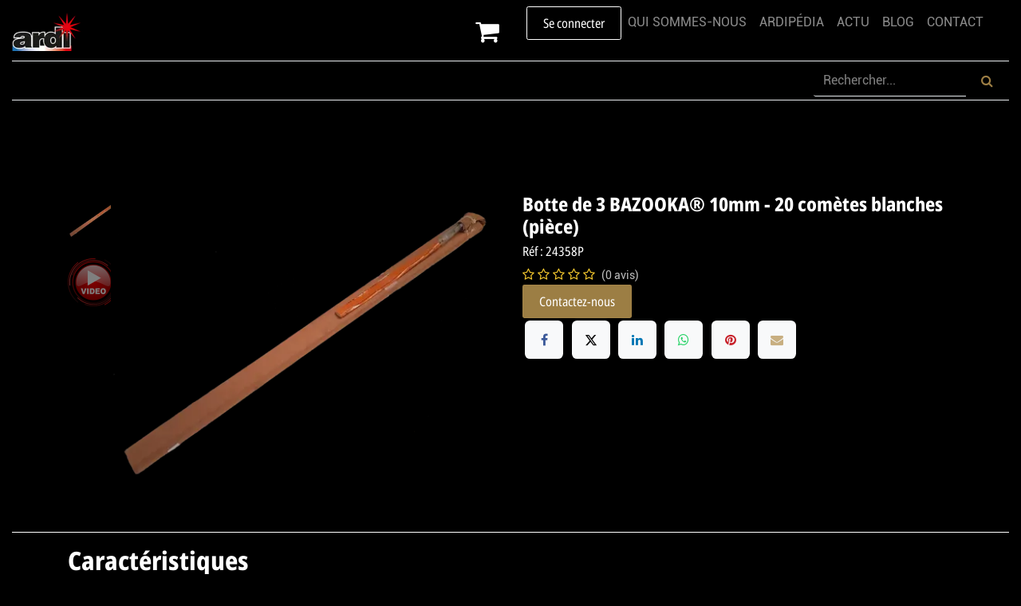

--- FILE ---
content_type: text/html; charset=utf-8
request_url: https://www.ardi.fr/shop/24358p-botte-de-3-bazooka-r-10mm-20-cometes-blanches-piece-7015
body_size: 16144
content:

        

        
        
        
        
        
        
<!DOCTYPE html>
        
<html lang="fr-FR" data-website-id="11" data-main-object="product.template(7015,)" data-add2cart-redirect="2">
    <head>
        <meta charset="utf-8"/>
        <meta http-equiv="X-UA-Compatible" content="IE=edge"/>
        <meta name="viewport" content="width=device-width, initial-scale=1"/>
        <meta name="generator" content="Odoo"/>
        <span name="TEST_DESC_MAIN_OBJECT" content="product.template(7015,)"></span>
        <span name="TEST_DESC_MAIN_OBJECT_NAME" content="Botte de 3 BAZOOKA® 10mm - 20 comètes blanches (pièce)"></span>

        <meta name="description" content="ARDI Boutique en ligne : Botte de 3 BAZOOKA® 10mm - 20 comètes blanches (pièce)"/>
            
                    <meta property="og:type" content="website"/>
                    <meta property="og:title" content="3 BAZOOKA® 10mm-20 comètes blanches (pièce) | ARDI"/>
                    <meta property="og:site_name" content="ARDI"/>
                    <meta property="og:url" content="https://www.ardi.fr/shop/24358p-botte-de-3-bazooka-r-10mm-20-cometes-blanches-piece-7015"/>
                    <meta property="og:image" content="https://www.ardi.fr/web/image/product.template/7015/image_1024?unique=6e6528f"/>
                    <meta property="og:description"/>
    
        <meta name="twitter:site" content="@ardisas"/>
        <meta name="twitter:card" content="summary_large_image"/>
        <meta name="twitter:title" content="3 BAZOOKA® 10mm-20 comètes blanches (pièce) | ARDI"/>
        <meta name="twitter:image" content="https://www.ardi.fr/web/image/product.template/7015/image_1024?unique=6e6528f"/>
        <meta name="twitter:description"/>
        
        <link rel="canonical" href="https://www.ardi.fr/shop/24358p-botte-de-3-bazooka-r-10mm-20-cometes-blanches-piece-7015"/>
        
        <link rel="preconnect" href="https://fonts.gstatic.com/" crossorigin=""/>
        <title>3 BAZOOKA® 10mm-20 comètes blanches (pièce) | ARDI</title>
    <link type="image/x-icon" rel="shortcut icon" href="/web/image/website/11/favicon?unique=645c9cd"/>
        <link rel="preload" href="/web/static/src/libs/fontawesome/fonts/fontawesome-webfont.woff2?v=4.7.0" as="font" crossorigin=""/>
        <link type="text/css" rel="stylesheet" href="/web/assets/11/f755039/web.assets_frontend.min.css"/>
            <script defer="defer" src="/website/static/src/js/content/cookie_watcher.js"></script>
    <script>
                watch3rdPartyScripts(["youtu.be", "youtube.com", "youtube-nocookie.com", "instagram.com", "instagr.am", "ig.me", "vimeo.com", "dailymotion.com", "dai.ly", "youku.com", "tudou.com", "facebook.com", "facebook.net", "fb.com", "fb.me", "fb.watch", "tiktok.com", "x.com", "twitter.com", "t.co", "googletagmanager.com", "google-analytics.com", "google.com", "google.ad", "google.ae", "google.com.af", "google.com.ag", "google.al", "google.am", "google.co.ao", "google.com.ar", "google.as", "google.at", "google.com.au", "google.az", "google.ba", "google.com.bd", "google.be", "google.bf", "google.bg", "google.com.bh", "google.bi", "google.bj", "google.com.bn", "google.com.bo", "google.com.br", "google.bs", "google.bt", "google.co.bw", "google.by", "google.com.bz", "google.ca", "google.cd", "google.cf", "google.cg", "google.ch", "google.ci", "google.co.ck", "google.cl", "google.cm", "google.cn", "google.com.co", "google.co.cr", "google.com.cu", "google.cv", "google.com.cy", "google.cz", "google.de", "google.dj", "google.dk", "google.dm", "google.com.do", "google.dz", "google.com.ec", "google.ee", "google.com.eg", "google.es", "google.com.et", "google.fi", "google.com.fj", "google.fm", "google.fr", "google.ga", "google.ge", "google.gg", "google.com.gh", "google.com.gi", "google.gl", "google.gm", "google.gr", "google.com.gt", "google.gy", "google.com.hk", "google.hn", "google.hr", "google.ht", "google.hu", "google.co.id", "google.ie", "google.co.il", "google.im", "google.co.in", "google.iq", "google.is", "google.it", "google.je", "google.com.jm", "google.jo", "google.co.jp", "google.co.ke", "google.com.kh", "google.ki", "google.kg", "google.co.kr", "google.com.kw", "google.kz", "google.la", "google.com.lb", "google.li", "google.lk", "google.co.ls", "google.lt", "google.lu", "google.lv", "google.com.ly", "google.co.ma", "google.md", "google.me", "google.mg", "google.mk", "google.ml", "google.com.mm", "google.mn", "google.com.mt", "google.mu", "google.mv", "google.mw", "google.com.mx", "google.com.my", "google.co.mz", "google.com.na", "google.com.ng", "google.com.ni", "google.ne", "google.nl", "google.no", "google.com.np", "google.nr", "google.nu", "google.co.nz", "google.com.om", "google.com.pa", "google.com.pe", "google.com.pg", "google.com.ph", "google.com.pk", "google.pl", "google.pn", "google.com.pr", "google.ps", "google.pt", "google.com.py", "google.com.qa", "google.ro", "google.ru", "google.rw", "google.com.sa", "google.com.sb", "google.sc", "google.se", "google.com.sg", "google.sh", "google.si", "google.sk", "google.com.sl", "google.sn", "google.so", "google.sm", "google.sr", "google.st", "google.com.sv", "google.td", "google.tg", "google.co.th", "google.com.tj", "google.tl", "google.tm", "google.tn", "google.to", "google.com.tr", "google.tt", "google.com.tw", "google.co.tz", "google.com.ua", "google.co.ug", "google.co.uk", "google.com.uy", "google.co.uz", "google.com.vc", "google.co.ve", "google.co.vi", "google.com.vn", "google.vu", "google.ws", "google.rs", "google.co.za", "google.co.zm", "google.co.zw", "google.cat"]);
            </script>
        <script id="web.layout.odooscript" type="text/javascript">
            var odoo = {
                csrf_token: "fdfbae78d0d481c8100949729064784f58e725b5o1800869759",
                debug: "",
            };
        </script>
        <script type="text/javascript">
            odoo.__session_info__ = {"is_admin": false, "is_system": false, "is_public": true, "is_internal_user": false, "is_website_user": true, "uid": null, "is_frontend": true, "profile_session": null, "profile_collectors": null, "profile_params": null, "show_effect": true, "currencies": {"1": {"symbol": "\u20ac", "position": "after", "digits": [69, 2]}, "2": {"symbol": "$", "position": "before", "digits": [69, 2]}}, "quick_login": true, "bundle_params": {"lang": "fr_FR", "website_id": 11}, "test_mode": false, "websocket_worker_version": "18.0-7", "translationURL": "/website/translations", "cache_hashes": {"translations": "60e71d1923eb67ca3b46b9d10773a48c0b36562d"}, "geoip_country_code": "US", "geoip_phone_code": 1, "lang_url_code": "fr"};
            if (!/(^|;\s)tz=/.test(document.cookie)) {
                const userTZ = Intl.DateTimeFormat().resolvedOptions().timeZone;
                document.cookie = `tz=${userTZ}; path=/`;
            }
        </script>
        <script type="text/javascript" defer="defer" src="/web/assets/11/6ab2009/web.assets_frontend_minimal.min.js" onerror="__odooAssetError=1"></script>
        <script type="text/javascript" defer="defer" data-src="/web/assets/11/0af724d/web.assets_frontend_lazy.min.js" onerror="__odooAssetError=1"></script>
        

    <script>
      window.addEventListener('load', function () {
        var s = document.createElement('script');
        s.src = 'https://www.googletagmanager.com/gtag/js?id=G-661FQ3X2KS';
        s.async = true;
        document.head.appendChild(s);
    
        window.dataLayer = window.dataLayer || [];
        function gtag(){dataLayer.push(arguments);}
        gtag('js', new Date());
        gtag('config', 'G-661FQ3X2KS');
      });
    </script>
      
      
        


        <script type="application/ld+json">
            {
            	"@context" : "http://schema.org",
            	"@type" : "Organization",
            	"name" : "Ardi SA",
            	"url" : "https://www.ardi.fr",
            	"image" : "https://www.ardi.fr/web/image/90045",
            	"sameAs" : [
            		"https://www.facebook.com/ardifireworks",
            		"https://www.youtube.com/channel/UCaNaYo1quMLMRem7SMb80Jg/featured",
            		"https://www.linkedin.com/company/ardi-sa",
            		"https://www.instagram.com/ardiartifices/?hl=fr"
            	],
            	"address": {
            		"@type": "PostalAddress",
            		"streetAddress": "74 Boulevard Haussmann",
            		"addressLocality": "PARIS",
            		"postalCode": "75008",
            		"addressCountry": "FR"
            	},
            	"telephone": "01 58 56 39 39",
            	"email": "ardi@ardi.fr"
            }
        </script>

        <meta name="p:domain_verify" content="957b609df28de7e8011d78e82e6c770e"/>
    <meta name="description" content="Live Chat du support client de ARDI SAS, leader du feu d&#39;artifice pour tous"/>
        
    </head>
    <body>



        <div id="wrapwrap" class="   ">
            <a class="o_skip_to_content btn btn-primary rounded-0 visually-hidden-focusable position-absolute start-0" href="#wrap">Se rendre au contenu</a>
                <header id="top" data-anchor="true" data-name="Header" data-extra-items-toggle-aria-label="Bouton d&#39;éléments supplémentaires" class="   o_header_fixed o_hoverable_dropdown" style=" ">
                    
                <nav data-name="Navbar" class="navbar navbar-expand-lg navbar-light o_colored_level o_cc shadow-sm">
            <div id="top_menu_container" class="container-fluid flex-row flex-wrap">
                
    <a data-name="Navbar Logo" href="/" class="navbar-brand logo mr-4">
            
            <span role="img" aria-label="Logo of ARDI" title="ARDI" class="">
      <img src="/web/image/website/11/logo/ARDI?unique=fdd32b3" class="img img-fluid" alt="Logo ARDI" width="90" height="50" loading="lazy" style="" data-bs-original-title="" title="" aria-describedby="tooltip912307" data-original-id="119697" data-original-src="/web/image/119697-50620bea/favicon.png" data-mimetype="image/png" data-resize-width="90"/>
    </span>
  </a>
    
                
                <div class="ms-3 me-auto">
                    <div class="oe_structure oe_structure_solo" id="oe_structure_header_slogan_1"></div></div>
                <ul class="nav navbar-nav navbar-expand ml-auto order-lg-0">
                    
        
            <li class="nav-item ml-lg-auto divider d-none"></li> 
            <li class="o_wsale_my_cart  nav-item ml-lg-auto">
                <a href="/shop/cart" aria-label="Panier eCommerce" class="">
                    <div class="">
                        <i class="fa fa-shopping-cart fa-stack" style="font-size: xx-large"></i>
                        <sup class="my_cart_quantity badge bg-primary  d-none" data-order-id="">0</sup>
                    </div>
                </a>
            </li>
        
            <li class="nav-item ml-3 o_no_autohide_item">
                <a href="/web/login" class="btn btn-outline-primary">Se connecter</a>
            </li>
                    
        
        
                    
                    <li class="nav-item">
                        <div class="oe_structure oe_structure_solo" id="oe_structure_header_slogan_2">
        <div id="entreprise_menu_collapse" class="collapse navbar-collapse hide_on_mobile" aria-expanded="false">
            <ul id="entreprise_menu" class="nav navbar-nav flex-grow-1">
            <li class="nav-item">
                <a role="menuitem" href="/qui-sommes-nous#top" class="nav-link">
                    <span data-oe-model="website.menu" data-oe-field="name" data-oe-type="char" data-oe-expression="submenu.name">
                      QUI SOMMES-NOUS
                    </span>
                </a>
            </li>    
            <li class="nav-item">
                <a role="menuitem" href="/ardipedia#top" class="nav-link ">
                    <span data-oe-model="website.menu" data-oe-field="name" data-oe-type="char" data-oe-expression="submenu.name">
                      ARDIPÉDIA
                      </span>
                </a>
            </li>
            <li class="nav-item">
                <a role="menuitem" href="/news#top" class="nav-link ">
                    <span data-oe-model="website.menu" data-oe-field="name" data-oe-type="char" data-oe-expression="submenu.name">
                      ACTU
                      </span>
                </a>
            </li>
            <li class="nav-item">
                <a role="menuitem" href="/blog#top" class="nav-link ">
                    <span data-oe-model="website.menu" data-oe-field="name" data-oe-type="char" data-oe-expression="submenu.name">
                      BLOG
                    </span>
                </a>
            </li>
            <li class="nav-item">
                <a role="menuitem" href="/contactus#top" class="nav-link" style="padding-right: 2rem;">
                    <span data-oe-model="website.menu" data-oe-field="name" data-oe-type="char" data-oe-expression="submenu.name">
                      CONTACT
                      </span>
                </a>
            </li>
            </ul>
        </div>
    </div>
  </li>
                </ul>
                
                <div class="w-100">
                    <div class="oe_structure oe_structure_solo" id="oe_structure_header_slogan_3"><div class="s_hr w-100 pt4 pb4 o_colored_level" data-name="Separator2">
            <hr class="w-100 mx-auto" style="border-top-width: 1px; border-top-style: solid; border-color: var(--200);"/>
          </div></div></div>
                
    <button type="button" data-bs-toggle="offcanvas" data-bs-target="#top_menu_collapse" aria-controls="top_menu_collapse" class="navbar-toggler  o_not_editable">
        <span class="navbar-toggler-icon o_not_editable"></span>
    </button>
                
                 
        <style>
        
          @media (max-width: 992px) {
              .paint_on_mobile { 
                  background-color: rgba(165, 133, 72, 0.95); 
                <!-- bg-o-color-1 -->
              }
              .navbar-light .navbar-nav .nav-link
              {
                color: rgba(0, 0, 0, 0.5);
              }
          }
      
        
        
        </style>
                <div id="top_menu_collapse" class="collapse navbar-collapse paint_on_mobile">
        <style>
          @media (min-width: 992px) {
              .hide_on_desktop { 
                  max-width: 0px; 
                  max-height: 0px; 
                  overflow: hidden;
              }
          }
          @media (max-width: 992px) {
                .hide_on_mobile { 
                    max-width: 0px; 
                    max-height: 0px; 
                    overflow: hidden;
                }
                .nav-link{
                    padding-top: 0.1rem;
                    padding-bottom: 0.1rem;
                }
            }
        </style>
        <div class="hide_on_desktop" aria-expanded="false">
            <ul id="entreprise_menu" class="nav navbar-nav flex-grow-1">
                <li class="nav-item">
                    <a role="menuitem" href="/qui-sommes-nous#top" class="nav-link">
                        <span data-oe-model="website.menu" data-oe-field="name" data-oe-type="char" data-oe-expression="submenu.name">
                        QUI SOMMES-NOUS
                      </span>
                    </a>
                </li>
                <li class="nav-item">
                    <a role="menuitem" href="/ardipedia#top" class="nav-link ">
                        <span data-oe-model="website.menu" data-oe-field="name" data-oe-type="char" data-oe-expression="submenu.name">
                        ARDIPÉDIA
                        </span>
                    </a>
                </li>
                <li class="nav-item">
                    <a role="menuitem" href="/news#top" class="nav-link ">
                        <span data-oe-model="website.menu" data-oe-field="name" data-oe-type="char" data-oe-expression="submenu.name">
                        ACTU
                        </span>
                    </a>
                </li>
                <li class="nav-item">
                    <a role="menuitem" href="/blog#top" class="nav-link ">
                        <span data-oe-model="website.menu" data-oe-field="name" data-oe-type="char" data-oe-expression="submenu.name">
                        BLOG
                      </span>
                    </a>
                </li>
                <li class="nav-item">
                    <a role="menuitem" href="/contactus#top" class="nav-link ">
                        <span data-oe-model="website.menu" data-oe-field="name" data-oe-type="char" data-oe-expression="submenu.name">
                        CONTACT
                        </span>
                    </a>
                </li>
            </ul>
            <div class="s_hr w-100 pt0 pb0" data-name="Separator">
                <hr class="w-100 mx-auto " style="border-top-width: 1px; border-top-style: solid; color: rgba(0, 0, 0, 0.5);"/>
            </div>
        </div>
    <ul role="menu" id="top_menu" class="nav navbar-nav top_menu o_menu_loading flex-grow-1">
        
                        
    <li role="presentation" class="nav-item">
        <a role="menuitem" href="/nos-produits" class="nav-link ">
            <span>NOS PRODUITS</span>
        </a>
    </li>
    <li role="presentation" class="nav-item">
        <a role="menuitem" href="/nos-ambiances" class="nav-link ">
            <span>NOS AMBIANCES</span>
        </a>
    </li>
    <li role="presentation" class="nav-item">
        <a role="menuitem" href="/distributeurs" class="nav-link ">
            <span>DISTRIBUTEURS</span>
        </a>
    </li>
    <li role="presentation" class="nav-item">
        <a role="menuitem" href="/collectivites" class="nav-link ">
            <span>COLLECTIVITÉS</span>
        </a>
    </li>
    <li role="presentation" class="nav-item">
        <a role="menuitem" href="/professionnels" class="nav-link ">
            <span>PROFESSIONNELS</span>
        </a>
    </li>
    <li role="presentation" class="nav-item">
        <a role="menuitem" href="/artificiers" class="nav-link ">
            <span>ARTIFICIERS</span>
        </a>
    </li>
    <li role="presentation" class="nav-item">
        <a role="menuitem" href="/formations" class="nav-link ">
            <span>FORMATIONS</span>
        </a>
    </li>
        <style>
          @media (min-width: 992px) {
              .marge_bouton_commande { 
                  margin-left: 9rem;
              }
          }
          @media (max-width: 992px) {
              .marge_bouton_commande { 
                  margin-left: 3rem;
              }
            }
            .dropdown-menu{
                background-color: rgba(165, 133, 72, 0.95);
            }
        </style>
        
        
        
        <a href="/shop/category/nos-produits-boutique-grand-public-397#top" class="nav-link marge_bouton_commande" role="menuitem">
            <span>E-BOUTIQUE</span>
        </a>
        
        
        <form method="get" data-snippet="s_searchbar_input" class="o_searchbar_form s_searchbar_input nav-link o_wait_lazy_js hide_on_desktop" action="/shop" data-name="Search">
            <div role="search" class="input-group">
                
                    <input type="search" name="search" class="search-query form-control oe_search_box nav-link" data-limit="5" data-display-description="true" data-display-image="true" placeholder="Rechercher..." style="background-color: transparent; border: 0px;" data-search-type="products" data-order-by="website_sequence asc" data-display-extra-link="true" data-display-detail=""/>
                    <button type="submit" class="btn btn-primary oe_search_button nav-link" aria-label="Rechercher" title="Rechercher" style="background-color: transparent;"> 
                        <i class="fa fa-search"></i>
                    </button>
                </div>
        </form>
                    
    </ul>
        <form method="get" data-snippet="s_searchbar_input" class="o_searchbar_form o_wait_lazy_js s_searchbar_input hide_on_mobile" action="/shop" data-name="Search">
            <div role="search" class="input-group">
                <input type="search" name="search" class="search-query form-control oe_search_box" data-limit="5" data-display-description="true" data-display-image="true" placeholder="Rechercher..." style="background-color: transparent; border: 0px; border-bottom: 1px solid var(--200);" data-search-type="products" data-order-by="website_sequence asc" data-display-extra-link="true" data-display-detail=""/>
                
                    <button type="submit" class="btn btn-primary oe_search_button" aria-label="Rechercher" title="Rechercher" style="background-color: transparent; border: 0px; color: rgba(165, 133, 72, 0.95);">
                        <i class="fa fa-search"></i>
                    </button>
                </div>
            <input name="order" type="hidden" class="o_search_order_by" value="website_sequence asc"/>
        </form>
                </div>
        <div class="w-100">
            <div class="oe_structure oe_structure_solo" id="oe_structure_header_slogan_4">
      <section class="s_text_block o_colored_level hide_on_mobile" data-snippet="s_text_block" data-name="Text">
        <div class="container-fluid">
          <div class="s_hr w-100 pt4 pb4" data-name="Separator2">
            <hr class="w-100 mx-auto" style="border-top-width: 1px; border-top-style: solid; border-color: var(--200);"/>
          </div>
        </div>
      </section>
    </div>
  </div>
            </div>
        </nav>
    
        </header>
                <main>
                    
        <style>
            #rupture_ribbon{
                display: none;
            }
        </style>
            <div itemscope="itemscope" itemtype="http://schema.org/Product" id="wrap" class="js_sale o_wsale_product_page ecom-zoomable zoomodoo-next" data-ecom-zoom-auto="1">
                <div class="oe_structure oe_empty oe_structure_not_nearest" id="oe_structure_website_sale_product_1" data-editor-message="DÉPOSEZ DES BLOCS DE CONSTRUCTION ICI POUR LES RENDRE DISPONIBLES POUR TOUS LES PRODUITS"></div>
        
        
        
        <span itemprop="image" style="display:none;">https://www.ardi.fr/web/image/product.template/7015/image_1920?unique=6e6528f</span>
        <meta itemprop="description" style="display: none;" content="Botte de 3 BAZOOKA® 10mm - 20 comètes blanches (pièce)"/>
        <meta itemprop="name" content="Botte de 3 BAZOOKA® 10mm - 20 comètes blanches (pièce)"/>
        <meta itemprop="sku" content="24358P"/>
            <meta itemprop="gtin" content="-"/>
        <div itemprop="brand" itemtype="https://schema.org/Brand" style="display: none !important;">
            <meta itemprop="name" content="ARDI-SA"/>
            <meta itemprop="url" content="https:\\www.ardi.fr"/>
        </div>
        
        
        
        
            
                
        
                <section id="product_detail" style="padding-top: 3.5rem !important;" class="oe_website_sale container my-3 my-lg-4 " data-view-track="1" data-product-tracking-info="{&#34;item_id&#34;: 6690, &#34;item_name&#34;: &#34;Botte de 3 BAZOOKA\u00ae 10mm - 20 com\u00e8tes blanches (pi\u00e8ce)&#34;, &#34;item_category&#34;: &#34;Articles&#34;, &#34;currency&#34;: &#34;EUR&#34;, &#34;price&#34;: 0.0}">
                    <div class="row" id="product_detail_main" data-name="Product Page" data-image_width="50_pc" data-image_layout="carousel">
                        <div class="col-lg-6 mt-lg-4 o_wsale_product_images position-relative" data-image-amount="2">
        <div id="o-carousel-product" data-bs-ride="true" style="display: flex; flex-direction: row-reverse;" class="o_carousel_not_single carousel slide position-sticky mb-3 overflow-hidden" data-name="Carrousel de produits">
            <div class="o_carousel_product_outer carousel-outer position-relative d-flex align-items-center w-100 overflow-hidden o_wsale_carousel_ratio_4x3" style="min-width: 90%;">
                <span class="o_ribbon d-none z-1" style=""></span>
                <div class="carousel-inner h-100">
                        <div class="carousel-item h-100 text-center active">
        <div class="d-flex align-items-center justify-content-center h-100 oe_unmovable"><img src="/web/image/product.product/6690/image_1024/%5B24358P%5D%20Botte%20de%203%20BAZOOKA%C2%AE%2010mm%20-%2020%20com%C3%A8tes%20blanches%20%28pi%C3%A8ce%29?unique=6e6528f" class="img img-fluid oe_unmovable product_detail_img w-100 mh-100" alt="Botte de 3 BAZOOKA® 10mm - 20 comètes blanches (pièce)" loading="lazy"/></div>
                        </div>
                        <div class="carousel-item h-100 text-center">
        <div class="d-flex align-items-center justify-content-center h-100 ratio ratio-16x9">
            <iframe class="embed-responsive-item" src="//www.youtube-nocookie.com/embed/F7zIVZEG4uw?rel=0&amp;autoplay=0" allow="accelerometer; autoplay; encrypted-media; gyroscope; picture-in-picture" allowFullScreen="true" frameborder="0"></iframe>
        </div>
                        </div> 
        
        
                </div>
                    <a class="carousel-control-prev" href="#o-carousel-product" role="button" data-bs-slide="prev">
                        <i class="oi oi-chevron-left oe_unmovable border bg-white text-900" role="img" aria-label="Précédent" title="Précédent"></i>
                    </a>
                    <a class="carousel-control-next" href="#o-carousel-product" role="button" data-bs-slide="next">
                        <i class="oi oi-chevron-right oe_unmovable border bg-white text-900" role="img" aria-label="Suivant" title="Suivant"></i>
                    </a>
            </div>
        <div class="o_carousel_product_indicators pt-2 overflow-hidden">
            <ol class="carousel-indicators  position-static pt-2 pt-lg-0 mx-auto my-0">
                <li data-bs-target="#o-carousel-product" class="align-top position-relative active" data-bs-slide-to="0">
                    <div><img src="/web/image/product.product/6690/image_128/%5B24358P%5D%20Botte%20de%203%20BAZOOKA%C2%AE%2010mm%20-%2020%20com%C3%A8tes%20blanches%20%28pi%C3%A8ce%29?unique=6e6528f" class="img o_image_64_cover" alt="Botte de 3 BAZOOKA® 10mm - 20 comètes blanches (pièce)" loading="lazy"/></div>
                </li><li data-bs-target="#o-carousel-product" class="align-top position-relative " data-bs-slide-to="1">
                    <div><img src="/web/image/product.image/2852/image_128/Botte%20de%203%20BAZOOKA%C2%AE%2010mm%20-%2020%20com%C3%A8tes%20blanches%20%28pi%C3%A8ce%29?unique=15b5e2b" class="img o_image_64_cover" alt="Botte de 3 BAZOOKA® 10mm - 20 comètes blanches (pièce)" loading="lazy"/></div>
                    <i class="fa fa-2x fa-play-circle o_product_video_thumb bg-black-50 text-center"></i>
                </li>
            </ol>
        </div>
      <style>
        #o-carousel-product div ol
        {
          flex-direction: column;
        }
        #o-carousel-product div ol li
        {
          margin: 0px !important;
          padding-bottom: 10px !important;
        }
        #o-carousel-product div ol li div img
        {
          width: 64px !important;
          height: auto !important;
        }
      </style>
        <style>
      #o-carousel-product li{
        background-color: transparent !important;
        border: 0px !important;
      }
      
      #o-carousel-product i{
        display: none;
      }
    </style>
        </div>
                        </div>
                        <div id="product_details" class="col-lg-6 mt-md-4">
                            <h1 itemprop="name" style="font-size: 1.5rem; font-weight: bold;">Botte de 3 BAZOOKA® 10mm - 20 comètes blanches (pièce)</h1>
        <h2 style="font-size: 1rem;">Réf : 
            <span>24358P</span>
        </h2>
                            <span itemprop="url" style="display:none;">https://www.ardi.fr/shop/24358p-botte-de-3-bazooka-r-10mm-20-cometes-blanches-piece-7015</span>
                            <span itemprop="image" style="display:none;">https://www.ardi.fr/web/image/product.template/7015/image_1920?unique=6e6528f</span>
                                <a href="#o_product_page_reviews" class="o_product_page_reviews_link text-decoration-none">
        <div class="o_website_rating_static">
                    <i class="fa fa-star-o" role="img"></i>
                    <i class="fa fa-star-o" role="img"></i>
                    <i class="fa fa-star-o" role="img"></i>
                    <i class="fa fa-star-o" role="img"></i>
                    <i class="fa fa-star-o" role="img"></i>
                <small class="text-muted ms-1">
                    (0 avis)
                </small>
        </div>
                                </a>
                            
        
        <style>
        .display_price
        {
          display: none;
        }
      </style>
                            <form action="/shop/cart/update" method="POST" class="display_price">
                                <input type="hidden" name="csrf_token" value="fdfbae78d0d481c8100949729064784f58e725b5o1800869759"/>
                                <div class="js_product js_main_product mb-3">
                                    <div>
        <div itemprop="offers" itemscope="itemscope" itemtype="http://schema.org/Offer" class="product_price mt-2 mb-3 d-none">
            <h3 class="css_editable_mode_hidden">
                <span class="oe_price d-none" style="white-space: nowrap;" data-oe-type="monetary" data-oe-expression="prixPrincipal"><span class="oe_currency_value">0,00</span> €</span>
        <span class="oe_price" style="white-space: nowrap;" data-oe-type="monetary" data-oe-expression="prixPrincipal"><span class="oe_currency_value">0,00</span> €</span>
        <span> TTC</span>
    <span itemprop="price" style="display:none;">0.0</span>
    <span itemprop="priceCurrency" style="display:none;">EUR</span>
        <meta itemprop="availability" content="https://schema.org/InStock"/>
        <meta itemprop="priceValidUntil" content="2026-02-28"/>
        <meta itemprop="url" content="/shop/24358p-botte-de-3-bazooka-r-10mm-20-cometes-blanches-piece-7015"/>
                <span style="text-decoration: line-through; white-space: nowrap;" itemprop="listPrice" class="text-muted oe_default_price ms-1 h5 d-none" data-oe-type="monetary" data-oe-expression="combination_info[&#39;list_price&#39;]"><span class="oe_currency_value">0,00</span> €</span>
            </h3>
        </div>
        <div id="product_unavailable" class="d-flex">
            <h3 class="fst-italic">Indisponible</h3>
        </div>
                                    </div>
                                    
                                        <input type="hidden" class="product_id" name="product_id" value="6690"/>
                                        <input type="hidden" class="product_template_id" name="product_template_id" value="7015"/>
                                        <input type="hidden" class="product_category_id" name="product_category_id" value="411"/>
        <style>
        #product_details form div ul { display: none; }
      </style>
        <ul class="list-unstyled js_add_cart_variants mb-0 flex-column" data-attribute_exclusions="{&#34;exclusions&#34;: {&#34;22672&#34;: [], &#34;7511&#34;: [], &#34;12294&#34;: [], &#34;27770&#34;: [], &#34;34140&#34;: [], &#34;34141&#34;: []}, &#34;archived_combinations&#34;: [], &#34;parent_exclusions&#34;: {}, &#34;parent_combination&#34;: [], &#34;parent_product_name&#34;: null, &#34;mapped_attribute_names&#34;: {&#34;22672&#34;: &#34;DESTINATION: Ext\u00e9rieur&#34;, &#34;7511&#34;: &#34;CALIBRE(S): 10 mm&#34;, &#34;12294&#34;: &#34;CAT\u00c9GORIE: F2&#34;, &#34;27770&#34;: &#34;ENREGISTREMENT DES VENTES: Soumis au d\u00e9cret&#34;, &#34;34140&#34;: &#34;EFFET(S) SONORE(S): Silencieux&#34;, &#34;34141&#34;: &#34;COULEUR(S): Blanc&#34;}}">

                
                <li data-attribute_id="9" data-attribute_name="DESTINATION" data-attribute_display_type="radio" class="variant_attribute d-none">

                    
                    <strong class="attribute_name">DESTINATION</strong>

                        <ul data-attribute_id="9" class="list-inline list-unstyled o_wsale_product_attribute ">
                                <li class="list-inline-item mb-3 js_attribute_value" style="margin: 0;">
                                    <label class="col-form-label">
                                        <div class="form-check">
                                            <input type="radio" class="form-check-input js_variant_change no_variant" checked="True" name="ptal-22516" value="22672" data-attribute-value-id="20" data-value_id="22672" data-value_name="Extérieur" data-attribute_name="DESTINATION" data-is_single="True"/>
                                            <div class="radio_input_value form-check-label">
                                                <span>Extérieur</span>
                                            </div>
                                        </div>
                                    </label>
                                </li>
                        </ul>
                </li>

                
                <li data-attribute_id="13" data-attribute_name="CALIBRE(S)" data-attribute_display_type="radio" class="variant_attribute d-none">

                    
                    <strong class="attribute_name">CALIBRE(S)</strong>

                        <ul data-attribute_id="13" class="list-inline list-unstyled o_wsale_product_attribute ">
                                <li class="list-inline-item mb-3 js_attribute_value" style="margin: 0;">
                                    <label class="col-form-label">
                                        <div class="form-check">
                                            <input type="radio" class="form-check-input js_variant_change no_variant" checked="True" name="ptal-7431" value="7511" data-attribute-value-id="52" data-value_id="7511" data-value_name="10 mm" data-attribute_name="CALIBRE(S)" data-is_single="True"/>
                                            <div class="radio_input_value form-check-label">
                                                <span>10 mm</span>
                                            </div>
                                        </div>
                                    </label>
                                </li>
                        </ul>
                </li>

                
                <li data-attribute_id="14" data-attribute_name="CATÉGORIE" data-attribute_display_type="radio" class="variant_attribute d-none">

                    
                    <strong class="attribute_name">CATÉGORIE</strong>

                        <ul data-attribute_id="14" class="list-inline list-unstyled o_wsale_product_attribute ">
                                <li class="list-inline-item mb-3 js_attribute_value" style="margin: 0;">
                                    <label class="col-form-label">
                                        <div class="form-check">
                                            <input type="radio" class="form-check-input js_variant_change no_variant" checked="True" name="ptal-12178" value="12294" data-attribute-value-id="94" data-value_id="12294" data-value_name="F2" data-attribute_name="CATÉGORIE" data-is_single="True"/>
                                            <div class="radio_input_value form-check-label">
                                                <span>F2</span>
                                            </div>
                                        </div>
                                    </label>
                                </li>
                        </ul>
                </li>

                
                <li data-attribute_id="15" data-attribute_name="ENREGISTREMENT DES VENTES" data-attribute_display_type="radio" class="variant_attribute d-none">

                    
                    <strong class="attribute_name">ENREGISTREMENT DES VENTES</strong>

                        <ul data-attribute_id="15" class="list-inline list-unstyled o_wsale_product_attribute ">
                                <li class="list-inline-item mb-3 js_attribute_value" style="margin: 0;">
                                    <label class="col-form-label">
                                        <div class="form-check">
                                            <input type="radio" class="form-check-input js_variant_change always" checked="True" name="ptal-27614" value="27770" data-attribute-value-id="103" data-value_id="27770" data-value_name="Soumis au décret" data-attribute_name="ENREGISTREMENT DES VENTES" data-is_single="True"/>
                                            <div class="radio_input_value form-check-label">
                                                <span>Soumis au décret</span>
                                            </div>
                                        </div>
                                    </label>
                                </li>
                        </ul>
                </li>

                
                <li data-attribute_id="3" data-attribute_name="EFFET(S) SONORE(S)" data-attribute_display_type="radio" class="variant_attribute d-none">

                    
                    <strong class="attribute_name">EFFET(S) SONORE(S)</strong>

                        <ul data-attribute_id="3" class="list-inline list-unstyled o_wsale_product_attribute ">
                                <li class="list-inline-item mb-3 js_attribute_value" style="margin: 0;">
                                    <label class="col-form-label">
                                        <div class="form-check">
                                            <input type="radio" class="form-check-input js_variant_change no_variant" checked="True" name="ptal-33241" value="34140" data-attribute-value-id="10" data-value_id="34140" data-value_name="Silencieux" data-attribute_name="EFFET(S) SONORE(S)" data-is_single="True"/>
                                            <div class="radio_input_value form-check-label">
                                                <span>Silencieux</span>
                                            </div>
                                        </div>
                                    </label>
                                </li>
                        </ul>
                </li>

                
                <li data-attribute_id="12" data-attribute_name="COULEUR(S)" data-attribute_display_type="color" class="variant_attribute d-none">

                    
                    <strong class="attribute_name">COULEUR(S)</strong>

                        <ul data-attribute_id="12" class="list-inline o_wsale_product_attribute ">
                            <li class="list-inline-item me-1">
                                <label style="background:#ffffff" class="css_attribute_color active  ">
                                      <input type="radio" class="js_variant_change  no_variant" checked="True" name="ptal-33242" value="34141" title="Blanc" data-attribute-value-id="111" data-value_id="34141" data-value_name="Blanc" data-attribute_name="COULEUR(S)" data-is_single="True"/>
                                </label>
                            </li>
                        </ul>
                </li>
        </ul>
                                    
                                    <p class="css_not_available_msg alert alert-warning">Cette combinaison n'existe pas.</p>
                                    <div id="o_wsale_cta_wrapper" class="d-flex flex-wrap align-items-center">
                                        
            <div contenteditable="false" class="css_quantity input-group d-none me-2 mb-2 align-middle ">
            <a class="btn btn-link js_add_cart_json" aria-label="Remove one" title="Remove one" href="#">
                <i class="fa fa-minus"></i>
            </a>
            <input type="text" class="form-control quantity text-center" data-min="1" name="add_qty" value="1"/>
            <a class="btn btn-link float_left js_add_cart_json" aria-label="Add one" title="Add one" href="#">
                <i class="fa fa-plus"></i>
            </a>
        </div>
    <div id="add_to_cart_wrap" class="d-none align-items-center mb-2 me-auto">
            <a data-animation-selector=".o_wsale_product_images" role="button" id="add_to_cart" href="#" class="btn btn-primary js_check_product a-submit flex-grow-1 ">
                <i class="fa fa-shopping-cart me-2"></i> <span style="font-weight: bold">AJOUTER AU PANIER</span>
            </a>
        </div>
    <div id="product_option_block" class="d-flex flex-wrap w-100"></div>
                                    </div>
        <div class="text-danger fw-bold" style="color: green !important;">
            <i class="fa fa-check me-1"></i>Disponible
        
        </div>
            <div class="availability_messages o_not_editable"></div>
        <div class="o_product_tags o_field_tags d-flex flex-wrap align-items-center gap-2 mb-2 mt-1">
        </div>
                                </div>
                            </form>
                            <div id="contact_us_wrapper" class="d-flex oe_structure oe_structure_solo ">
                                <section class="s_text_block" data-snippet="s_text_block" data-name="Text">
                                    <div class="container">
                                        <a class="btn btn-primary btn_cta" href="/contactus#top">
                                            Contactez-nous
                                        </a>
                                    </div>
                                </section>
                            </div>
                            <div id="o_product_terms_and_share" class="d-flex justify-content-between flex-column flex-md-row align-items-md-end gap-3 mb-3">
            <div data-snippet="s_share" data-name="Share" class="s_share text-start o_no_link_popover">
                <h4 class="s_share_title d-none o_default_snippet_text">Partager</h4>
                <a href="https://www.facebook.com/sharer/sharer.php?u={url}" target="_blank" aria-label="Facebook" class="s_share_facebook">
                    <i class="fa fa-facebook rounded shadow-sm"></i>
                </a>
                <a href="https://twitter.com/intent/tweet?text={title}&amp;url={url}" target="_blank" aria-label="X" class="s_share_twitter">
                    <i class="fa fa-twitter rounded shadow-sm"></i>
                </a>
                <a href="https://www.linkedin.com/sharing/share-offsite/?url={url}" target="_blank" aria-label="LinkedIn" class="s_share_linkedin">
                    <i class="fa fa-linkedin rounded shadow-sm"></i>
                </a>
                <a href="https://wa.me/?text={title}" target="_blank" aria-label="WhatsApp" class="s_share_whatsapp">
                    <i class="fa fa-whatsapp rounded shadow-sm"></i>
                </a>
                <a href="https://pinterest.com/pin/create/button/?url={url}&amp;media={media}&amp;description={title}" target="_blank" aria-label="Pinterest" class="s_share_pinterest">
                    <i class="fa fa-pinterest rounded shadow-sm"></i>
                </a>
                <a href="mailto:?body={url}&amp;subject={title}" aria-label="E-mail" class="s_share_email">
                    <i class="fa fa-envelope rounded shadow-sm"></i>
                </a>
            </div></div>
            <input id="wsale_user_email" type="hidden" value=""/>
                        </div>
                    </div>
        <div class="row">
            
            
        </div>
                </section>
                
    
    
    
        
        <section class="s_title o_colored_level pt16 pb0" data-vcss="001" data-snippet="s_title" data-name="Title" style="">
            <div class="s_allow_columns container-fluid">
                <div class="s_hr text-start pt0 pb16" data-snippet="s_hr" data-name="Separator">
                    <hr class="w-100 mx-auto" style="border-top-width: 1px; border-top-style: solid;"/>
                </div>
            </div>
            <div class="s_allow_columns container">
                <h3>
                    <b>Caractéristiques</b>
                </h3>
            </div>
        </section>
        
        
                
                
                
                
                
                
                
                
                
                
                
                
        <section id="logo_caracs" class="s_numbers pb0 o_colored_level undefined pt0" data-snippet="s_numbers" data-name="Numbers" style="">
            <div class="container">
                
                
                
                <div class="row">
                            
                            <div class="text-center pt24 pb24 o_colored_level col-lg-4">
                                
                                <div class="container-fluid">
                                    <div class="" style="justify-content: space-around; display: flex;">
                                        
                                        
                                        <div class="text-center pt0 pb0 o_colored_level" style="min-width: 150px;">
                                            <img class="img-fluid o_we_custom_image" loading="lazy" data-mimetype="image/png" width="80" height="80" src="/web/image/308270-aaa0818f/calibre.webp" alt="10 mm" title="Calibre(s)"/>
                                            <br/>
                                            <br/>
                                            <span class="text-o-color-4" style="font-weight: bold">10 mm</span>
                                        </div>
                                        
                                        <div class="text-center pt0 pb0 o_colored_level" style="min-width: 150px;">
                                            <img class="img-fluid o_we_custom_image" loading="lazy" data-mimetype="image/png" width="80" height="80" src="/web/image/308258-62286588/f2.webp" alt="Catégorie" title="Catégorie"/>
                                            <br/>
                                            <br/>
                                            <span class="text-o-color-4" style="font-weight: bold">Catégorie</span>
                                        </div>
                                    </div>
                                </div>
                            </div>
                            
                            <div class="text-center pt24 pb24 o_colored_level col-lg-4">
                                
                                <div class="container-fluid">
                                    <div class="" style="justify-content: space-around; display: flex;">
                                        
                                        
                                        <div class="text-center pt0 pb0 o_colored_level" style="min-width: 150px;">
                                            <img class="img-fluid o_we_custom_image" loading="lazy" data-mimetype="image/png" width="80" height="80" src="/web/image/308266-5e4728f6/distance.webp" alt="8.0 m" title="Distance de sécurité"/>
                                            <br/>
                                            <br/>
                                            <span class="text-o-color-4" style="font-weight: bold">8.0 m</span>
                                        </div>
                                        
                                        <div class="text-center pt0 pb0 o_colored_level" style="min-width: 150px;">
                                            <img class="img-fluid o_we_custom_image" loading="lazy" data-mimetype="image/png" width="80" height="80" src="/web/image/308246-d1564e8a/nbr-effets.webp" alt="60 coups" title="Nombre de coup(s)"/>
                                            <br/>
                                            <br/>
                                            <span class="text-o-color-4" style="font-weight: bold">60 coups</span>
                                        </div>
                                    </div>
                                </div>
                            </div>
                            
                            <div class="text-center pt24 pb24 o_colored_level col-lg-4">
                                
                                <div class="container-fluid">
                                    <div class="" style="justify-content: space-around; display: flex;">
                                        
                                        
                                        <div class="text-center pt0 pb0 o_colored_level" style="min-width: 150px;">
                                            <img class="img-fluid o_we_custom_image" loading="lazy" data-mimetype="image/png" width="80" height="80" src="/web/image/308264-4e57e2e4/duree-effet.webp" alt=" 30sec" title="Durée"/>
                                            <br/>
                                            <br/>
                                            <span class="text-o-color-4" style="font-weight: bold"> 30sec</span>
                                        </div>
                                        
                                        <div class="text-center pt0 pb0 o_colored_level" style="min-width: 150px;">
                                            <img class="img-fluid o_we_custom_image" loading="lazy" data-mimetype="image/png" width="80" height="80" src="/web/image/308262-d63d5133/exterieur.webp" alt="Extérieur" title="utilisable en extérieur uniquement"/>
                                            <br/>
                                            <br/>
                                            <span class="text-o-color-4" style="font-weight: bold">Extérieur</span>
                                        </div>
                                    </div>
                                </div>
                            </div>
                </div>
                <div class="row">
                            
                            <div class="text-center pt24 pb24 o_colored_level col-lg-4">
                                
                                <div class="container-fluid">
                                    <div class="" style="justify-content: space-around; display: flex;">
                                        
                                        
                                        <div class="text-center pt0 pb0 o_colored_level" style="min-width: 150px;">
                                            <img class="img-fluid o_we_custom_image" loading="lazy" data-mimetype="image/png" width="80" height="80" src="/web/image/308274-74b574be/14g.webp" alt="D.R." title="Division de risque TMD"/>
                                            <br/>
                                            <br/>
                                            <span class="text-o-color-4" style="font-weight: bold">D.R.</span>
                                        </div>
                                        
                                        <div class="text-center pt0 pb0 o_colored_level" style="min-width: 150px;">
                                            <img class="img-fluid o_we_custom_image" loading="lazy" data-mimetype="image/png" width="80" height="80" src="/web/image/308244-07cd385c/nec.webp" alt="69.3 g" title="Poids de matière active"/>
                                            <br/>
                                            <br/>
                                            <span class="text-o-color-4" style="font-weight: bold">69.3 g</span>
                                        </div>
                                    </div>
                                </div>
                            </div>
                            
                            <div class="text-center pt24 pb24 o_colored_level col-lg-4">
                                
                                <div class="container-fluid">
                                    <div class="" style="justify-content: space-around; display: flex;">
                                        
                                        
                                        <div class="text-center pt0 pb0 o_colored_level" style="min-width: 150px;">
                                            <img class="img-fluid o_we_custom_image" loading="lazy" data-mimetype="image/png" width="80" height="80" src="/web/image/308303-06ca97e0/dimensions.webp" alt="3.0 x 3.0 x 54.0 cm" title="Dimensions du colis"/>
                                            <br/>
                                            <br/>
                                            <span class="text-o-color-4" style="font-weight: bold">3.0 x 3.0 x 54.0 cm</span>
                                        </div>
                                        
                                        <div class="text-center pt0 pb0 o_colored_level" style="min-width: 150px;">
                                            <img class="img-fluid o_we_custom_image" src="/web/image/111057-94990b51/noire.png" alt="Ardi Artifices" loading="lazy" data-mimetype="image/png" width="80" height="80"/>
                                            <br/>
                                            <br/>
                                        </div>
                                    </div>
                                </div>
                            </div>
                </div>
            </div>
        </section>
        <div class="s_allow_columns container-fluid">
            <div class="s_hr text-start pt0 pb16" data-snippet="s_hr" data-name="Separator">
                <hr class="w-100 mx-auto" style="border-top-width: 1px; border-top-style: solid;"/>
            </div>
        </div>
            <div class="o_shop_discussion_rating">
                <section class="container mt16 mb16">
                    <hr/>
                    <div class="row">
                        <div class="col-lg-8 offset-lg-2">
        <div id="discussion" data-anchor="true" class="d-print-none o_portal_chatter o_not_editable p-0" data-res_model="product.template" data-res_id="7015" data-pager_step="10" data-allow_composer="1" data-two_columns="false" data-display_rating="True">
        </div>
                        </div>
                    </div>
                </section>
        <div itemprop="aggregateRating" itemscope="itemscope" itemtype="https://schema.org/AggregateRating">
            <meta itemprop="ratingValue" content="4.0"/>
            <meta itemprop="reviewCount" content="1"/>
        </div>
            </div>
        <div class="s_allow_columns container-fluid">
            <div class="s_hr text-start pt0 pb16" data-snippet="s_hr" data-name="Separator">
                <hr class="w-100 mx-auto" style="border-top-width: 1px; border-top-style: solid;"/>
            </div>
        </div>
                <div class="oe_structure oe_empty oe_structure_not_nearest mt16" id="oe_structure_website_sale_product_2" data-editor-message="DÉPOSEZ DES BLOCS DE CONSTRUCTION ICI POUR LES RENDRE DISPONIBLES POUR TOUS LES PRODUITS"><section data-snippet="s_dynamic_snippet_products" class="s_dynamic_snippet_products s_dynamic s_dynamic_empty pt32 pb32 o_colored_level s_product_product_centered o_half_screen_height o_dynamic_snippet_empty" data-custom-template-data="{}" data-name="Produits" data-product-category-id="all" data-show-variants="true" data-number-of-records="16" data-filter-id="57" data-template-key="website_sale.dynamic_filter_template_product_product_centered" data-carousel-interval="5000" data-arrow-position="bottom">
            <div class="container">
                <div class="row s_nb_column_fixed">
                    <section class="s_dynamic_snippet_title oe_unremovable oe_unmovable d-flex flex-column flex-md-row mb-lg-0 pb-md-0 o_colored_level justify-content-between pb16">
                        <div>
                            <h4>Vous avez vu récemment ...</h4></div>
                        <div>
                            <a title="Voir tout" class="s_dynamic_snippet_main_page_url o_default_snippet_text" href="/shop">Voir tout <i class="fa fa-long-arrow-right ms-2"></i></a>
                        </div>
                    </section>
                    <section class="s_dynamic_snippet_content oe_unremovable oe_unmovable o_not_editable col o_colored_level">
                        <div class="css_non_editable_mode_hidden">
                            <div class="missing_option_warning alert alert-info fade show d-none d-print-none rounded-0 o_default_snippet_text">
                                Votre snippet dynamique sera affiché ici... Ce message est affiché parce que vous n'avez pas défini le filtre et le modèle à utiliser.<br/>
                            </div>
                        </div>
                        <div class="dynamic_snippet_template"></div>
                    </section>
                </div>
            </div>
        </section></div></div>
        
        <div id="o_shared_blocks" class="oe_unremovable"></div>
                </main>
                <footer id="bottom" data-anchor="true" data-name="Footer" class="o_footer o_colored_level o_cc ">
                    <script>
      (function() {
          try {
              // Forcer une réinitialisation une seule fois
              const key = 'ardi_cache_reset_v18';
              if (!localStorage.getItem(key)) {
                  console.log("Odoo v18: Reset local cache after migration");
                  localStorage.clear();
                  sessionStorage.clear();
                  // On garde une trace pour ne pas vider à chaque fois
                  localStorage.setItem(key, Date.now());
              }
          } catch(e) {
              console.warn("Cache reset skipped:", e);
          }
      })();
    </script>
    
    <div id="footer" class="oe_structure oe_structure_solo">
      <section class="s_text_block" data-snippet="s_text_block" data-name="Text">
        <div class="container-fluid">
          <div class="s_hr pt32 pb8" data-name="Separator">
            <hr class="w-100 mx-auto" style="border-top-width: 1px; border-top-style: solid; border-right-color: ; border-bottom-color: ; border-left-color: ;"/>
          </div>
        </div>
      </section>
      <section class="s_text_block pt8 pb0" data-snippet="s_text_block" data-name="Text">
        <div class="container-fluid">
          <div class="row align-items-end">
            <div class="o_colored_level col-lg-10 pt0 pb0 center_on_mobile">
              <p class="mb-2">
                <b>
                  <font style="font-size: 18px;">Suivez-nous sur les réseaux sociaux</font>
                </b>
              </p>
            </div>
            <div class="o_colored_level col-lg-2 pt0 pb0">
              <div class="s_share no_icon_color text-center" data-name="Social Media">
            <a class="s_share_youtube" target="_blank" href="https://www.youtube.com/channel/UCaNaYo1quMLMRem7SMb80Jg/featured">
                <i class="fa fa-2x m-1 text-o-color-4 fa-youtube-play" data-bs-original-title="" title="Retrouvez-nous sur Youtube" aria-describedby="tooltip823484" style="text-align: left;"></i>
            </a>
            <div style="text-align: left;">
                <span style="font-size: 0.875rem;"></span>
            </div>
            <a class="s_share_facebook" target="_blank" href="https://www.youtube.com/channel/UCaNaYo1quMLMRem7SMb80Jg/featured">
                <i class="fa fa-2x m-1 text-o-color-4 fa-facebook-f" data-bs-original-title="" title="Retrouvez-nous sur Youtube" aria-describedby="tooltip823484" style="text-align: left;"></i>
            </a>
            <div style="text-align: left;">
                <span style="font-size: 0.875rem;"></span>
            </div>
            <a class="s_share_instagram" target="_blank" data-bs-original-title="" title="" aria-describedby="tooltip705111" href="https://www.instagram.com/ardiartifices">
                <i class="fa fa-2x fa-instagram m-1 text-o-color-4" data-bs-original-title="" title="Retrouvez-nous sur Instagram" aria-describedby="tooltip299577" style="text-align: left; "></i>
            </a>
            <div style="text-align: left;"> 
                <span style="font-size: 0.875rem;"></span> 
            </div>
            <a class="s_share_linkedin" target="_blank" data-bs-original-title="" title="" aria-describedby="tooltip898263" href="https://www.linkedin.com/company/ardi-sa">
                <i class="fa fa-2x fa-linkedin m-1 text-o-color-4" data-bs-original-title="" title="Retrouvez-nous sur Linkedin" aria-describedby="tooltip3366" style="text-align: left; "></i>
            </a>
            <a href="https://www.pinterest.fr/ardiartifices75/?invite_code=0222945b693e47289e397f04723c643e&amp;sender=864832072102098576" class="s_share_linkedin" target="_blank" data-bs-original-title="" title="" aria-describedby="tooltip8982632">
                <i class="fa fa-2x fa-pinterest-square m-1 text-o-color-4" data-bs-original-title="" title="Retrouvez-nous sur Pinterest" aria-describedby="tooltip3366" style="text-align: left;"></i>
            </a>
        </div>
    </div>
          </div>
        </div>
      </section>
      <section class="s_text_block" data-snippet="s_text_block" data-name="Text">
        <div class="allow_columns container-fluid">
          <div class="s_hr pt4 pb4" data-name="Separator">
            <hr class="w-100 mx-auto" style="border-top-width: 1px; border-top-style: solid; border-right-color: ; border-bottom-color: ; border-left-color: ;"/>
          </div>
        </div>
      </section>
      <section class="s_text_block pt0" data-snippet="s_text_block" data-name="Text">
        <div class="container-fluid">
          <div class="row">
            <div class="o_colored_level col-lg-4 pb0">
              <a href="/#top" class="o_footer_logo logo">
                <img src="/web/image/416011-47dd30de/ardi.webp" alt="" class="gauche_on_desktop img-fluid d-block mx-auto img o_we_custom_image" data-mimetype="image/webp" data-original-id="416009" data-original-src="/web/image/416009-47dd30de/ardi.webp" data-mimetype-before-conversion="image/webp" data-resize-width="NaN" loading="lazy"/>
              </a>
            </div>
            <div class="text-end o_colored_level col-lg-2 pb16">
              <ul class="list-inline mb-0" style="text-align: left;">
                <li class="center_on_mobile">
                  <a href="/distributeurs#top" class="text-o-color-4">Distributeurs</a>
                </li>
                <li class="center_on_mobile">
                  <a href="/professionnels#top" class="text-o-color-4">Professionnels</a>
                </li>
                <li class="center_on_mobile">
                  <a href="/collectivites#top" class="text-o-color-4">Collectivités</a>
                </li>
                <li class="center_on_mobile space_under_on_mobile">
                  <a href="/artificiers#top" class="text-o-color-4">Artificiers</a>
                </li>
              </ul>
            </div>
            <div class="text-end o_colored_level col-lg-2 pb16">
              <ul class="list-inline mb-0" style="text-align: left;">
                <li class="center_on_mobile">
                  <a href="/nos-produits#top" class="text-o-color-4">Nos produits</a>
                </li>
                <li class="center_on_mobile">
                  <a href="/qui-sommes-nous#top" class="text-o-color-4">Qui sommes-nous</a>
                </li>
                <li class="center_on_mobile">
                  <a href="/news#top" class="text-o-color-4">Notre actu</a>
                </li>
                <li class="center_on_mobile">
                  <a href="/revue-presse#top" class="text-o-color-4">ARDI dans les médias</a>
                </li>
              </ul>
            </div>
            <div class="text-end o_colored_level col-lg-2 pb20">
              <ul class="list-inline mb-0" style="text-align: left;">
                <li class="center_on_mobile">
                  <a href="/shop/category/nos-produits-boutique-grand-public-397#top" class="text-o-color-4">E-Boutique</a>
                </li>
                <li class="center_on_mobile">
                  <a href="/cgv#top" class="text-o-color-4">Conditions Générales de Vente</a>
                </li>
                <li class="center_on_mobile">
                  <a href="/faq#top" class="text-o-color-4">FAQ</a>
                </li>
                <li class="center_on_mobile space_under_on_mobile">
                  <a href="/blog#top" class="text-o-color-4">Blog</a>
                </li>
              </ul>
            </div>
            <div class="o_colored_level text-end col-lg-2 pb0">
              <ul class="list-inline mb-0" style="text-align: left;">
                <li class="center_on_mobile">
                  <a href="/recrutement#top" class="text-o-color-4">ARDI recrute</a>
                </li>
                <li class="center_on_mobile">
                  <a href="/mentionslegales#top" class="text-o-color-4">Mentions légales</a>
                </li>
                <li class="center_on_mobile">
                  <a href="/cookie-policy#top" class="text-o-color-4">Politique relative aux cookies</a>
                </li>
                <li class="center_on_mobile space_under_on_mobile">
                  <a href="/plan-du-site#top" class="text-o-color-4">Plan du site</a>
                </li>
              </ul>
            </div>
          </div>
        </div>
      </section>
    </div>
                </footer>
        <div id="website_cookies_bar" class="s_popup o_snippet_invisible o_no_save d-none" data-name="Cookies Bar" data-vcss="001" data-invisible="1">
            <div class="modal modal_shown o_cookies_classic s_popup_bottom" data-show-after="500" data-display="afterDelay" data-consents-duration="999" data-bs-focus="false" data-bs-backdrop="false" data-bs-keyboard="false" tabindex="-1" style="display: none; background-color: var(--black-50) !important;" aria-hidden="true">
                <div class="modal-dialog d-flex modal-xl">
                    <div class="modal-content oe_structure"><section class="o_colored_level o_cc o_cc1 pt32 pb16"><div class="container"><div class="row"><div class="col-lg-6"><h3 class="o_cookies_bar_text_title"> Le respect de votre vie privée est notre priorité. </h3><p class="o_cookies_bar_text_primary"> Autoriser l'utilisation des cookies de ce site web sur ce navigateur ? </p><p class="o_cookies_bar_text_secondary"> Nous utilisons des cookies pour améliorer l'expérience sur ce site web. Vous pouvez en savoir plus sur nos cookies et sur la manière dont nous les utilisons dans notre <a href="/cookie-policy" class="o_cookies_bar_text_policy">Politique en matière de cookies</a>. </p></div><div class="col-lg-3 d-flex align-items-center"><div class="row"><div class="col-lg-12 d-flex align-items-center"><a href="#" id="cookies-consent-all" role="button" class="js_close_popup o_cookies_bar_accept_all o_cookies_bar_text_button btn btn-outline-primary rounded-circle mb-1 px-2 py-1">Autoriser tous les cookies</a></div><div class="col-lg-12 d-flex align-items-center"><a href="#" id="cookies-consent-essential" role="button" class="js_close_popup o_cookies_bar_accept_essential o_cookies_bar_text_button_essential btn btn-outline-primary rounded-circle mt-1 mb-2 px-2 py-1">N'autoriser que les cookies essentiels</a></div></div></div></div></div></section></div>
                </div>
            </div>
        </div>
            </div>
            <script id="tracking_code" async="async" src="about:blank" data-need-cookies-approval="true" data-nocookie-src="https://www.googletagmanager.com/gtag/js?id=G-MP51YNPGT6"></script>
            <script id="tracking_code_config">
                window.dataLayer = window.dataLayer || [];
                function gtag(){dataLayer.push(arguments);}
                gtag('consent', 'default', {
                    'ad_storage': 'denied',
                    'ad_user_data': 'denied',
                    'ad_personalization': 'denied',
                    'analytics_storage': 'denied',
                });
                gtag('js', new Date());
                gtag('config', 'G-MP51YNPGT6');
                function allConsentsGranted() {
                    gtag('consent', 'update', {
                        'ad_storage': 'granted',
                        'ad_user_data': 'granted',
                        'ad_personalization': 'granted',
                        'analytics_storage': 'granted',
                    });
                }
                    document.addEventListener(
                        "optionalCookiesAccepted",
                        allConsentsGranted,
                        {once: true}
                    );
            </script>
        
        </body>
</html>

--- FILE ---
content_type: text/html; charset=utf-8
request_url: https://www.youtube-nocookie.com/embed/F7zIVZEG4uw?rel=0&autoplay=0
body_size: 48309
content:
<!DOCTYPE html><html lang="en" dir="ltr" data-cast-api-enabled="true"><head><meta name="viewport" content="width=device-width, initial-scale=1"><script nonce="Ca33_9jBMrvFg7SPqYICHA">if ('undefined' == typeof Symbol || 'undefined' == typeof Symbol.iterator) {delete Array.prototype.entries;}</script><style name="www-roboto" nonce="PCRWAdSgXHqZTLJtHCIeaA">@font-face{font-family:'Roboto';font-style:normal;font-weight:400;font-stretch:100%;src:url(//fonts.gstatic.com/s/roboto/v48/KFO7CnqEu92Fr1ME7kSn66aGLdTylUAMa3GUBHMdazTgWw.woff2)format('woff2');unicode-range:U+0460-052F,U+1C80-1C8A,U+20B4,U+2DE0-2DFF,U+A640-A69F,U+FE2E-FE2F;}@font-face{font-family:'Roboto';font-style:normal;font-weight:400;font-stretch:100%;src:url(//fonts.gstatic.com/s/roboto/v48/KFO7CnqEu92Fr1ME7kSn66aGLdTylUAMa3iUBHMdazTgWw.woff2)format('woff2');unicode-range:U+0301,U+0400-045F,U+0490-0491,U+04B0-04B1,U+2116;}@font-face{font-family:'Roboto';font-style:normal;font-weight:400;font-stretch:100%;src:url(//fonts.gstatic.com/s/roboto/v48/KFO7CnqEu92Fr1ME7kSn66aGLdTylUAMa3CUBHMdazTgWw.woff2)format('woff2');unicode-range:U+1F00-1FFF;}@font-face{font-family:'Roboto';font-style:normal;font-weight:400;font-stretch:100%;src:url(//fonts.gstatic.com/s/roboto/v48/KFO7CnqEu92Fr1ME7kSn66aGLdTylUAMa3-UBHMdazTgWw.woff2)format('woff2');unicode-range:U+0370-0377,U+037A-037F,U+0384-038A,U+038C,U+038E-03A1,U+03A3-03FF;}@font-face{font-family:'Roboto';font-style:normal;font-weight:400;font-stretch:100%;src:url(//fonts.gstatic.com/s/roboto/v48/KFO7CnqEu92Fr1ME7kSn66aGLdTylUAMawCUBHMdazTgWw.woff2)format('woff2');unicode-range:U+0302-0303,U+0305,U+0307-0308,U+0310,U+0312,U+0315,U+031A,U+0326-0327,U+032C,U+032F-0330,U+0332-0333,U+0338,U+033A,U+0346,U+034D,U+0391-03A1,U+03A3-03A9,U+03B1-03C9,U+03D1,U+03D5-03D6,U+03F0-03F1,U+03F4-03F5,U+2016-2017,U+2034-2038,U+203C,U+2040,U+2043,U+2047,U+2050,U+2057,U+205F,U+2070-2071,U+2074-208E,U+2090-209C,U+20D0-20DC,U+20E1,U+20E5-20EF,U+2100-2112,U+2114-2115,U+2117-2121,U+2123-214F,U+2190,U+2192,U+2194-21AE,U+21B0-21E5,U+21F1-21F2,U+21F4-2211,U+2213-2214,U+2216-22FF,U+2308-230B,U+2310,U+2319,U+231C-2321,U+2336-237A,U+237C,U+2395,U+239B-23B7,U+23D0,U+23DC-23E1,U+2474-2475,U+25AF,U+25B3,U+25B7,U+25BD,U+25C1,U+25CA,U+25CC,U+25FB,U+266D-266F,U+27C0-27FF,U+2900-2AFF,U+2B0E-2B11,U+2B30-2B4C,U+2BFE,U+3030,U+FF5B,U+FF5D,U+1D400-1D7FF,U+1EE00-1EEFF;}@font-face{font-family:'Roboto';font-style:normal;font-weight:400;font-stretch:100%;src:url(//fonts.gstatic.com/s/roboto/v48/KFO7CnqEu92Fr1ME7kSn66aGLdTylUAMaxKUBHMdazTgWw.woff2)format('woff2');unicode-range:U+0001-000C,U+000E-001F,U+007F-009F,U+20DD-20E0,U+20E2-20E4,U+2150-218F,U+2190,U+2192,U+2194-2199,U+21AF,U+21E6-21F0,U+21F3,U+2218-2219,U+2299,U+22C4-22C6,U+2300-243F,U+2440-244A,U+2460-24FF,U+25A0-27BF,U+2800-28FF,U+2921-2922,U+2981,U+29BF,U+29EB,U+2B00-2BFF,U+4DC0-4DFF,U+FFF9-FFFB,U+10140-1018E,U+10190-1019C,U+101A0,U+101D0-101FD,U+102E0-102FB,U+10E60-10E7E,U+1D2C0-1D2D3,U+1D2E0-1D37F,U+1F000-1F0FF,U+1F100-1F1AD,U+1F1E6-1F1FF,U+1F30D-1F30F,U+1F315,U+1F31C,U+1F31E,U+1F320-1F32C,U+1F336,U+1F378,U+1F37D,U+1F382,U+1F393-1F39F,U+1F3A7-1F3A8,U+1F3AC-1F3AF,U+1F3C2,U+1F3C4-1F3C6,U+1F3CA-1F3CE,U+1F3D4-1F3E0,U+1F3ED,U+1F3F1-1F3F3,U+1F3F5-1F3F7,U+1F408,U+1F415,U+1F41F,U+1F426,U+1F43F,U+1F441-1F442,U+1F444,U+1F446-1F449,U+1F44C-1F44E,U+1F453,U+1F46A,U+1F47D,U+1F4A3,U+1F4B0,U+1F4B3,U+1F4B9,U+1F4BB,U+1F4BF,U+1F4C8-1F4CB,U+1F4D6,U+1F4DA,U+1F4DF,U+1F4E3-1F4E6,U+1F4EA-1F4ED,U+1F4F7,U+1F4F9-1F4FB,U+1F4FD-1F4FE,U+1F503,U+1F507-1F50B,U+1F50D,U+1F512-1F513,U+1F53E-1F54A,U+1F54F-1F5FA,U+1F610,U+1F650-1F67F,U+1F687,U+1F68D,U+1F691,U+1F694,U+1F698,U+1F6AD,U+1F6B2,U+1F6B9-1F6BA,U+1F6BC,U+1F6C6-1F6CF,U+1F6D3-1F6D7,U+1F6E0-1F6EA,U+1F6F0-1F6F3,U+1F6F7-1F6FC,U+1F700-1F7FF,U+1F800-1F80B,U+1F810-1F847,U+1F850-1F859,U+1F860-1F887,U+1F890-1F8AD,U+1F8B0-1F8BB,U+1F8C0-1F8C1,U+1F900-1F90B,U+1F93B,U+1F946,U+1F984,U+1F996,U+1F9E9,U+1FA00-1FA6F,U+1FA70-1FA7C,U+1FA80-1FA89,U+1FA8F-1FAC6,U+1FACE-1FADC,U+1FADF-1FAE9,U+1FAF0-1FAF8,U+1FB00-1FBFF;}@font-face{font-family:'Roboto';font-style:normal;font-weight:400;font-stretch:100%;src:url(//fonts.gstatic.com/s/roboto/v48/KFO7CnqEu92Fr1ME7kSn66aGLdTylUAMa3OUBHMdazTgWw.woff2)format('woff2');unicode-range:U+0102-0103,U+0110-0111,U+0128-0129,U+0168-0169,U+01A0-01A1,U+01AF-01B0,U+0300-0301,U+0303-0304,U+0308-0309,U+0323,U+0329,U+1EA0-1EF9,U+20AB;}@font-face{font-family:'Roboto';font-style:normal;font-weight:400;font-stretch:100%;src:url(//fonts.gstatic.com/s/roboto/v48/KFO7CnqEu92Fr1ME7kSn66aGLdTylUAMa3KUBHMdazTgWw.woff2)format('woff2');unicode-range:U+0100-02BA,U+02BD-02C5,U+02C7-02CC,U+02CE-02D7,U+02DD-02FF,U+0304,U+0308,U+0329,U+1D00-1DBF,U+1E00-1E9F,U+1EF2-1EFF,U+2020,U+20A0-20AB,U+20AD-20C0,U+2113,U+2C60-2C7F,U+A720-A7FF;}@font-face{font-family:'Roboto';font-style:normal;font-weight:400;font-stretch:100%;src:url(//fonts.gstatic.com/s/roboto/v48/KFO7CnqEu92Fr1ME7kSn66aGLdTylUAMa3yUBHMdazQ.woff2)format('woff2');unicode-range:U+0000-00FF,U+0131,U+0152-0153,U+02BB-02BC,U+02C6,U+02DA,U+02DC,U+0304,U+0308,U+0329,U+2000-206F,U+20AC,U+2122,U+2191,U+2193,U+2212,U+2215,U+FEFF,U+FFFD;}@font-face{font-family:'Roboto';font-style:normal;font-weight:500;font-stretch:100%;src:url(//fonts.gstatic.com/s/roboto/v48/KFO7CnqEu92Fr1ME7kSn66aGLdTylUAMa3GUBHMdazTgWw.woff2)format('woff2');unicode-range:U+0460-052F,U+1C80-1C8A,U+20B4,U+2DE0-2DFF,U+A640-A69F,U+FE2E-FE2F;}@font-face{font-family:'Roboto';font-style:normal;font-weight:500;font-stretch:100%;src:url(//fonts.gstatic.com/s/roboto/v48/KFO7CnqEu92Fr1ME7kSn66aGLdTylUAMa3iUBHMdazTgWw.woff2)format('woff2');unicode-range:U+0301,U+0400-045F,U+0490-0491,U+04B0-04B1,U+2116;}@font-face{font-family:'Roboto';font-style:normal;font-weight:500;font-stretch:100%;src:url(//fonts.gstatic.com/s/roboto/v48/KFO7CnqEu92Fr1ME7kSn66aGLdTylUAMa3CUBHMdazTgWw.woff2)format('woff2');unicode-range:U+1F00-1FFF;}@font-face{font-family:'Roboto';font-style:normal;font-weight:500;font-stretch:100%;src:url(//fonts.gstatic.com/s/roboto/v48/KFO7CnqEu92Fr1ME7kSn66aGLdTylUAMa3-UBHMdazTgWw.woff2)format('woff2');unicode-range:U+0370-0377,U+037A-037F,U+0384-038A,U+038C,U+038E-03A1,U+03A3-03FF;}@font-face{font-family:'Roboto';font-style:normal;font-weight:500;font-stretch:100%;src:url(//fonts.gstatic.com/s/roboto/v48/KFO7CnqEu92Fr1ME7kSn66aGLdTylUAMawCUBHMdazTgWw.woff2)format('woff2');unicode-range:U+0302-0303,U+0305,U+0307-0308,U+0310,U+0312,U+0315,U+031A,U+0326-0327,U+032C,U+032F-0330,U+0332-0333,U+0338,U+033A,U+0346,U+034D,U+0391-03A1,U+03A3-03A9,U+03B1-03C9,U+03D1,U+03D5-03D6,U+03F0-03F1,U+03F4-03F5,U+2016-2017,U+2034-2038,U+203C,U+2040,U+2043,U+2047,U+2050,U+2057,U+205F,U+2070-2071,U+2074-208E,U+2090-209C,U+20D0-20DC,U+20E1,U+20E5-20EF,U+2100-2112,U+2114-2115,U+2117-2121,U+2123-214F,U+2190,U+2192,U+2194-21AE,U+21B0-21E5,U+21F1-21F2,U+21F4-2211,U+2213-2214,U+2216-22FF,U+2308-230B,U+2310,U+2319,U+231C-2321,U+2336-237A,U+237C,U+2395,U+239B-23B7,U+23D0,U+23DC-23E1,U+2474-2475,U+25AF,U+25B3,U+25B7,U+25BD,U+25C1,U+25CA,U+25CC,U+25FB,U+266D-266F,U+27C0-27FF,U+2900-2AFF,U+2B0E-2B11,U+2B30-2B4C,U+2BFE,U+3030,U+FF5B,U+FF5D,U+1D400-1D7FF,U+1EE00-1EEFF;}@font-face{font-family:'Roboto';font-style:normal;font-weight:500;font-stretch:100%;src:url(//fonts.gstatic.com/s/roboto/v48/KFO7CnqEu92Fr1ME7kSn66aGLdTylUAMaxKUBHMdazTgWw.woff2)format('woff2');unicode-range:U+0001-000C,U+000E-001F,U+007F-009F,U+20DD-20E0,U+20E2-20E4,U+2150-218F,U+2190,U+2192,U+2194-2199,U+21AF,U+21E6-21F0,U+21F3,U+2218-2219,U+2299,U+22C4-22C6,U+2300-243F,U+2440-244A,U+2460-24FF,U+25A0-27BF,U+2800-28FF,U+2921-2922,U+2981,U+29BF,U+29EB,U+2B00-2BFF,U+4DC0-4DFF,U+FFF9-FFFB,U+10140-1018E,U+10190-1019C,U+101A0,U+101D0-101FD,U+102E0-102FB,U+10E60-10E7E,U+1D2C0-1D2D3,U+1D2E0-1D37F,U+1F000-1F0FF,U+1F100-1F1AD,U+1F1E6-1F1FF,U+1F30D-1F30F,U+1F315,U+1F31C,U+1F31E,U+1F320-1F32C,U+1F336,U+1F378,U+1F37D,U+1F382,U+1F393-1F39F,U+1F3A7-1F3A8,U+1F3AC-1F3AF,U+1F3C2,U+1F3C4-1F3C6,U+1F3CA-1F3CE,U+1F3D4-1F3E0,U+1F3ED,U+1F3F1-1F3F3,U+1F3F5-1F3F7,U+1F408,U+1F415,U+1F41F,U+1F426,U+1F43F,U+1F441-1F442,U+1F444,U+1F446-1F449,U+1F44C-1F44E,U+1F453,U+1F46A,U+1F47D,U+1F4A3,U+1F4B0,U+1F4B3,U+1F4B9,U+1F4BB,U+1F4BF,U+1F4C8-1F4CB,U+1F4D6,U+1F4DA,U+1F4DF,U+1F4E3-1F4E6,U+1F4EA-1F4ED,U+1F4F7,U+1F4F9-1F4FB,U+1F4FD-1F4FE,U+1F503,U+1F507-1F50B,U+1F50D,U+1F512-1F513,U+1F53E-1F54A,U+1F54F-1F5FA,U+1F610,U+1F650-1F67F,U+1F687,U+1F68D,U+1F691,U+1F694,U+1F698,U+1F6AD,U+1F6B2,U+1F6B9-1F6BA,U+1F6BC,U+1F6C6-1F6CF,U+1F6D3-1F6D7,U+1F6E0-1F6EA,U+1F6F0-1F6F3,U+1F6F7-1F6FC,U+1F700-1F7FF,U+1F800-1F80B,U+1F810-1F847,U+1F850-1F859,U+1F860-1F887,U+1F890-1F8AD,U+1F8B0-1F8BB,U+1F8C0-1F8C1,U+1F900-1F90B,U+1F93B,U+1F946,U+1F984,U+1F996,U+1F9E9,U+1FA00-1FA6F,U+1FA70-1FA7C,U+1FA80-1FA89,U+1FA8F-1FAC6,U+1FACE-1FADC,U+1FADF-1FAE9,U+1FAF0-1FAF8,U+1FB00-1FBFF;}@font-face{font-family:'Roboto';font-style:normal;font-weight:500;font-stretch:100%;src:url(//fonts.gstatic.com/s/roboto/v48/KFO7CnqEu92Fr1ME7kSn66aGLdTylUAMa3OUBHMdazTgWw.woff2)format('woff2');unicode-range:U+0102-0103,U+0110-0111,U+0128-0129,U+0168-0169,U+01A0-01A1,U+01AF-01B0,U+0300-0301,U+0303-0304,U+0308-0309,U+0323,U+0329,U+1EA0-1EF9,U+20AB;}@font-face{font-family:'Roboto';font-style:normal;font-weight:500;font-stretch:100%;src:url(//fonts.gstatic.com/s/roboto/v48/KFO7CnqEu92Fr1ME7kSn66aGLdTylUAMa3KUBHMdazTgWw.woff2)format('woff2');unicode-range:U+0100-02BA,U+02BD-02C5,U+02C7-02CC,U+02CE-02D7,U+02DD-02FF,U+0304,U+0308,U+0329,U+1D00-1DBF,U+1E00-1E9F,U+1EF2-1EFF,U+2020,U+20A0-20AB,U+20AD-20C0,U+2113,U+2C60-2C7F,U+A720-A7FF;}@font-face{font-family:'Roboto';font-style:normal;font-weight:500;font-stretch:100%;src:url(//fonts.gstatic.com/s/roboto/v48/KFO7CnqEu92Fr1ME7kSn66aGLdTylUAMa3yUBHMdazQ.woff2)format('woff2');unicode-range:U+0000-00FF,U+0131,U+0152-0153,U+02BB-02BC,U+02C6,U+02DA,U+02DC,U+0304,U+0308,U+0329,U+2000-206F,U+20AC,U+2122,U+2191,U+2193,U+2212,U+2215,U+FEFF,U+FFFD;}</style><script name="www-roboto" nonce="Ca33_9jBMrvFg7SPqYICHA">if (document.fonts && document.fonts.load) {document.fonts.load("400 10pt Roboto", "E"); document.fonts.load("500 10pt Roboto", "E");}</script><link rel="stylesheet" href="/s/player/c9168c90/www-player.css" name="www-player" nonce="PCRWAdSgXHqZTLJtHCIeaA"><style nonce="PCRWAdSgXHqZTLJtHCIeaA">html {overflow: hidden;}body {font: 12px Roboto, Arial, sans-serif; background-color: #000; color: #fff; height: 100%; width: 100%; overflow: hidden; position: absolute; margin: 0; padding: 0;}#player {width: 100%; height: 100%;}h1 {text-align: center; color: #fff;}h3 {margin-top: 6px; margin-bottom: 3px;}.player-unavailable {position: absolute; top: 0; left: 0; right: 0; bottom: 0; padding: 25px; font-size: 13px; background: url(/img/meh7.png) 50% 65% no-repeat;}.player-unavailable .message {text-align: left; margin: 0 -5px 15px; padding: 0 5px 14px; border-bottom: 1px solid #888; font-size: 19px; font-weight: normal;}.player-unavailable a {color: #167ac6; text-decoration: none;}</style><script nonce="Ca33_9jBMrvFg7SPqYICHA">var ytcsi={gt:function(n){n=(n||"")+"data_";return ytcsi[n]||(ytcsi[n]={tick:{},info:{},gel:{preLoggedGelInfos:[]}})},now:window.performance&&window.performance.timing&&window.performance.now&&window.performance.timing.navigationStart?function(){return window.performance.timing.navigationStart+window.performance.now()}:function(){return(new Date).getTime()},tick:function(l,t,n){var ticks=ytcsi.gt(n).tick;var v=t||ytcsi.now();if(ticks[l]){ticks["_"+l]=ticks["_"+l]||[ticks[l]];ticks["_"+l].push(v)}ticks[l]=
v},info:function(k,v,n){ytcsi.gt(n).info[k]=v},infoGel:function(p,n){ytcsi.gt(n).gel.preLoggedGelInfos.push(p)},setStart:function(t,n){ytcsi.tick("_start",t,n)}};
(function(w,d){function isGecko(){if(!w.navigator)return false;try{if(w.navigator.userAgentData&&w.navigator.userAgentData.brands&&w.navigator.userAgentData.brands.length){var brands=w.navigator.userAgentData.brands;var i=0;for(;i<brands.length;i++)if(brands[i]&&brands[i].brand==="Firefox")return true;return false}}catch(e){setTimeout(function(){throw e;})}if(!w.navigator.userAgent)return false;var ua=w.navigator.userAgent;return ua.indexOf("Gecko")>0&&ua.toLowerCase().indexOf("webkit")<0&&ua.indexOf("Edge")<
0&&ua.indexOf("Trident")<0&&ua.indexOf("MSIE")<0}ytcsi.setStart(w.performance?w.performance.timing.responseStart:null);var isPrerender=(d.visibilityState||d.webkitVisibilityState)=="prerender";var vName=!d.visibilityState&&d.webkitVisibilityState?"webkitvisibilitychange":"visibilitychange";if(isPrerender){var startTick=function(){ytcsi.setStart();d.removeEventListener(vName,startTick)};d.addEventListener(vName,startTick,false)}if(d.addEventListener)d.addEventListener(vName,function(){ytcsi.tick("vc")},
false);if(isGecko()){var isHidden=(d.visibilityState||d.webkitVisibilityState)=="hidden";if(isHidden)ytcsi.tick("vc")}var slt=function(el,t){setTimeout(function(){var n=ytcsi.now();el.loadTime=n;if(el.slt)el.slt()},t)};w.__ytRIL=function(el){if(!el.getAttribute("data-thumb"))if(w.requestAnimationFrame)w.requestAnimationFrame(function(){slt(el,0)});else slt(el,16)}})(window,document);
</script><script nonce="Ca33_9jBMrvFg7SPqYICHA">var ytcfg={d:function(){return window.yt&&yt.config_||ytcfg.data_||(ytcfg.data_={})},get:function(k,o){return k in ytcfg.d()?ytcfg.d()[k]:o},set:function(){var a=arguments;if(a.length>1)ytcfg.d()[a[0]]=a[1];else{var k;for(k in a[0])ytcfg.d()[k]=a[0][k]}}};
ytcfg.set({"CLIENT_CANARY_STATE":"none","DEVICE":"cbr\u003dChrome\u0026cbrand\u003dapple\u0026cbrver\u003d131.0.0.0\u0026ceng\u003dWebKit\u0026cengver\u003d537.36\u0026cos\u003dMacintosh\u0026cosver\u003d10_15_7\u0026cplatform\u003dDESKTOP","EVENT_ID":"B-R1aZuYMsi2_bkP8Z6zmAI","EXPERIMENT_FLAGS":{"ab_det_apb_b":true,"ab_det_apm":true,"ab_det_el_h":true,"ab_det_em_inj":true,"ab_l_sig_st":true,"ab_l_sig_st_e":true,"action_companion_center_align_description":true,"allow_skip_networkless":true,"always_send_and_write":true,"att_web_record_metrics":true,"attmusi":true,"c3_enable_button_impression_logging":true,"c3_watch_page_component":true,"cancel_pending_navs":true,"clean_up_manual_attribution_header":true,"config_age_report_killswitch":true,"cow_optimize_idom_compat":true,"csi_on_gel":true,"delhi_mweb_colorful_sd":true,"delhi_mweb_colorful_sd_v2":true,"deprecate_pair_servlet_enabled":true,"desktop_sparkles_light_cta_button":true,"disable_cached_masthead_data":true,"disable_child_node_auto_formatted_strings":true,"disable_log_to_visitor_layer":true,"disable_pacf_logging_for_memory_limited_tv":true,"embeds_enable_eid_enforcement_for_youtube":true,"embeds_enable_info_panel_dismissal":true,"embeds_enable_pfp_always_unbranded":true,"embeds_muted_autoplay_sound_fix":true,"embeds_serve_es6_client":true,"embeds_web_nwl_disable_nocookie":true,"embeds_web_updated_shorts_definition_fix":true,"enable_active_view_display_ad_renderer_web_home":true,"enable_ad_disclosure_banner_a11y_fix":true,"enable_client_sli_logging":true,"enable_client_streamz_web":true,"enable_client_ve_spec":true,"enable_cloud_save_error_popup_after_retry":true,"enable_dai_sdf_h5_preroll":true,"enable_datasync_id_header_in_web_vss_pings":true,"enable_default_mono_cta_migration_web_client":true,"enable_docked_chat_messages":true,"enable_entity_store_from_dependency_injection":true,"enable_inline_muted_playback_on_web_search":true,"enable_inline_muted_playback_on_web_search_for_vdc":true,"enable_inline_muted_playback_on_web_search_for_vdcb":true,"enable_is_mini_app_page_active_bugfix":true,"enable_logging_first_user_action_after_game_ready":true,"enable_ltc_param_fetch_from_innertube":true,"enable_masthead_mweb_padding_fix":true,"enable_menu_renderer_button_in_mweb_hclr":true,"enable_mini_app_command_handler_mweb_fix":true,"enable_mini_guide_downloads_item":true,"enable_mixed_direction_formatted_strings":true,"enable_mweb_new_caption_language_picker":true,"enable_names_handles_account_switcher":true,"enable_network_request_logging_on_game_events":true,"enable_new_paid_product_placement":true,"enable_open_in_new_tab_icon_for_short_dr_for_desktop_search":true,"enable_open_yt_content":true,"enable_origin_query_parameter_bugfix":true,"enable_pause_ads_on_ytv_html5":true,"enable_payments_purchase_manager":true,"enable_pdp_icon_prefetch":true,"enable_pl_r_si_fa":true,"enable_place_pivot_url":true,"enable_pv_screen_modern_text":true,"enable_removing_navbar_title_on_hashtag_page_mweb":true,"enable_rta_manager":true,"enable_sdf_companion_h5":true,"enable_sdf_dai_h5_midroll":true,"enable_sdf_h5_endemic_mid_post_roll":true,"enable_sdf_on_h5_unplugged_vod_midroll":true,"enable_sdf_shorts_player_bytes_h5":true,"enable_sending_unwrapped_game_audio_as_serialized_metadata":true,"enable_sfv_effect_pivot_url":true,"enable_shorts_new_carousel":true,"enable_skip_ad_guidance_prompt":true,"enable_skippable_ads_for_unplugged_ad_pod":true,"enable_smearing_expansion_dai":true,"enable_time_out_messages":true,"enable_timeline_view_modern_transcript_fe":true,"enable_video_display_compact_button_group_for_desktop_search":true,"enable_web_delhi_icons":true,"enable_web_home_top_landscape_image_layout_level_click":true,"enable_web_tiered_gel":true,"enable_window_constrained_buy_flow_dialog":true,"enable_wiz_queue_effect_and_on_init_initial_runs":true,"enable_ypc_spinners":true,"enable_yt_ata_iframe_authuser":true,"export_networkless_options":true,"export_player_version_to_ytconfig":true,"fill_single_video_with_notify_to_lasr":true,"fix_ad_miniplayer_controls_rendering":true,"fix_ads_tracking_for_swf_config_deprecation_mweb":true,"h5_companion_enable_adcpn_macro_substitution_for_click_pings":true,"h5_inplayer_enable_adcpn_macro_substitution_for_click_pings":true,"h5_reset_cache_and_filter_before_update_masthead":true,"hide_channel_creation_title_for_mweb":true,"high_ccv_client_side_caching_h5":true,"html5_log_trigger_events_with_debug_data":true,"html5_ssdai_enable_media_end_cue_range":true,"il_attach_cache_limit":true,"il_use_view_model_logging_context":true,"is_browser_support_for_webcam_streaming":true,"json_condensed_response":true,"kev_adb_pg":true,"kevlar_gel_error_routing":true,"kevlar_watch_cinematics":true,"live_chat_enable_controller_extraction":true,"live_chat_enable_rta_manager":true,"log_click_with_layer_from_element_in_command_handler":true,"mdx_enable_privacy_disclosure_ui":true,"mdx_load_cast_api_bootstrap_script":true,"medium_progress_bar_modification":true,"migrate_remaining_web_ad_badges_to_innertube":true,"mobile_account_menu_refresh":true,"mweb_account_linking_noapp":true,"mweb_after_render_to_scheduler":true,"mweb_allow_modern_search_suggest_behavior":true,"mweb_animated_actions":true,"mweb_app_upsell_button_direct_to_app":true,"mweb_c3_enable_adaptive_signals":true,"mweb_c3_library_page_enable_recent_shelf":true,"mweb_c3_remove_web_navigation_endpoint_data":true,"mweb_c3_use_canonical_from_player_response":true,"mweb_cinematic_watch":true,"mweb_command_handler":true,"mweb_delay_watch_initial_data":true,"mweb_disable_searchbar_scroll":true,"mweb_enable_browse_chunks":true,"mweb_enable_fine_scrubbing_for_recs":true,"mweb_enable_keto_batch_player_fullscreen":true,"mweb_enable_keto_batch_player_progress_bar":true,"mweb_enable_keto_batch_player_tooltips":true,"mweb_enable_lockup_view_model_for_ucp":true,"mweb_enable_mix_panel_title_metadata":true,"mweb_enable_more_drawer":true,"mweb_enable_optional_fullscreen_landscape_locking":true,"mweb_enable_overlay_touch_manager":true,"mweb_enable_premium_carve_out_fix":true,"mweb_enable_refresh_detection":true,"mweb_enable_search_imp":true,"mweb_enable_shorts_pivot_button":true,"mweb_enable_shorts_video_preload":true,"mweb_enable_skippables_on_jio_phone":true,"mweb_enable_two_line_title_on_shorts":true,"mweb_enable_varispeed_controller":true,"mweb_enable_watch_feed_infinite_scroll":true,"mweb_enable_wrapped_unplugged_pause_membership_dialog_renderer":true,"mweb_fix_monitor_visibility_after_render":true,"mweb_force_ios_fallback_to_native_control":true,"mweb_fp_auto_fullscreen":true,"mweb_fullscreen_controls":true,"mweb_fullscreen_controls_action_buttons":true,"mweb_fullscreen_watch_system":true,"mweb_home_reactive_shorts":true,"mweb_innertube_search_command":true,"mweb_lang_in_html":true,"mweb_like_button_synced_with_entities":true,"mweb_logo_use_home_page_ve":true,"mweb_native_control_in_faux_fullscreen_shared":true,"mweb_player_control_on_hover":true,"mweb_player_delhi_dtts":true,"mweb_player_settings_use_bottom_sheet":true,"mweb_player_show_previous_next_buttons_in_playlist":true,"mweb_player_skip_no_op_state_changes":true,"mweb_player_user_select_none":true,"mweb_playlist_engagement_panel":true,"mweb_progress_bar_seek_on_mouse_click":true,"mweb_pull_2_full":true,"mweb_pull_2_full_enable_touch_handlers":true,"mweb_schedule_warm_watch_response":true,"mweb_searchbox_legacy_navigation":true,"mweb_see_fewer_shorts":true,"mweb_shorts_comments_panel_id_change":true,"mweb_shorts_early_continuation":true,"mweb_show_ios_smart_banner":true,"mweb_show_sign_in_button_from_header":true,"mweb_use_server_url_on_startup":true,"mweb_watch_captions_enable_auto_translate":true,"mweb_watch_captions_set_default_size":true,"mweb_watch_stop_scheduler_on_player_response":true,"mweb_watchfeed_big_thumbnails":true,"mweb_yt_searchbox":true,"networkless_logging":true,"no_client_ve_attach_unless_shown":true,"pageid_as_header_web":true,"playback_settings_use_switch_menu":true,"player_controls_autonav_fix":true,"player_controls_skip_double_signal_update":true,"polymer_bad_build_labels":true,"polymer_verifiy_app_state":true,"qoe_send_and_write":true,"remove_chevron_from_ad_disclosure_banner_h5":true,"remove_masthead_channel_banner_on_refresh":true,"remove_slot_id_exited_trigger_for_dai_in_player_slot_expire":true,"replace_client_url_parsing_with_server_signal":true,"service_worker_enabled":true,"service_worker_push_enabled":true,"service_worker_push_home_page_prompt":true,"service_worker_push_watch_page_prompt":true,"shell_load_gcf":true,"shorten_initial_gel_batch_timeout":true,"should_use_yt_voice_endpoint_in_kaios":true,"smarter_ve_dedupping":true,"speedmaster_no_seek":true,"stop_handling_click_for_non_rendering_overlay_layout":true,"suppress_error_204_logging":true,"synced_panel_scrolling_controller":true,"use_event_time_ms_header":true,"use_fifo_for_networkless":true,"use_request_time_ms_header":true,"use_session_based_sampling":true,"use_thumbnail_overlay_time_status_renderer_for_live_badge":true,"vss_final_ping_send_and_write":true,"vss_playback_use_send_and_write":true,"web_adaptive_repeat_ase":true,"web_always_load_chat_support":true,"web_animated_like":true,"web_api_url":true,"web_attributed_string_deep_equal_bugfix":true,"web_autonav_allow_off_by_default":true,"web_button_vm_refactor_disabled":true,"web_c3_log_app_init_finish":true,"web_csi_action_sampling_enabled":true,"web_dedupe_ve_grafting":true,"web_disable_backdrop_filter":true,"web_enable_ab_rsp_cl":true,"web_enable_course_icon_update":true,"web_enable_error_204":true,"web_fix_segmented_like_dislike_undefined":true,"web_gcf_hashes_innertube":true,"web_gel_timeout_cap":true,"web_metadata_carousel_elref_bugfix":true,"web_parent_target_for_sheets":true,"web_persist_server_autonav_state_on_client":true,"web_playback_associated_log_ctt":true,"web_playback_associated_ve":true,"web_prefetch_preload_video":true,"web_progress_bar_draggable":true,"web_resizable_advertiser_banner_on_masthead_safari_fix":true,"web_shorts_just_watched_on_channel_and_pivot_study":true,"web_shorts_just_watched_overlay":true,"web_update_panel_visibility_logging_fix":true,"web_video_attribute_view_model_a11y_fix":true,"web_watch_controls_state_signals":true,"web_wiz_attributed_string":true,"webfe_mweb_watch_microdata":true,"webfe_watch_shorts_canonical_url_fix":true,"webpo_exit_on_net_err":true,"wiz_diff_overwritable":true,"woffle_used_state_report":true,"wpo_gel_strz":true,"H5_async_logging_delay_ms":30000.0,"attention_logging_scroll_throttle":500.0,"autoplay_pause_by_lact_sampling_fraction":0.0,"cinematic_watch_effect_opacity":0.4,"log_window_onerror_fraction":0.1,"speedmaster_playback_rate":2.0,"tv_pacf_logging_sample_rate":0.01,"web_attention_logging_scroll_throttle":500.0,"web_load_prediction_threshold":0.1,"web_navigation_prediction_threshold":0.1,"web_pbj_log_warning_rate":0.0,"web_system_health_fraction":0.01,"ytidb_transaction_ended_event_rate_limit":0.02,"active_time_update_interval_ms":10000,"att_init_delay":500,"autoplay_pause_by_lact_sec":0,"botguard_async_snapshot_timeout_ms":3000,"check_navigator_accuracy_timeout_ms":0,"cinematic_watch_css_filter_blur_strength":40,"cinematic_watch_fade_out_duration":500,"close_webview_delay_ms":100,"cloud_save_game_data_rate_limit_ms":3000,"compression_disable_point":10,"custom_active_view_tos_timeout_ms":3600000,"embeds_widget_poll_interval_ms":0,"gel_min_batch_size":3,"gel_queue_timeout_max_ms":60000,"get_async_timeout_ms":60000,"hide_cta_for_home_web_video_ads_animate_in_time":2,"html5_byterate_soft_cap":0,"initial_gel_batch_timeout":2000,"max_body_size_to_compress":500000,"max_prefetch_window_sec_for_livestream_optimization":10,"min_prefetch_offset_sec_for_livestream_optimization":20,"mini_app_container_iframe_src_update_delay_ms":0,"multiple_preview_news_duration_time":11000,"mweb_c3_toast_duration_ms":5000,"mweb_deep_link_fallback_timeout_ms":10000,"mweb_delay_response_received_actions":100,"mweb_fp_dpad_rate_limit_ms":0,"mweb_fp_dpad_watch_title_clamp_lines":0,"mweb_history_manager_cache_size":100,"mweb_ios_fullscreen_playback_transition_delay_ms":500,"mweb_ios_fullscreen_system_pause_epilson_ms":0,"mweb_override_response_store_expiration_ms":0,"mweb_shorts_early_continuation_trigger_threshold":4,"mweb_w2w_max_age_seconds":0,"mweb_watch_captions_default_size":2,"neon_dark_launch_gradient_count":0,"network_polling_interval":30000,"play_click_interval_ms":30000,"play_ping_interval_ms":10000,"prefetch_comments_ms_after_video":0,"send_config_hash_timer":0,"service_worker_push_logged_out_prompt_watches":-1,"service_worker_push_prompt_cap":-1,"service_worker_push_prompt_delay_microseconds":3888000000000,"slow_compressions_before_abandon_count":4,"speedmaster_cancellation_movement_dp":10,"speedmaster_touch_activation_ms":500,"web_attention_logging_throttle":500,"web_foreground_heartbeat_interval_ms":28000,"web_gel_debounce_ms":10000,"web_logging_max_batch":100,"web_max_tracing_events":50,"web_tracing_session_replay":0,"wil_icon_max_concurrent_fetches":9999,"ytidb_remake_db_retries":3,"ytidb_reopen_db_retries":3,"WebClientReleaseProcessCritical__youtube_embeds_client_version_override":"","WebClientReleaseProcessCritical__youtube_embeds_web_client_version_override":"","WebClientReleaseProcessCritical__youtube_mweb_client_version_override":"","debug_forced_internalcountrycode":"","embeds_web_synth_ch_headers_banned_urls_regex":"","enable_web_media_service":"DISABLED","il_payload_scraping":"","live_chat_unicode_emoji_json_url":"https://www.gstatic.com/youtube/img/emojis/emojis-svg-9.json","mweb_deep_link_feature_tag_suffix":"11268432","mweb_enable_shorts_innertube_player_prefetch_trigger":"NONE","mweb_fp_dpad":"home,search,browse,channel,create_channel,experiments,settings,trending,oops,404,paid_memberships,sponsorship,premium,shorts","mweb_fp_dpad_linear_navigation":"","mweb_fp_dpad_linear_navigation_visitor":"","mweb_fp_dpad_visitor":"","mweb_preload_video_by_player_vars":"","place_pivot_triggering_container_alternate":"","place_pivot_triggering_counterfactual_container_alternate":"","service_worker_push_force_notification_prompt_tag":"1","service_worker_scope":"/","suggest_exp_str":"","web_client_version_override":"","kevlar_command_handler_command_banlist":[],"mini_app_ids_without_game_ready":["UgkxHHtsak1SC8mRGHMZewc4HzeAY3yhPPmJ","Ugkx7OgzFqE6z_5Mtf4YsotGfQNII1DF_RBm"],"web_op_signal_type_banlist":[],"web_tracing_enabled_spans":["event","command"]},"GAPI_HINT_PARAMS":"m;/_/scs/abc-static/_/js/k\u003dgapi.gapi.en.FZb77tO2YW4.O/d\u003d1/rs\u003dAHpOoo8lqavmo6ayfVxZovyDiP6g3TOVSQ/m\u003d__features__","GAPI_HOST":"https://apis.google.com","GAPI_LOCALE":"en_US","GL":"US","HL":"en","HTML_DIR":"ltr","HTML_LANG":"en","INNERTUBE_API_KEY":"AIzaSyAO_FJ2SlqU8Q4STEHLGCilw_Y9_11qcW8","INNERTUBE_API_VERSION":"v1","INNERTUBE_CLIENT_NAME":"WEB_EMBEDDED_PLAYER","INNERTUBE_CLIENT_VERSION":"1.20260122.10.00","INNERTUBE_CONTEXT":{"client":{"hl":"en","gl":"US","remoteHost":"3.145.124.94","deviceMake":"Apple","deviceModel":"","visitorData":"[base64]%3D%3D","userAgent":"Mozilla/5.0 (Macintosh; Intel Mac OS X 10_15_7) AppleWebKit/537.36 (KHTML, like Gecko) Chrome/131.0.0.0 Safari/537.36; ClaudeBot/1.0; +claudebot@anthropic.com),gzip(gfe)","clientName":"WEB_EMBEDDED_PLAYER","clientVersion":"1.20260122.10.00","osName":"Macintosh","osVersion":"10_15_7","originalUrl":"https://www.youtube-nocookie.com/embed/F7zIVZEG4uw?rel\u003d0\u0026autoplay\u003d0","platform":"DESKTOP","clientFormFactor":"UNKNOWN_FORM_FACTOR","configInfo":{"appInstallData":"[base64]%3D"},"browserName":"Chrome","browserVersion":"131.0.0.0","acceptHeader":"text/html,application/xhtml+xml,application/xml;q\u003d0.9,image/webp,image/apng,*/*;q\u003d0.8,application/signed-exchange;v\u003db3;q\u003d0.9","deviceExperimentId":"ChxOelU1T1RJek1EWTJOVGN5TWpBM056azNNdz09EIfI18sGGIfI18sG","rolloutToken":"CKSt7_W02auvcBDnxOH1saaSAxjnxOH1saaSAw%3D%3D"},"user":{"lockedSafetyMode":false},"request":{"useSsl":true},"clickTracking":{"clickTrackingParams":"IhMI27fh9bGmkgMVSFs/AR1xzwwj"},"thirdParty":{"embeddedPlayerContext":{"embeddedPlayerEncryptedContext":"AD5ZzFRWF8hZ0vXWJg0i5IIh5oMnw8_kaBxotzwZBHT-dOcHM_Syf649Qzxvgd2lfoqeZzNk_alDK5ft6NpfGZRRgzKJ0ZljrIvOrZr0J3WHQG0op7xekUHo783ztQ","ancestorOriginsSupported":false}}},"INNERTUBE_CONTEXT_CLIENT_NAME":56,"INNERTUBE_CONTEXT_CLIENT_VERSION":"1.20260122.10.00","INNERTUBE_CONTEXT_GL":"US","INNERTUBE_CONTEXT_HL":"en","LATEST_ECATCHER_SERVICE_TRACKING_PARAMS":{"client.name":"WEB_EMBEDDED_PLAYER","client.jsfeat":"2021"},"LOGGED_IN":false,"PAGE_BUILD_LABEL":"youtube.embeds.web_20260122_10_RC00","PAGE_CL":859848483,"SERVER_NAME":"WebFE","VISITOR_DATA":"[base64]%3D%3D","WEB_PLAYER_CONTEXT_CONFIGS":{"WEB_PLAYER_CONTEXT_CONFIG_ID_EMBEDDED_PLAYER":{"rootElementId":"movie_player","jsUrl":"/s/player/c9168c90/player_ias.vflset/en_US/base.js","cssUrl":"/s/player/c9168c90/www-player.css","contextId":"WEB_PLAYER_CONTEXT_CONFIG_ID_EMBEDDED_PLAYER","eventLabel":"embedded","contentRegion":"US","hl":"en_US","hostLanguage":"en","innertubeApiKey":"AIzaSyAO_FJ2SlqU8Q4STEHLGCilw_Y9_11qcW8","innertubeApiVersion":"v1","innertubeContextClientVersion":"1.20260122.10.00","disableRelatedVideos":true,"device":{"brand":"apple","model":"","browser":"Chrome","browserVersion":"131.0.0.0","os":"Macintosh","osVersion":"10_15_7","platform":"DESKTOP","interfaceName":"WEB_EMBEDDED_PLAYER","interfaceVersion":"1.20260122.10.00"},"serializedExperimentIds":"24004644,51010235,51063643,51098299,51204329,51222973,51340662,51349914,51353393,51366423,51389629,51404808,51404810,51425034,51490331,51500051,51505436,51530495,51534669,51560386,51564351,51565116,51566373,51566864,51578633,51583568,51583821,51585555,51586115,51605258,51605395,51609829,51611457,51615067,51620867,51621065,51622845,51631301,51632249,51637029,51638932,51648336,51656216,51672162,51681662,51683502,51684302,51684307,51690474,51691027,51691589,51693511,51693995,51696107,51696619,51697032,51700777,51705183,51711227,51712601,51713237,51714463,51719411,51719628,51724102,51729218,51732102,51735451,51738919,51742829,51742876,51744563,51747794,51749572,51751855,51753905,51754305","serializedExperimentFlags":"H5_async_logging_delay_ms\u003d30000.0\u0026PlayerWeb__h5_enable_advisory_rating_restrictions\u003dtrue\u0026a11y_h5_associate_survey_question\u003dtrue\u0026ab_det_apb_b\u003dtrue\u0026ab_det_apm\u003dtrue\u0026ab_det_el_h\u003dtrue\u0026ab_det_em_inj\u003dtrue\u0026ab_l_sig_st\u003dtrue\u0026ab_l_sig_st_e\u003dtrue\u0026action_companion_center_align_description\u003dtrue\u0026ad_pod_disable_companion_persist_ads_quality\u003dtrue\u0026add_stmp_logs_for_voice_boost\u003dtrue\u0026allow_autohide_on_paused_videos\u003dtrue\u0026allow_drm_override\u003dtrue\u0026allow_live_autoplay\u003dtrue\u0026allow_poltergust_autoplay\u003dtrue\u0026allow_skip_networkless\u003dtrue\u0026allow_vp9_1080p_mq_enc\u003dtrue\u0026always_cache_redirect_endpoint\u003dtrue\u0026always_send_and_write\u003dtrue\u0026annotation_module_vast_cards_load_logging_fraction\u003d1.0\u0026assign_drm_family_by_format\u003dtrue\u0026att_web_record_metrics\u003dtrue\u0026attention_logging_scroll_throttle\u003d500.0\u0026attmusi\u003dtrue\u0026autoplay_time\u003d10000\u0026autoplay_time_for_fullscreen\u003d-1\u0026autoplay_time_for_music_content\u003d-1\u0026bg_vm_reinit_threshold\u003d7200000\u0026blocked_packages_for_sps\u003d[]\u0026botguard_async_snapshot_timeout_ms\u003d3000\u0026captions_url_add_ei\u003dtrue\u0026check_navigator_accuracy_timeout_ms\u003d0\u0026clean_up_manual_attribution_header\u003dtrue\u0026compression_disable_point\u003d10\u0026cow_optimize_idom_compat\u003dtrue\u0026csi_on_gel\u003dtrue\u0026custom_active_view_tos_timeout_ms\u003d3600000\u0026dash_manifest_version\u003d5\u0026debug_bandaid_hostname\u003d\u0026debug_bandaid_port\u003d0\u0026debug_sherlog_username\u003d\u0026delhi_fast_follow_autonav_toggle\u003dtrue\u0026delhi_modern_player_default_thumbnail_percentage\u003d0.0\u0026delhi_modern_player_faster_autohide_delay_ms\u003d2000\u0026delhi_modern_player_pause_thumbnail_percentage\u003d0.6\u0026delhi_modern_web_player_blending_mode\u003d\u0026delhi_modern_web_player_disable_frosted_glass\u003dtrue\u0026delhi_modern_web_player_horizontal_volume_controls\u003dtrue\u0026delhi_modern_web_player_lhs_volume_controls\u003dtrue\u0026delhi_modern_web_player_responsive_compact_controls_threshold\u003d0\u0026deprecate_22\u003dtrue\u0026deprecate_delay_ping\u003dtrue\u0026deprecate_pair_servlet_enabled\u003dtrue\u0026desktop_sparkles_light_cta_button\u003dtrue\u0026disable_av1_setting\u003dtrue\u0026disable_branding_context\u003dtrue\u0026disable_cached_masthead_data\u003dtrue\u0026disable_channel_id_check_for_suspended_channels\u003dtrue\u0026disable_child_node_auto_formatted_strings\u003dtrue\u0026disable_lifa_for_supex_users\u003dtrue\u0026disable_log_to_visitor_layer\u003dtrue\u0026disable_mdx_connection_in_mdx_module_for_music_web\u003dtrue\u0026disable_pacf_logging_for_memory_limited_tv\u003dtrue\u0026disable_reduced_fullscreen_autoplay_countdown_for_minors\u003dtrue\u0026disable_reel_item_watch_format_filtering\u003dtrue\u0026disable_threegpp_progressive_formats\u003dtrue\u0026disable_touch_events_on_skip_button\u003dtrue\u0026edge_encryption_fill_primary_key_version\u003dtrue\u0026embeds_enable_info_panel_dismissal\u003dtrue\u0026embeds_enable_move_set_center_crop_to_public\u003dtrue\u0026embeds_enable_per_video_embed_config\u003dtrue\u0026embeds_enable_pfp_always_unbranded\u003dtrue\u0026embeds_web_lite_mode\u003d1\u0026embeds_web_nwl_disable_nocookie\u003dtrue\u0026embeds_web_synth_ch_headers_banned_urls_regex\u003d\u0026enable_active_view_display_ad_renderer_web_home\u003dtrue\u0026enable_active_view_lr_shorts_video\u003dtrue\u0026enable_active_view_web_shorts_video\u003dtrue\u0026enable_ad_cpn_macro_substitution_for_click_pings\u003dtrue\u0026enable_ad_disclosure_banner_a11y_fix\u003dtrue\u0026enable_antiscraping_web_player_expired\u003dtrue\u0026enable_app_promo_endcap_eml_on_tablet\u003dtrue\u0026enable_batched_cross_device_pings_in_gel_fanout\u003dtrue\u0026enable_cast_for_web_unplugged\u003dtrue\u0026enable_cast_on_music_web\u003dtrue\u0026enable_cipher_for_manifest_urls\u003dtrue\u0026enable_cleanup_masthead_autoplay_hack_fix\u003dtrue\u0026enable_client_page_id_header_for_first_party_pings\u003dtrue\u0026enable_client_sli_logging\u003dtrue\u0026enable_client_ve_spec\u003dtrue\u0026enable_cta_banner_on_unplugged_lr\u003dtrue\u0026enable_custom_playhead_parsing\u003dtrue\u0026enable_dai_sdf_h5_preroll\u003dtrue\u0026enable_datasync_id_header_in_web_vss_pings\u003dtrue\u0026enable_default_mono_cta_migration_web_client\u003dtrue\u0026enable_dsa_ad_badge_for_action_endcap_on_android\u003dtrue\u0026enable_dsa_ad_badge_for_action_endcap_on_ios\u003dtrue\u0026enable_entity_store_from_dependency_injection\u003dtrue\u0026enable_error_corrections_infocard_web_client\u003dtrue\u0026enable_error_corrections_infocards_icon_web\u003dtrue\u0026enable_inline_muted_playback_on_web_search\u003dtrue\u0026enable_inline_muted_playback_on_web_search_for_vdc\u003dtrue\u0026enable_inline_muted_playback_on_web_search_for_vdcb\u003dtrue\u0026enable_kabuki_comments_on_shorts\u003ddisabled\u0026enable_ltc_param_fetch_from_innertube\u003dtrue\u0026enable_mixed_direction_formatted_strings\u003dtrue\u0026enable_modern_skip_button_on_web\u003dtrue\u0026enable_new_paid_product_placement\u003dtrue\u0026enable_open_in_new_tab_icon_for_short_dr_for_desktop_search\u003dtrue\u0026enable_out_of_stock_text_all_surfaces\u003dtrue\u0026enable_paid_content_overlay_bugfix\u003dtrue\u0026enable_pause_ads_on_ytv_html5\u003dtrue\u0026enable_pl_r_si_fa\u003dtrue\u0026enable_policy_based_hqa_filter_in_watch_server\u003dtrue\u0026enable_progres_commands_lr_feeds\u003dtrue\u0026enable_publishing_region_param_in_sus\u003dtrue\u0026enable_pv_screen_modern_text\u003dtrue\u0026enable_rpr_token_on_ltl_lookup\u003dtrue\u0026enable_sdf_companion_h5\u003dtrue\u0026enable_sdf_dai_h5_midroll\u003dtrue\u0026enable_sdf_h5_endemic_mid_post_roll\u003dtrue\u0026enable_sdf_on_h5_unplugged_vod_midroll\u003dtrue\u0026enable_sdf_shorts_player_bytes_h5\u003dtrue\u0026enable_server_driven_abr\u003dtrue\u0026enable_server_driven_abr_for_backgroundable\u003dtrue\u0026enable_server_driven_abr_url_generation\u003dtrue\u0026enable_server_driven_readahead\u003dtrue\u0026enable_skip_ad_guidance_prompt\u003dtrue\u0026enable_skip_to_next_messaging\u003dtrue\u0026enable_skippable_ads_for_unplugged_ad_pod\u003dtrue\u0026enable_smart_skip_player_controls_shown_on_web\u003dtrue\u0026enable_smart_skip_player_controls_shown_on_web_increased_triggering_sensitivity\u003dtrue\u0026enable_smart_skip_speedmaster_on_web\u003dtrue\u0026enable_smearing_expansion_dai\u003dtrue\u0026enable_split_screen_ad_baseline_experience_endemic_live_h5\u003dtrue\u0026enable_to_call_playready_backend_directly\u003dtrue\u0026enable_unified_action_endcap_on_web\u003dtrue\u0026enable_video_display_compact_button_group_for_desktop_search\u003dtrue\u0026enable_voice_boost_feature\u003dtrue\u0026enable_vp9_appletv5_on_server\u003dtrue\u0026enable_watch_server_rejected_formats_logging\u003dtrue\u0026enable_web_delhi_icons\u003dtrue\u0026enable_web_home_top_landscape_image_layout_level_click\u003dtrue\u0026enable_web_media_session_metadata_fix\u003dtrue\u0026enable_web_premium_varispeed_upsell\u003dtrue\u0026enable_web_tiered_gel\u003dtrue\u0026enable_wiz_queue_effect_and_on_init_initial_runs\u003dtrue\u0026enable_yt_ata_iframe_authuser\u003dtrue\u0026enable_ytv_csdai_vp9\u003dtrue\u0026export_networkless_options\u003dtrue\u0026export_player_version_to_ytconfig\u003dtrue\u0026fill_live_request_config_in_ustreamer_config\u003dtrue\u0026fill_single_video_with_notify_to_lasr\u003dtrue\u0026filter_vb_without_non_vb_equivalents\u003dtrue\u0026filter_vp9_for_live_dai\u003dtrue\u0026fix_ad_miniplayer_controls_rendering\u003dtrue\u0026fix_ads_tracking_for_swf_config_deprecation_mweb\u003dtrue\u0026fix_h5_toggle_button_a11y\u003dtrue\u0026fix_survey_color_contrast_on_destop\u003dtrue\u0026fix_toggle_button_role_for_ad_components\u003dtrue\u0026fresca_polling_delay_override\u003d0\u0026gab_return_sabr_ssdai_config\u003dtrue\u0026gel_min_batch_size\u003d3\u0026gel_queue_timeout_max_ms\u003d60000\u0026gvi_channel_client_screen\u003dtrue\u0026h5_companion_enable_adcpn_macro_substitution_for_click_pings\u003dtrue\u0026h5_enable_ad_mbs\u003dtrue\u0026h5_inplayer_enable_adcpn_macro_substitution_for_click_pings\u003dtrue\u0026h5_reset_cache_and_filter_before_update_masthead\u003dtrue\u0026heatseeker_decoration_threshold\u003d0.0\u0026hfr_dropped_framerate_fallback_threshold\u003d0\u0026hide_cta_for_home_web_video_ads_animate_in_time\u003d2\u0026high_ccv_client_side_caching_h5\u003dtrue\u0026hls_use_new_codecs_string_api\u003dtrue\u0026html5_ad_timeout_ms\u003d0\u0026html5_adaptation_step_count\u003d0\u0026html5_ads_preroll_lock_timeout_delay_ms\u003d15000\u0026html5_allow_multiview_tile_preload\u003dtrue\u0026html5_allow_video_keyframe_without_audio\u003dtrue\u0026html5_apply_min_failures\u003dtrue\u0026html5_apply_start_time_within_ads_for_ssdai_transitions\u003dtrue\u0026html5_atr_disable_force_fallback\u003dtrue\u0026html5_att_playback_timeout_ms\u003d30000\u0026html5_attach_num_random_bytes_to_bandaid\u003d0\u0026html5_attach_po_token_to_bandaid\u003dtrue\u0026html5_autonav_cap_idle_secs\u003d0\u0026html5_autonav_quality_cap\u003d720\u0026html5_autoplay_default_quality_cap\u003d0\u0026html5_auxiliary_estimate_weight\u003d0.0\u0026html5_av1_ordinal_cap\u003d0\u0026html5_bandaid_attach_content_po_token\u003dtrue\u0026html5_block_pip_safari_delay\u003d0\u0026html5_bypass_contention_secs\u003d0.0\u0026html5_byterate_soft_cap\u003d0\u0026html5_check_for_idle_network_interval_ms\u003d-1\u0026html5_chipset_soft_cap\u003d8192\u0026html5_consume_all_buffered_bytes_one_poll\u003dtrue\u0026html5_continuous_goodput_probe_interval_ms\u003d0\u0026html5_d6de4_cloud_project_number\u003d868618676952\u0026html5_d6de4_defer_timeout_ms\u003d0\u0026html5_debug_data_log_probability\u003d0.0\u0026html5_decode_to_texture_cap\u003dtrue\u0026html5_default_ad_gain\u003d0.5\u0026html5_default_av1_threshold\u003d0\u0026html5_default_quality_cap\u003d0\u0026html5_defer_fetch_att_ms\u003d0\u0026html5_delayed_retry_count\u003d1\u0026html5_delayed_retry_delay_ms\u003d5000\u0026html5_deprecate_adservice\u003dtrue\u0026html5_deprecate_manifestful_fallback\u003dtrue\u0026html5_deprecate_video_tag_pool\u003dtrue\u0026html5_desktop_vr180_allow_panning\u003dtrue\u0026html5_df_downgrade_thresh\u003d0.6\u0026html5_disable_loop_range_for_shorts_ads\u003dtrue\u0026html5_disable_move_pssh_to_moov\u003dtrue\u0026html5_disable_non_contiguous\u003dtrue\u0026html5_disable_ustreamer_constraint_for_sabr\u003dtrue\u0026html5_disable_web_safari_dai\u003dtrue\u0026html5_displayed_frame_rate_downgrade_threshold\u003d45\u0026html5_drm_byterate_soft_cap\u003d0\u0026html5_drm_check_all_key_error_states\u003dtrue\u0026html5_drm_cpi_license_key\u003dtrue\u0026html5_drm_live_byterate_soft_cap\u003d0\u0026html5_early_media_for_sharper_shorts\u003dtrue\u0026html5_enable_ac3\u003dtrue\u0026html5_enable_audio_track_stickiness\u003dtrue\u0026html5_enable_audio_track_stickiness_phase_two\u003dtrue\u0026html5_enable_caption_changes_for_mosaic\u003dtrue\u0026html5_enable_composite_embargo\u003dtrue\u0026html5_enable_d6de4\u003dtrue\u0026html5_enable_d6de4_cold_start_and_error\u003dtrue\u0026html5_enable_d6de4_idle_priority_job\u003dtrue\u0026html5_enable_drc\u003dtrue\u0026html5_enable_drc_toggle_api\u003dtrue\u0026html5_enable_eac3\u003dtrue\u0026html5_enable_embedded_player_visibility_signals\u003dtrue\u0026html5_enable_oduc\u003dtrue\u0026html5_enable_sabr_from_watch_server\u003dtrue\u0026html5_enable_sabr_host_fallback\u003dtrue\u0026html5_enable_server_driven_request_cancellation\u003dtrue\u0026html5_enable_sps_retry_backoff_metadata_requests\u003dtrue\u0026html5_enable_ssdai_transition_with_only_enter_cuerange\u003dtrue\u0026html5_enable_triggering_cuepoint_for_slot\u003dtrue\u0026html5_enable_tvos_dash\u003dtrue\u0026html5_enable_tvos_encrypted_vp9\u003dtrue\u0026html5_enable_widevine_for_alc\u003dtrue\u0026html5_enable_widevine_for_fast_linear\u003dtrue\u0026html5_encourage_array_coalescing\u003dtrue\u0026html5_fill_default_mosaic_audio_track_id\u003dtrue\u0026html5_fix_multi_audio_offline_playback\u003dtrue\u0026html5_fixed_media_duration_for_request\u003d0\u0026html5_force_sabr_from_watch_server_for_dfss\u003dtrue\u0026html5_forward_click_tracking_params_on_reload\u003dtrue\u0026html5_gapless_ad_autoplay_on_video_to_ad_only\u003dtrue\u0026html5_gapless_ended_transition_buffer_ms\u003d200\u0026html5_gapless_handoff_close_end_long_rebuffer_cfl\u003dtrue\u0026html5_gapless_handoff_close_end_long_rebuffer_delay_ms\u003d0\u0026html5_gapless_loop_seek_offset_in_milli\u003d0\u0026html5_gapless_slow_seek_cfl\u003dtrue\u0026html5_gapless_slow_seek_delay_ms\u003d0\u0026html5_gapless_slow_start_delay_ms\u003d0\u0026html5_generate_content_po_token\u003dtrue\u0026html5_generate_session_po_token\u003dtrue\u0026html5_gl_fps_threshold\u003d0\u0026html5_hard_cap_max_vertical_resolution_for_shorts\u003d0\u0026html5_hdcp_probing_stream_url\u003d\u0026html5_head_miss_secs\u003d0.0\u0026html5_hfr_quality_cap\u003d0\u0026html5_high_res_logging_percent\u003d0.01\u0026html5_hopeless_secs\u003d0\u0026html5_huli_ssdai_use_playback_state\u003dtrue\u0026html5_idle_rate_limit_ms\u003d0\u0026html5_ignore_sabrseek_during_adskip\u003dtrue\u0026html5_innertube_heartbeats_for_fairplay\u003dtrue\u0026html5_innertube_heartbeats_for_playready\u003dtrue\u0026html5_innertube_heartbeats_for_widevine\u003dtrue\u0026html5_jumbo_mobile_subsegment_readahead_target\u003d3.0\u0026html5_jumbo_ull_nonstreaming_mffa_ms\u003d4000\u0026html5_jumbo_ull_subsegment_readahead_target\u003d1.3\u0026html5_kabuki_drm_live_51_default_off\u003dtrue\u0026html5_license_constraint_delay\u003d5000\u0026html5_live_abr_head_miss_fraction\u003d0.0\u0026html5_live_abr_repredict_fraction\u003d0.0\u0026html5_live_chunk_readahead_proxima_override\u003d0\u0026html5_live_low_latency_bandwidth_window\u003d0.0\u0026html5_live_normal_latency_bandwidth_window\u003d0.0\u0026html5_live_quality_cap\u003d0\u0026html5_live_ultra_low_latency_bandwidth_window\u003d0.0\u0026html5_liveness_drift_chunk_override\u003d0\u0026html5_liveness_drift_proxima_override\u003d0\u0026html5_log_audio_abr\u003dtrue\u0026html5_log_experiment_id_from_player_response_to_ctmp\u003d\u0026html5_log_first_ssdai_requests_killswitch\u003dtrue\u0026html5_log_rebuffer_events\u003d5\u0026html5_log_trigger_events_with_debug_data\u003dtrue\u0026html5_log_vss_extra_lr_cparams_freq\u003d\u0026html5_long_rebuffer_jiggle_cmt_delay_ms\u003d0\u0026html5_long_rebuffer_threshold_ms\u003d30000\u0026html5_manifestless_unplugged\u003dtrue\u0026html5_manifestless_vp9_otf\u003dtrue\u0026html5_max_buffer_health_for_downgrade_prop\u003d0.0\u0026html5_max_buffer_health_for_downgrade_secs\u003d0.0\u0026html5_max_byterate\u003d0\u0026html5_max_discontinuity_rewrite_count\u003d0\u0026html5_max_drift_per_track_secs\u003d0.0\u0026html5_max_headm_for_streaming_xhr\u003d0\u0026html5_max_live_dvr_window_plus_margin_secs\u003d46800.0\u0026html5_max_quality_sel_upgrade\u003d0\u0026html5_max_redirect_response_length\u003d8192\u0026html5_max_selectable_quality_ordinal\u003d0\u0026html5_max_vertical_resolution\u003d0\u0026html5_maximum_readahead_seconds\u003d0.0\u0026html5_media_fullscreen\u003dtrue\u0026html5_media_time_weight_prop\u003d0.0\u0026html5_min_failures_to_delay_retry\u003d3\u0026html5_min_media_duration_for_append_prop\u003d0.0\u0026html5_min_media_duration_for_cabr_slice\u003d0.01\u0026html5_min_playback_advance_for_steady_state_secs\u003d0\u0026html5_min_quality_ordinal\u003d0\u0026html5_min_readbehind_cap_secs\u003d60\u0026html5_min_readbehind_secs\u003d0\u0026html5_min_seconds_between_format_selections\u003d0.0\u0026html5_min_selectable_quality_ordinal\u003d0\u0026html5_min_startup_buffered_media_duration_for_live_secs\u003d0.0\u0026html5_min_startup_buffered_media_duration_secs\u003d1.2\u0026html5_min_startup_duration_live_secs\u003d0.25\u0026html5_min_underrun_buffered_pre_steady_state_ms\u003d0\u0026html5_min_upgrade_health_secs\u003d0.0\u0026html5_minimum_readahead_seconds\u003d0.0\u0026html5_mock_content_binding_for_session_token\u003d\u0026html5_move_disable_airplay\u003dtrue\u0026html5_no_placeholder_rollbacks\u003dtrue\u0026html5_non_onesie_attach_po_token\u003dtrue\u0026html5_offline_download_timeout_retry_limit\u003d4\u0026html5_offline_failure_retry_limit\u003d2\u0026html5_offline_playback_position_sync\u003dtrue\u0026html5_offline_prevent_redownload_downloaded_video\u003dtrue\u0026html5_onesie_check_timeout\u003dtrue\u0026html5_onesie_defer_content_loader_ms\u003d0\u0026html5_onesie_live_ttl_secs\u003d8\u0026html5_onesie_prewarm_interval_ms\u003d0\u0026html5_onesie_prewarm_max_lact_ms\u003d0\u0026html5_onesie_redirector_timeout_ms\u003d0\u0026html5_onesie_use_signed_onesie_ustreamer_config\u003dtrue\u0026html5_override_micro_discontinuities_threshold_ms\u003d-1\u0026html5_paced_poll_min_health_ms\u003d0\u0026html5_paced_poll_ms\u003d0\u0026html5_pause_on_nonforeground_platform_errors\u003dtrue\u0026html5_peak_shave\u003dtrue\u0026html5_perf_cap_override_sticky\u003dtrue\u0026html5_performance_cap_floor\u003d360\u0026html5_perserve_av1_perf_cap\u003dtrue\u0026html5_picture_in_picture_logging_onresize_ratio\u003d0.0\u0026html5_platform_max_buffer_health_oversend_duration_secs\u003d0.0\u0026html5_platform_minimum_readahead_seconds\u003d0.0\u0026html5_platform_whitelisted_for_frame_accurate_seeks\u003dtrue\u0026html5_player_att_initial_delay_ms\u003d3000\u0026html5_player_att_retry_delay_ms\u003d1500\u0026html5_player_autonav_logging\u003dtrue\u0026html5_player_dynamic_bottom_gradient\u003dtrue\u0026html5_player_min_build_cl\u003d-1\u0026html5_player_preload_ad_fix\u003dtrue\u0026html5_post_interrupt_readahead\u003d20\u0026html5_prefer_language_over_codec\u003dtrue\u0026html5_prefer_server_bwe3\u003dtrue\u0026html5_preload_wait_time_secs\u003d0.0\u0026html5_prevent_mobile_background_play_on_event_shared\u003dtrue\u0026html5_probe_primary_delay_base_ms\u003d0\u0026html5_process_all_encrypted_events\u003dtrue\u0026html5_publish_all_cuepoints\u003dtrue\u0026html5_qoe_proto_mock_length\u003d0\u0026html5_query_sw_secure_crypto_for_android\u003dtrue\u0026html5_random_playback_cap\u003d0\u0026html5_record_is_offline_on_playback_attempt_start\u003dtrue\u0026html5_record_ump_timing\u003dtrue\u0026html5_reload_by_kabuki_app\u003dtrue\u0026html5_remove_command_triggered_companions\u003dtrue\u0026html5_remove_not_servable_check_killswitch\u003dtrue\u0026html5_report_fatal_drm_restricted_error_killswitch\u003dtrue\u0026html5_report_slow_ads_as_error\u003dtrue\u0026html5_repredict_interval_ms\u003d0\u0026html5_request_only_hdr_or_sdr_keys\u003dtrue\u0026html5_request_size_max_kb\u003d0\u0026html5_request_size_min_kb\u003d0\u0026html5_reseek_after_time_jump_cfl\u003dtrue\u0026html5_reseek_after_time_jump_delay_ms\u003d0\u0026html5_resource_bad_status_delay_scaling\u003d1.5\u0026html5_restrict_streaming_xhr_on_sqless_requests\u003dtrue\u0026html5_retry_downloads_for_expiration\u003dtrue\u0026html5_retry_on_drm_key_error\u003dtrue\u0026html5_retry_on_drm_unavailable\u003dtrue\u0026html5_retry_quota_exceeded_via_seek\u003dtrue\u0026html5_return_playback_if_already_preloaded\u003dtrue\u0026html5_sabr_enable_server_xtag_selection\u003dtrue\u0026html5_sabr_force_max_network_interruption_duration_ms\u003d0\u0026html5_sabr_ignore_skipad_before_completion\u003dtrue\u0026html5_sabr_live_timing\u003dtrue\u0026html5_sabr_log_server_xtag_selection_onesie_mismatch\u003dtrue\u0026html5_sabr_min_media_bytes_factor_to_append_for_stream\u003d0.0\u0026html5_sabr_non_streaming_xhr_soft_cap\u003d0\u0026html5_sabr_non_streaming_xhr_vod_request_cancellation_timeout_ms\u003d0\u0026html5_sabr_report_partial_segment_estimated_duration\u003dtrue\u0026html5_sabr_report_request_cancellation_info\u003dtrue\u0026html5_sabr_request_limit_per_period\u003d20\u0026html5_sabr_request_limit_per_period_for_low_latency\u003d50\u0026html5_sabr_request_limit_per_period_for_ultra_low_latency\u003d20\u0026html5_sabr_skip_client_audio_init_selection\u003dtrue\u0026html5_sabr_unused_bloat_size_bytes\u003d0\u0026html5_samsung_kant_limit_max_bitrate\u003d0\u0026html5_seek_jiggle_cmt_delay_ms\u003d8000\u0026html5_seek_new_elem_delay_ms\u003d12000\u0026html5_seek_new_elem_shorts_delay_ms\u003d2000\u0026html5_seek_new_media_element_shorts_reuse_cfl\u003dtrue\u0026html5_seek_new_media_element_shorts_reuse_delay_ms\u003d0\u0026html5_seek_new_media_source_shorts_reuse_cfl\u003dtrue\u0026html5_seek_new_media_source_shorts_reuse_delay_ms\u003d0\u0026html5_seek_set_cmt_delay_ms\u003d2000\u0026html5_seek_timeout_delay_ms\u003d20000\u0026html5_server_stitched_dai_decorated_url_retry_limit\u003d5\u0026html5_session_po_token_interval_time_ms\u003d900000\u0026html5_set_video_id_as_expected_content_binding\u003dtrue\u0026html5_shorts_gapless_ad_slow_start_cfl\u003dtrue\u0026html5_shorts_gapless_ad_slow_start_delay_ms\u003d0\u0026html5_shorts_gapless_next_buffer_in_seconds\u003d0\u0026html5_shorts_gapless_no_gllat\u003dtrue\u0026html5_shorts_gapless_slow_start_delay_ms\u003d0\u0026html5_show_drc_toggle\u003dtrue\u0026html5_simplified_backup_timeout_sabr_live\u003dtrue\u0026html5_skip_empty_po_token\u003dtrue\u0026html5_skip_slow_ad_delay_ms\u003d15000\u0026html5_slow_start_no_media_source_delay_ms\u003d0\u0026html5_slow_start_timeout_delay_ms\u003d20000\u0026html5_ssdai_enable_media_end_cue_range\u003dtrue\u0026html5_ssdai_enable_new_seek_logic\u003dtrue\u0026html5_ssdai_failure_retry_limit\u003d0\u0026html5_ssdai_log_missing_ad_config_reason\u003dtrue\u0026html5_stall_factor\u003d0.0\u0026html5_sticky_duration_mos\u003d0\u0026html5_store_xhr_headers_readable\u003dtrue\u0026html5_streaming_resilience\u003dtrue\u0026html5_streaming_xhr_time_based_consolidation_ms\u003d-1\u0026html5_subsegment_readahead_load_speed_check_interval\u003d0.5\u0026html5_subsegment_readahead_min_buffer_health_secs\u003d0.25\u0026html5_subsegment_readahead_min_buffer_health_secs_on_timeout\u003d0.1\u0026html5_subsegment_readahead_min_load_speed\u003d1.5\u0026html5_subsegment_readahead_seek_latency_fudge\u003d0.5\u0026html5_subsegment_readahead_target_buffer_health_secs\u003d0.5\u0026html5_subsegment_readahead_timeout_secs\u003d2.0\u0026html5_track_overshoot\u003dtrue\u0026html5_transfer_processing_logs_interval\u003d1000\u0026html5_ugc_live_audio_51\u003dtrue\u0026html5_ugc_vod_audio_51\u003dtrue\u0026html5_unreported_seek_reseek_delay_ms\u003d0\u0026html5_update_time_on_seeked\u003dtrue\u0026html5_use_init_selected_audio\u003dtrue\u0026html5_use_jsonformatter_to_parse_player_response\u003dtrue\u0026html5_use_post_for_media\u003dtrue\u0026html5_use_shared_owl_instance\u003dtrue\u0026html5_use_ump\u003dtrue\u0026html5_use_ump_timing\u003dtrue\u0026html5_use_video_transition_endpoint_heartbeat\u003dtrue\u0026html5_video_tbd_min_kb\u003d0\u0026html5_viewport_undersend_maximum\u003d0.0\u0026html5_volume_slider_tooltip\u003dtrue\u0026html5_wasm_initialization_delay_ms\u003d0.0\u0026html5_web_po_experiment_ids\u003d[]\u0026html5_web_po_request_key\u003d\u0026html5_web_po_token_disable_caching\u003dtrue\u0026html5_webpo_idle_priority_job\u003dtrue\u0026html5_webpo_kaios_defer_timeout_ms\u003d0\u0026html5_woffle_resume\u003dtrue\u0026html5_workaround_delay_trigger\u003dtrue\u0026ignore_overlapping_cue_points_on_endemic_live_html5\u003dtrue\u0026il_attach_cache_limit\u003dtrue\u0026il_payload_scraping\u003d\u0026il_use_view_model_logging_context\u003dtrue\u0026initial_gel_batch_timeout\u003d2000\u0026injected_license_handler_error_code\u003d0\u0026injected_license_handler_license_status\u003d0\u0026ios_and_android_fresca_polling_delay_override\u003d0\u0026itdrm_always_generate_media_keys\u003dtrue\u0026itdrm_always_use_widevine_sdk\u003dtrue\u0026itdrm_disable_external_key_rotation_system_ids\u003d[]\u0026itdrm_enable_revocation_reporting\u003dtrue\u0026itdrm_injected_license_service_error_code\u003d0\u0026itdrm_set_sabr_license_constraint\u003dtrue\u0026itdrm_use_fairplay_sdk\u003dtrue\u0026itdrm_use_widevine_sdk_for_premium_content\u003dtrue\u0026itdrm_use_widevine_sdk_only_for_sampled_dod\u003dtrue\u0026itdrm_widevine_hardened_vmp_mode\u003dlog\u0026json_condensed_response\u003dtrue\u0026kev_adb_pg\u003dtrue\u0026kevlar_command_handler_command_banlist\u003d[]\u0026kevlar_delhi_modern_web_endscreen_ideal_tile_width_percentage\u003d0.27\u0026kevlar_delhi_modern_web_endscreen_max_rows\u003d2\u0026kevlar_delhi_modern_web_endscreen_max_width\u003d500\u0026kevlar_delhi_modern_web_endscreen_min_width\u003d200\u0026kevlar_gel_error_routing\u003dtrue\u0026kevlar_miniplayer_expand_top\u003dtrue\u0026kevlar_miniplayer_play_pause_on_scrim\u003dtrue\u0026kevlar_playback_associated_queue\u003dtrue\u0026launch_license_service_all_ott_videos_automatic_fail_open\u003dtrue\u0026live_chat_enable_controller_extraction\u003dtrue\u0026live_chat_enable_rta_manager\u003dtrue\u0026live_chunk_readahead\u003d3\u0026log_click_with_layer_from_element_in_command_handler\u003dtrue\u0026log_window_onerror_fraction\u003d0.1\u0026manifestless_post_live\u003dtrue\u0026manifestless_post_live_ufph\u003dtrue\u0026max_body_size_to_compress\u003d500000\u0026max_cdfe_quality_ordinal\u003d0\u0026max_prefetch_window_sec_for_livestream_optimization\u003d10\u0026max_resolution_for_white_noise\u003d360\u0026mdx_enable_privacy_disclosure_ui\u003dtrue\u0026mdx_load_cast_api_bootstrap_script\u003dtrue\u0026migrate_remaining_web_ad_badges_to_innertube\u003dtrue\u0026min_prefetch_offset_sec_for_livestream_optimization\u003d20\u0026mta_drc_mutual_exclusion_removal\u003dtrue\u0026music_enable_shared_audio_tier_logic\u003dtrue\u0026mweb_account_linking_noapp\u003dtrue\u0026mweb_enable_browse_chunks\u003dtrue\u0026mweb_enable_fine_scrubbing_for_recs\u003dtrue\u0026mweb_enable_skippables_on_jio_phone\u003dtrue\u0026mweb_native_control_in_faux_fullscreen_shared\u003dtrue\u0026mweb_player_control_on_hover\u003dtrue\u0026mweb_progress_bar_seek_on_mouse_click\u003dtrue\u0026mweb_shorts_comments_panel_id_change\u003dtrue\u0026network_polling_interval\u003d30000\u0026networkless_logging\u003dtrue\u0026new_codecs_string_api_uses_legacy_style\u003dtrue\u0026no_client_ve_attach_unless_shown\u003dtrue\u0026no_drm_on_demand_with_cc_license\u003dtrue\u0026no_filler_video_for_ssa_playbacks\u003dtrue\u0026onesie_add_gfe_frontline_to_player_request\u003dtrue\u0026onesie_enable_override_headm\u003dtrue\u0026override_drm_required_playback_policy_channels\u003d[]\u0026pageid_as_header_web\u003dtrue\u0026player_ads_set_adformat_on_client\u003dtrue\u0026player_bootstrap_method\u003dtrue\u0026player_destroy_old_version\u003dtrue\u0026player_enable_playback_playlist_change\u003dtrue\u0026player_new_info_card_format\u003dtrue\u0026player_underlay_min_player_width\u003d768.0\u0026player_underlay_video_width_fraction\u003d0.6\u0026player_web_canary_stage\u003d0\u0026playready_first_play_expiration\u003d-1\u0026podcasts_videostats_default_flush_interval_seconds\u003d0\u0026polymer_bad_build_labels\u003dtrue\u0026polymer_verifiy_app_state\u003dtrue\u0026populate_format_set_info_in_cdfe_formats\u003dtrue\u0026populate_head_minus_in_watch_server\u003dtrue\u0026preskip_button_style_ads_backend\u003d\u0026proxima_auto_threshold_max_network_interruption_duration_ms\u003d0\u0026proxima_auto_threshold_min_bandwidth_estimate_bytes_per_sec\u003d0\u0026qoe_nwl_downloads\u003dtrue\u0026qoe_send_and_write\u003dtrue\u0026quality_cap_for_inline_playback\u003d0\u0026quality_cap_for_inline_playback_ads\u003d0\u0026read_ahead_model_name\u003d\u0026refactor_mta_default_track_selection\u003dtrue\u0026reject_hidden_live_formats\u003dtrue\u0026reject_live_vp9_mq_clear_with_no_abr_ladder\u003dtrue\u0026remove_chevron_from_ad_disclosure_banner_h5\u003dtrue\u0026remove_masthead_channel_banner_on_refresh\u003dtrue\u0026remove_slot_id_exited_trigger_for_dai_in_player_slot_expire\u003dtrue\u0026replace_client_url_parsing_with_server_signal\u003dtrue\u0026replace_playability_retriever_in_watch\u003dtrue\u0026return_drm_product_unknown_for_clear_playbacks\u003dtrue\u0026sabr_enable_host_fallback\u003dtrue\u0026self_podding_header_string_template\u003dself_podding_interstitial_message\u0026self_podding_midroll_choice_string_template\u003dself_podding_midroll_choice\u0026send_config_hash_timer\u003d0\u0026serve_adaptive_fmts_for_live_streams\u003dtrue\u0026set_mock_id_as_expected_content_binding\u003d\u0026shell_load_gcf\u003dtrue\u0026shorten_initial_gel_batch_timeout\u003dtrue\u0026shorts_mode_to_player_api\u003dtrue\u0026simply_embedded_enable_botguard\u003dtrue\u0026slow_compressions_before_abandon_count\u003d4\u0026small_avatars_for_comments\u003dtrue\u0026smart_skip_web_player_bar_min_hover_length_milliseconds\u003d1000\u0026smarter_ve_dedupping\u003dtrue\u0026speedmaster_cancellation_movement_dp\u003d10\u0026speedmaster_playback_rate\u003d2.0\u0026speedmaster_touch_activation_ms\u003d500\u0026stop_handling_click_for_non_rendering_overlay_layout\u003dtrue\u0026streaming_data_emergency_itag_blacklist\u003d[]\u0026substitute_ad_cpn_macro_in_ssdai\u003dtrue\u0026suppress_error_204_logging\u003dtrue\u0026trim_adaptive_formats_signature_cipher_for_sabr_content\u003dtrue\u0026tv_pacf_logging_sample_rate\u003d0.01\u0026tvhtml5_unplugged_preload_cache_size\u003d5\u0026use_event_time_ms_header\u003dtrue\u0026use_fifo_for_networkless\u003dtrue\u0026use_generated_media_keys_in_fairplay_requests\u003dtrue\u0026use_inlined_player_rpc\u003dtrue\u0026use_new_codecs_string_api\u003dtrue\u0026use_request_time_ms_header\u003dtrue\u0026use_rta_for_player\u003dtrue\u0026use_session_based_sampling\u003dtrue\u0026use_simplified_remove_webm_rules\u003dtrue\u0026use_thumbnail_overlay_time_status_renderer_for_live_badge\u003dtrue\u0026use_video_playback_premium_signal\u003dtrue\u0026variable_buffer_timeout_ms\u003d0\u0026vp9_drm_live\u003dtrue\u0026vss_final_ping_send_and_write\u003dtrue\u0026vss_playback_use_send_and_write\u003dtrue\u0026web_api_url\u003dtrue\u0026web_attention_logging_scroll_throttle\u003d500.0\u0026web_attention_logging_throttle\u003d500\u0026web_button_vm_refactor_disabled\u003dtrue\u0026web_cinematic_watch_settings\u003dtrue\u0026web_client_version_override\u003d\u0026web_collect_offline_state\u003dtrue\u0026web_csi_action_sampling_enabled\u003dtrue\u0026web_dedupe_ve_grafting\u003dtrue\u0026web_enable_ab_rsp_cl\u003dtrue\u0026web_enable_caption_language_preference_stickiness\u003dtrue\u0026web_enable_course_icon_update\u003dtrue\u0026web_enable_error_204\u003dtrue\u0026web_enable_keyboard_shortcut_for_timely_actions\u003dtrue\u0026web_enable_shopping_timely_shelf_client\u003dtrue\u0026web_enable_timely_actions\u003dtrue\u0026web_fix_fine_scrubbing_false_play\u003dtrue\u0026web_foreground_heartbeat_interval_ms\u003d28000\u0026web_fullscreen_shorts\u003dtrue\u0026web_gcf_hashes_innertube\u003dtrue\u0026web_gel_debounce_ms\u003d10000\u0026web_gel_timeout_cap\u003dtrue\u0026web_heat_map_v2\u003dtrue\u0026web_hide_next_button\u003dtrue\u0026web_hide_watch_info_empty\u003dtrue\u0026web_load_prediction_threshold\u003d0.1\u0026web_logging_max_batch\u003d100\u0026web_max_tracing_events\u003d50\u0026web_navigation_prediction_threshold\u003d0.1\u0026web_op_signal_type_banlist\u003d[]\u0026web_playback_associated_log_ctt\u003dtrue\u0026web_playback_associated_ve\u003dtrue\u0026web_player_api_logging_fraction\u003d0.01\u0026web_player_big_mode_screen_width_cutoff\u003d4001\u0026web_player_default_peeking_px\u003d36\u0026web_player_enable_featured_product_banner_exclusives_on_desktop\u003dtrue\u0026web_player_enable_featured_product_banner_promotion_text_on_desktop\u003dtrue\u0026web_player_innertube_playlist_update\u003dtrue\u0026web_player_ipp_canary_type_for_logging\u003d\u0026web_player_log_click_before_generating_ve_conversion_params\u003dtrue\u0026web_player_miniplayer_in_context_menu\u003dtrue\u0026web_player_mouse_idle_wait_time_ms\u003d3000\u0026web_player_music_visualizer_treatment\u003dfake\u0026web_player_offline_playlist_auto_refresh\u003dtrue\u0026web_player_playable_sequences_refactor\u003dtrue\u0026web_player_quick_hide_timeout_ms\u003d250\u0026web_player_seek_chapters_by_shortcut\u003dtrue\u0026web_player_seek_overlay_additional_arrow_threshold\u003d200\u0026web_player_seek_overlay_duration_bump_scale\u003d0.9\u0026web_player_seek_overlay_linger_duration\u003d1000\u0026web_player_sentinel_is_uniplayer\u003dtrue\u0026web_player_show_music_in_this_video_graphic\u003dvideo_thumbnail\u0026web_player_spacebar_control_bugfix\u003dtrue\u0026web_player_ss_dai_ad_fetching_timeout_ms\u003d15000\u0026web_player_ss_media_time_offset\u003dtrue\u0026web_player_touch_idle_wait_time_ms\u003d4000\u0026web_player_transfer_timeout_threshold_ms\u003d10800000\u0026web_player_use_cinematic_label_2\u003dtrue\u0026web_player_use_new_api_for_quality_pullback\u003dtrue\u0026web_player_use_screen_width_for_big_mode\u003dtrue\u0026web_prefetch_preload_video\u003dtrue\u0026web_progress_bar_draggable\u003dtrue\u0026web_remix_allow_up_to_3x_playback_rate\u003dtrue\u0026web_resizable_advertiser_banner_on_masthead_safari_fix\u003dtrue\u0026web_settings_menu_surface_custom_playback\u003dtrue\u0026web_settings_use_input_slider\u003dtrue\u0026web_tracing_enabled_spans\u003d[event, command]\u0026web_tracing_session_replay\u003d0\u0026web_wiz_attributed_string\u003dtrue\u0026webpo_exit_on_net_err\u003dtrue\u0026wil_icon_max_concurrent_fetches\u003d9999\u0026wiz_diff_overwritable\u003dtrue\u0026woffle_enable_download_status\u003dtrue\u0026woffle_used_state_report\u003dtrue\u0026wpo_gel_strz\u003dtrue\u0026write_reload_player_response_token_to_ustreamer_config_for_vod\u003dtrue\u0026ws_av1_max_height_floor\u003d0\u0026ws_av1_max_width_floor\u003d0\u0026ws_use_centralized_hqa_filter\u003dtrue\u0026ytidb_remake_db_retries\u003d3\u0026ytidb_reopen_db_retries\u003d3\u0026ytidb_transaction_ended_event_rate_limit\u003d0.02","startMuted":false,"mobileIphoneSupportsInlinePlayback":true,"isMobileDevice":false,"cspNonce":"Ca33_9jBMrvFg7SPqYICHA","canaryState":"none","enableCsiLogging":true,"loaderUrl":"https://www.ardi.fr/","disableAutonav":false,"enableContentOwnerRelatedVideos":true,"isEmbed":true,"disableCastApi":false,"serializedEmbedConfig":"{\"disableRelatedVideos\":true}","disableMdxCast":false,"datasyncId":"Vdf7e814f||","encryptedHostFlags":"AD5ZzFQh_1nsl-osjW76Rz1xGW5Z1UOJHihEMkuuDglUqN5cVvcXtJ1N-j6dhTQMtXU2aOXe4mbVTrAQDgvGgetGCJpZchyW1i8tLl1zFa7q9ydw4E01-QBK","canaryStage":"","trustedJsUrl":{"privateDoNotAccessOrElseTrustedResourceUrlWrappedValue":"/s/player/c9168c90/player_ias.vflset/en_US/base.js"},"trustedCssUrl":{"privateDoNotAccessOrElseTrustedResourceUrlWrappedValue":"/s/player/c9168c90/www-player.css"},"houseBrandUserStatus":"not_present","enableSabrOnEmbed":false,"serializedClientExperimentFlags":"45713225\u003d0\u002645713227\u003d0\u002645718175\u003d0.0\u002645718176\u003d0.0\u002645721421\u003d0\u002645725538\u003d0.0\u002645725539\u003d0.0\u002645725540\u003d0.0\u002645725541\u003d0.0\u002645725542\u003d0.0\u002645725543\u003d0.0\u002645728334\u003d0.0\u002645729215\u003dtrue\u002645732704\u003dtrue\u002645732791\u003dtrue\u002645735428\u003d4000.0\u002645737488\u003d0.0\u002645737489\u003d0.0\u002645739023\u003d0.0\u002645741339\u003d0.0\u002645741773\u003d0.0\u002645743228\u003d0.0\u002645746966\u003d0.0\u002645746967\u003d0.0\u002645747053\u003d0.0\u002645750947\u003d0"}},"XSRF_FIELD_NAME":"session_token","XSRF_TOKEN":"[base64]\u003d\u003d","SERVER_VERSION":"prod","DATASYNC_ID":"Vdf7e814f||","SERIALIZED_CLIENT_CONFIG_DATA":"[base64]%3D","ROOT_VE_TYPE":16623,"CLIENT_PROTOCOL":"h2","CLIENT_TRANSPORT":"tcp","PLAYER_CLIENT_VERSION":"1.20260119.01.00","TIME_CREATED_MS":1769333767841,"VALID_SESSION_TEMPDATA_DOMAINS":["youtu.be","youtube.com","www.youtube.com","web-green-qa.youtube.com","web-release-qa.youtube.com","web-integration-qa.youtube.com","m.youtube.com","mweb-green-qa.youtube.com","mweb-release-qa.youtube.com","mweb-integration-qa.youtube.com","studio.youtube.com","studio-green-qa.youtube.com","studio-integration-qa.youtube.com"],"LOTTIE_URL":{"privateDoNotAccessOrElseTrustedResourceUrlWrappedValue":"https://www.youtube.com/s/desktop/2f190eaf/jsbin/lottie-light.vflset/lottie-light.js"},"IDENTITY_MEMENTO":{"visitor_data":"[base64]%3D%3D"},"PLAYER_VARS":{"embedded_player_response":"{\"responseContext\":{\"serviceTrackingParams\":[{\"service\":\"CSI\",\"params\":[{\"key\":\"c\",\"value\":\"WEB_EMBEDDED_PLAYER\"},{\"key\":\"cver\",\"value\":\"1.20260122.10.00\"},{\"key\":\"yt_li\",\"value\":\"0\"},{\"key\":\"GetEmbeddedPlayer_rid\",\"value\":\"0xc6bea9a2ab14eac1\"}]},{\"service\":\"GFEEDBACK\",\"params\":[{\"key\":\"logged_in\",\"value\":\"0\"}]},{\"service\":\"GUIDED_HELP\",\"params\":[{\"key\":\"logged_in\",\"value\":\"0\"}]},{\"service\":\"ECATCHER\",\"params\":[{\"key\":\"client.version\",\"value\":\"20260122\"},{\"key\":\"client.name\",\"value\":\"WEB_EMBEDDED_PLAYER\"}]}]},\"embedPreview\":{\"thumbnailPreviewRenderer\":{\"title\":{\"runs\":[{\"text\":\"24358\"}]},\"defaultThumbnail\":{\"thumbnails\":[{\"url\":\"https://i.ytimg.com/vi/F7zIVZEG4uw/default.jpg\",\"width\":120,\"height\":90},{\"url\":\"https://i.ytimg.com/vi/F7zIVZEG4uw/hqdefault.jpg?sqp\u003d-oaymwEbCKgBEF5IVfKriqkDDggBFQAAiEIYAXABwAEG\\u0026rs\u003dAOn4CLBYniyZ2mFRHWhGUBVLTuOLLwLAlQ\",\"width\":168,\"height\":94},{\"url\":\"https://i.ytimg.com/vi/F7zIVZEG4uw/hqdefault.jpg?sqp\u003d-oaymwEbCMQBEG5IVfKriqkDDggBFQAAiEIYAXABwAEG\\u0026rs\u003dAOn4CLACQ62-4BQJNnEU9l2RiJUgGPPDFw\",\"width\":196,\"height\":110},{\"url\":\"https://i.ytimg.com/vi/F7zIVZEG4uw/hqdefault.jpg?sqp\u003d-oaymwEcCPYBEIoBSFXyq4qpAw4IARUAAIhCGAFwAcABBg\u003d\u003d\\u0026rs\u003dAOn4CLBC6WY3s8kGuky5_LfkcZAXah6vtw\",\"width\":246,\"height\":138},{\"url\":\"https://i.ytimg.com/vi/F7zIVZEG4uw/mqdefault.jpg\",\"width\":320,\"height\":180},{\"url\":\"https://i.ytimg.com/vi/F7zIVZEG4uw/hqdefault.jpg?sqp\u003d-oaymwEcCNACELwBSFXyq4qpAw4IARUAAIhCGAFwAcABBg\u003d\u003d\\u0026rs\u003dAOn4CLBA_pF1xS0p3-7QelbUiUHcOMyT5Q\",\"width\":336,\"height\":188},{\"url\":\"https://i.ytimg.com/vi/F7zIVZEG4uw/hqdefault.jpg\",\"width\":480,\"height\":360},{\"url\":\"https://i.ytimg.com/vi/F7zIVZEG4uw/sddefault.jpg\",\"width\":640,\"height\":480},{\"url\":\"https://i.ytimg.com/vi/F7zIVZEG4uw/maxresdefault.jpg\",\"width\":1920,\"height\":1080}]},\"playButton\":{\"buttonRenderer\":{\"style\":\"STYLE_DEFAULT\",\"size\":\"SIZE_DEFAULT\",\"isDisabled\":false,\"navigationEndpoint\":{\"clickTrackingParams\":\"CAkQ8FsiEwin0eL1saaSAxUig_8EHamEF0rKAQSBDVw6\",\"watchEndpoint\":{\"videoId\":\"F7zIVZEG4uw\",\"playerParams\":\"0gcJCXwARPhd_fXk\"}},\"accessibility\":{\"label\":\"Play 24358\"},\"trackingParams\":\"CAkQ8FsiEwin0eL1saaSAxUig_8EHamEF0o\u003d\"}},\"videoDetails\":{\"embeddedPlayerOverlayVideoDetailsRenderer\":{\"channelThumbnail\":{\"thumbnails\":[{\"url\":\"https://yt3.ggpht.com/47PybnpnaHrNGAhIvN6zXZolEOga6toJBvqDlk0BbyqncbxCesDZG38dTjMedHkrV54akClg0Kw\u003ds68-c-k-c0x00ffffff-no-rj\",\"width\":68,\"height\":68}]},\"collapsedRenderer\":{\"embeddedPlayerOverlayVideoDetailsCollapsedRenderer\":{\"title\":{\"runs\":[{\"text\":\"24358\",\"navigationEndpoint\":{\"clickTrackingParams\":\"CAgQ46ICIhMIp9Hi9bGmkgMVIoP_BB2phBdKygEEgQ1cOg\u003d\u003d\",\"urlEndpoint\":{\"url\":\"https://www.youtube.com/watch?v\u003dF7zIVZEG4uw\"}}}]},\"subtitle\":{\"runs\":[{\"text\":\"96 views\"}]},\"trackingParams\":\"CAgQ46ICIhMIp9Hi9bGmkgMVIoP_BB2phBdK\"}},\"expandedRenderer\":{\"embeddedPlayerOverlayVideoDetailsExpandedRenderer\":{\"title\":{\"runs\":[{\"text\":\"ARDI ARTIFICES\"}]},\"subscribeButton\":{\"subscribeButtonRenderer\":{\"buttonText\":{\"runs\":[{\"text\":\"Subscribe\"}]},\"subscribed\":false,\"enabled\":true,\"type\":\"FREE\",\"channelId\":\"UCaNaYo1quMLMRem7SMb80Jg\",\"showPreferences\":false,\"subscribedButtonText\":{\"runs\":[{\"text\":\"Subscribed\"}]},\"unsubscribedButtonText\":{\"runs\":[{\"text\":\"Subscribe\"}]},\"trackingParams\":\"CAcQmysiEwin0eL1saaSAxUig_8EHamEF0oyCWl2LWVtYmVkcw\u003d\u003d\",\"unsubscribeButtonText\":{\"runs\":[{\"text\":\"Unsubscribe\"}]},\"serviceEndpoints\":[{\"clickTrackingParams\":\"CAcQmysiEwin0eL1saaSAxUig_8EHamEF0oyCWl2LWVtYmVkc8oBBIENXDo\u003d\",\"subscribeEndpoint\":{\"channelIds\":[\"UCaNaYo1quMLMRem7SMb80Jg\"],\"params\":\"EgIIBxgB\"}},{\"clickTrackingParams\":\"CAcQmysiEwin0eL1saaSAxUig_8EHamEF0oyCWl2LWVtYmVkc8oBBIENXDo\u003d\",\"unsubscribeEndpoint\":{\"channelIds\":[\"UCaNaYo1quMLMRem7SMb80Jg\"],\"params\":\"CgIIBxgB\"}}]}},\"subtitle\":{\"runs\":[{\"text\":\"818 subscribers\"}]},\"trackingParams\":\"CAYQ5KICIhMIp9Hi9bGmkgMVIoP_BB2phBdK\"}},\"channelThumbnailEndpoint\":{\"clickTrackingParams\":\"CAAQru4BIhMIp9Hi9bGmkgMVIoP_BB2phBdKygEEgQ1cOg\u003d\u003d\",\"channelThumbnailEndpoint\":{\"urlEndpoint\":{\"clickTrackingParams\":\"CAAQru4BIhMIp9Hi9bGmkgMVIoP_BB2phBdKygEEgQ1cOg\u003d\u003d\",\"urlEndpoint\":{\"url\":\"/channel/UCaNaYo1quMLMRem7SMb80Jg\"}}}}}},\"shareButton\":{\"buttonRenderer\":{\"style\":\"STYLE_OPACITY\",\"size\":\"SIZE_DEFAULT\",\"isDisabled\":false,\"text\":{\"runs\":[{\"text\":\"Copy link\"}]},\"icon\":{\"iconType\":\"LINK\"},\"navigationEndpoint\":{\"clickTrackingParams\":\"CAEQ8FsiEwin0eL1saaSAxUig_8EHamEF0rKAQSBDVw6\",\"copyTextEndpoint\":{\"text\":\"https://youtu.be/F7zIVZEG4uw\",\"successActions\":[{\"clickTrackingParams\":\"CAEQ8FsiEwin0eL1saaSAxUig_8EHamEF0rKAQSBDVw6\",\"addToToastAction\":{\"item\":{\"notificationActionRenderer\":{\"responseText\":{\"runs\":[{\"text\":\"Link copied to clipboard\"}]},\"actionButton\":{\"buttonRenderer\":{\"trackingParams\":\"CAUQ8FsiEwin0eL1saaSAxUig_8EHamEF0o\u003d\"}},\"trackingParams\":\"CAQQuWoiEwin0eL1saaSAxUig_8EHamEF0o\u003d\"}}}}],\"failureActions\":[{\"clickTrackingParams\":\"CAEQ8FsiEwin0eL1saaSAxUig_8EHamEF0rKAQSBDVw6\",\"addToToastAction\":{\"item\":{\"notificationActionRenderer\":{\"responseText\":{\"runs\":[{\"text\":\"Unable to copy link to clipboard\"}]},\"actionButton\":{\"buttonRenderer\":{\"trackingParams\":\"CAMQ8FsiEwin0eL1saaSAxUig_8EHamEF0o\u003d\"}},\"trackingParams\":\"CAIQuWoiEwin0eL1saaSAxUig_8EHamEF0o\u003d\"}}}}]}},\"accessibility\":{\"label\":\"Copy link\"},\"trackingParams\":\"CAEQ8FsiEwin0eL1saaSAxUig_8EHamEF0o\u003d\"}},\"videoDurationSeconds\":\"31\",\"webPlayerActionsPorting\":{\"subscribeCommand\":{\"clickTrackingParams\":\"CAAQru4BIhMIp9Hi9bGmkgMVIoP_BB2phBdKygEEgQ1cOg\u003d\u003d\",\"subscribeEndpoint\":{\"channelIds\":[\"UCaNaYo1quMLMRem7SMb80Jg\"],\"params\":\"EgIIBxgB\"}},\"unsubscribeCommand\":{\"clickTrackingParams\":\"CAAQru4BIhMIp9Hi9bGmkgMVIoP_BB2phBdKygEEgQ1cOg\u003d\u003d\",\"unsubscribeEndpoint\":{\"channelIds\":[\"UCaNaYo1quMLMRem7SMb80Jg\"],\"params\":\"CgIIBxgB\"}}}}},\"trackingParams\":\"CAAQru4BIhMIp9Hi9bGmkgMVIoP_BB2phBdK\",\"permissions\":{\"allowImaMonetization\":false,\"allowPfpUnbranded\":false},\"videoFlags\":{\"playableInEmbed\":true,\"isCrawlable\":true},\"previewPlayabilityStatus\":{\"status\":\"OK\",\"playableInEmbed\":true,\"contextParams\":\"Q0FFU0FnZ0E\u003d\"},\"embeddedPlayerMode\":\"EMBEDDED_PLAYER_MODE_DEFAULT\",\"embeddedPlayerConfig\":{\"embeddedPlayerMode\":\"EMBEDDED_PLAYER_MODE_DEFAULT\",\"embeddedPlayerFlags\":{}},\"embeddedPlayerContext\":{\"embeddedPlayerEncryptedContext\":\"AD5ZzFRWF8hZ0vXWJg0i5IIh5oMnw8_kaBxotzwZBHT-dOcHM_Syf649Qzxvgd2lfoqeZzNk_alDK5ft6NpfGZRRgzKJ0ZljrIvOrZr0J3WHQG0op7xekUHo783ztQ\",\"ancestorOriginsSupported\":false}}","autoplay":false,"rel":"HIDE_OR_SCOPED","video_id":"F7zIVZEG4uw","privembed":true},"POST_MESSAGE_ORIGIN":"*","VIDEO_ID":"F7zIVZEG4uw","DOMAIN_ADMIN_STATE":"","COOKIELESS":true});window.ytcfg.obfuscatedData_ = [];</script><script nonce="Ca33_9jBMrvFg7SPqYICHA">window.yterr=window.yterr||true;window.unhandledErrorMessages={};
window.onerror=function(msg,url,line,opt_columnNumber,opt_error){var err;if(opt_error)err=opt_error;else{err=new Error;err.message=msg;err.fileName=url;err.lineNumber=line;if(!isNaN(opt_columnNumber))err["columnNumber"]=opt_columnNumber}var message=String(err.message);if(!err.message||message in window.unhandledErrorMessages)return;window.unhandledErrorMessages[message]=true;var img=new Image;window.emergencyTimeoutImg=img;img.onload=img.onerror=function(){delete window.emergencyTimeoutImg};var values=
{"client.name":ytcfg.get("INNERTUBE_CONTEXT_CLIENT_NAME"),"client.version":ytcfg.get("INNERTUBE_CONTEXT_CLIENT_VERSION"),"msg":message,"type":"UnhandledWindow"+err.name,"file":err.fileName,"line":err.lineNumber,"stack":(err.stack||"").substr(0,500)};var parts=[ytcfg.get("EMERGENCY_BASE_URL","/error_204?t=jserror&level=ERROR")];var key;for(key in values){var value=values[key];if(value)parts.push(key+"="+encodeURIComponent(value))}img.src=parts.join("&")};
</script><script nonce="Ca33_9jBMrvFg7SPqYICHA">var yterr = yterr || true;</script><link rel="preload" href="/s/player/c9168c90/player_ias.vflset/en_US/embed.js" name="player/embed" as="script" nonce="Ca33_9jBMrvFg7SPqYICHA"><link rel="preconnect" href="https://i.ytimg.com"><script data-id="_gd" nonce="Ca33_9jBMrvFg7SPqYICHA">window.WIZ_global_data = {"AfY8Hf":true,"HiPsbb":0,"MUE6Ne":"youtube_web","MuJWjd":false,"UUFaWc":"%.@.null,1000,2]","cfb2h":"youtube.web-front-end-critical_20260121.00_p0","fPDxwd":[],"hsFLT":"%.@.null,1000,2]","iCzhFc":false,"nQyAE":{},"oxN3nb":{"1":false,"0":false,"610401301":false,"899588437":false,"772657768":true,"513659523":false,"568333945":true,"1331761403":false,"651175828":false,"722764542":false,"748402145":false,"748402146":false,"748402147":true,"824648567":true,"824656860":false,"333098724":false},"u4g7r":"%.@.null,1,2]","vJQk6":false,"xnI9P":true,"xwAfE":true,"yFnxrf":2486};</script><title>YouTube</title><link rel="canonical" href="https://www.youtube.com/watch?v=F7zIVZEG4uw"></head><body class="date-20260125 en_US ltr  site-center-aligned site-as-giant-card webkit webkit-537" dir="ltr"><div id="player"></div><script src="/s/embeds/7f51e957/www-embed-player-es6.vflset/www-embed-player-es6.js" name="embed_client" id="base-js" nonce="Ca33_9jBMrvFg7SPqYICHA"></script><script src="/s/player/c9168c90/player_ias.vflset/en_US/base.js" name="player/base" nonce="Ca33_9jBMrvFg7SPqYICHA"></script><script nonce="Ca33_9jBMrvFg7SPqYICHA">writeEmbed();</script><script nonce="Ca33_9jBMrvFg7SPqYICHA">(function() {window.ytAtR = '\x7b\x22responseContext\x22:\x7b\x22serviceTrackingParams\x22:\x5b\x7b\x22service\x22:\x22CSI\x22,\x22params\x22:\x5b\x7b\x22key\x22:\x22c\x22,\x22value\x22:\x22WEB_EMBEDDED_PLAYER\x22\x7d,\x7b\x22key\x22:\x22cver\x22,\x22value\x22:\x221.20260122.10.00\x22\x7d,\x7b\x22key\x22:\x22yt_li\x22,\x22value\x22:\x220\x22\x7d,\x7b\x22key\x22:\x22GetAttestationChallenge_rid\x22,\x22value\x22:\x220xc6bea9a2ab14eac1\x22\x7d\x5d\x7d,\x7b\x22service\x22:\x22GFEEDBACK\x22,\x22params\x22:\x5b\x7b\x22key\x22:\x22logged_in\x22,\x22value\x22:\x220\x22\x7d\x5d\x7d,\x7b\x22service\x22:\x22GUIDED_HELP\x22,\x22params\x22:\x5b\x7b\x22key\x22:\x22logged_in\x22,\x22value\x22:\x220\x22\x7d\x5d\x7d,\x7b\x22service\x22:\x22ECATCHER\x22,\x22params\x22:\x5b\x7b\x22key\x22:\x22client.version\x22,\x22value\x22:\x2220260122\x22\x7d,\x7b\x22key\x22:\x22client.name\x22,\x22value\x22:\x22WEB_EMBEDDED_PLAYER\x22\x7d\x5d\x7d\x5d\x7d,\x22challenge\x22:\x22a\x3d6\\u0026a2\x3d10\\u0026c\x3d1769333767\\u0026d\x3d56\\u0026t\x3d21600\\u0026c1a\x3d1\\u0026c6a\x3d1\\u0026c6b\x3d1\\u0026hh\x3dqqXEQmIcsfMIUSZQuur81NIITONvt4t49kxTtuExswM\x22,\x22bgChallenge\x22:\x7b\x22interpreterUrl\x22:\x7b\x22privateDoNotAccessOrElseTrustedResourceUrlWrappedValue\x22:\x22\/\/www.google.com\/js\/th\/zV85XsOzhJUZ9stAfss8HtjGE2RjZOHPBC56lIi0m9s.js\x22\x7d,\x22interpreterHash\x22:\x22zV85XsOzhJUZ9stAfss8HtjGE2RjZOHPBC56lIi0m9s\x22,\x22program\x22:\x22bcg328Sxp9oPWVBOV8bW5U4OLzv1fP9\/a3fswrLLGgLZRi+\/HnfnjqgQKqUEPlXtb\/KLq7D3npK+3x91jn2ehVMDI5o0QksG50P58d3f5tdFv1KX+hevEahWhCklAjklMHiiv77BOZicl7Ddm4diAh9FfSSX27TWGFlVBHFoKpoWqujiKHMJmrMepnO11Dn07zQiK0F\/p8KLVEBXEZKB50C5WY262KTNYl7vtDN+O6+2kcf\/s4Q+54jMbyAzzqnnzpAdZ0SJgYj\/[base64]\/y9rK9beELBZfR8pw7Ey0kgBymX+elfUVXuHZqwY8A+1AcQpT7xBpFAxeuyhHNU2mx0WxNY5x24jKPhRmGWY1LXWk\/z0OlrNfQwbDttwPBtK0thk3chCX0QRklMgnDGYZsJqCMkeMJaFyovenJc6Pb6Vpu5XAxwfTMrXLqbMj+f7JdCPJ3Rv6k96XeB4p9hxJh6DjmjamWEAypyg2JepMclUu2c6VMDoybk9QLClJ43utn8z1Io7kgq\/kZhb\/HEQTZRZi8vynUtkm31c3JZmifp5vkHiujG\/uy8rZTg45QnL+wVHqnfMIogl17gfE+UA9g3Y1enqTPb9L5t5MlI0ETTJYnF6DsJSeq7G9NP\/tIXurk2c6lIzFDnGPY8N7XX+TJU2MniQEmduXVXy373gM14tRZq0lEYm\/[base64]\/S4dAMNDtAuSBfpxABUZvKczFUG0RD\/Jfc\/BxVB09pOb93JxQoKagLM4e16bne1BTeS09VjbBGDtdxEFBdo+6qOsQFEy699RoY1nBTiIv7y+Ppd317mAyP6O8vdHXHBAdXCJtKlrhQfa9EqbooxNUe67XdyyVraWogfJENxpj\/8YPweKwdzBv3I0yZq97ahYZEUBjJfdtOEEvEwK159OGjodskIaWtMguomAk0GEwgzEfcjhooRo7M+U\/PaQokQl\/nGQO1ResWHNqayHnYL2bZCzIdBaJ9tdh3p3qSOSQKahi7UrEBNpwxN2PvS4pNE7WIs6W20gpYQwBvpHpHwexNj\/FrwcWZI1SBsfOedisdH6FdzCgSEtzJbCRzJI6AtNnwMUGVpTNLafBKy5gw+hdhpUFjrkbAh3z55MxK98InAcQQmG9Mz7FPCXIHWydUmW316V\/FlWxLSn3+MY\/kfL0JlhMgSngTOdj4ADg7IT3\/obgXyQg3qX0lAZVYp4F9IaLCSFmmuiDW7Go9LzYYodFF7FKe0KI\/[base64]\/BPwXVg22MW\/IkeW2As\/pKcEQ1NOpi68F4l\/CTBOK+dbv5+vEFnSi+62vuhLL1nBcIcsd04pBm4CpbhwqoR9S+fUM\/ZVF6WegpjNsqa7q77wgYbYH\/cYMlX1nQDmwCO9\/tIJG9gQQZ2p1WjlP88Kg3SPrtIjJGZpsDIy2Ap\/tBGT5RzC1feYXFIJF5AjCqDyMmV2idEuC4Fy\/Zh7W5DC90U61V9gahkhP5e85y32orszT9jmoL7c\/R++Izh708yjV6IFjID6j+1ljnBN8XNR6v9uI+uhspmP\/ZkTEURjMuhSrBqXv1zGE+x7jXAojHoGw6+lYG89xKUFBTPQJ4jXSjImzWtscNr8wI5MnEequqVG2dDeW89jkUJllE397iE1mZCwkJid0YREVUc973WVmKYSnmUYPRJdDzwVL7krWjmj+Id6WMpJQ6PWnYJ868M0VLcLv0rK3t\/tKw5gZopWftk\/QYsjOOzn\/7wvLC3OsjBG\/7PcIEed72BYzdtLXoykElCztm3j7BSFzEBjxeRW20qrMUtCb1btJN1H0QKOBf+UzYXd4VDB6nZ+6K+5e3QUM6U2GQaHhDzpdsPyHFvttGLMlPCJIAsNQzdYmAhcED82TmivcQmviRISXeYxCIusBZwIgWAFmspp0P\/yQIRRzLdU6FIyP\/C7u9fSl+codRPf68z\/v5IqV+nxYBRNSmxVWMTVQaGBmyreJaPyT12HmSlf0NFZjOnpYcS7j7i5SaBB100HH5lv98Afqdakh+lb1w+pQe\/fps6FxaDvQ\/LnQ3kvceUR2yFBx1gK6xp+P3LNCDk3zYq+cWxdDLd3Ylm6e6qJe70kVstiQQ8JodrtXYtm8RxG15qhyfNd2c1DYRcxvForpRNJkjD7npISoBxgOMyl\/hobPZuHK1F6xStkQUeQNqVpAjz9CK2wSv3Z84lLpl3ZBvsyDpnnBDJS8qcX4btcC7ROqiVt0iJqekkZNYm3cHQLM6uha5hSiHS9rkq7BZqgtRjBZvWcx4HtrTSG\/P3fzH3lY3h8oBNhnmeO1qom9QJ0lTrZ6wRsIvoWiq00FFVUZsbeORj6qT+s8AVaWsfmlOckXf+n7brNvm68s5w7\/8m5lMpZdE4iY0NRR41lGtz5UiQIkGHDlZiHNsl\/nMWKu8fy8WSQkENQFg4mTdw4XmUbj+eHlkB2zT4p\/aDd\/ReZGb+pAh9gOESzLjT7LIu2dcGM0+sjBD5SO6VTSPLLqYPnUbSGyOz\/[base64]\/[base64]\/jKN5LRGIAcrO2Shs2ZBYtnftmHDLe\/QkCg3SOw5LMoY8FpNsddw2o3083cJxqrYCDPYs\/i2klYZFhg+dUt3jtxe86IN7kDOaYTYC6XuR7e4gUjP5o4xjWupl16nAohAR\/aEBSg037gCS+eWbYacFEJvn7Fk2vdGBEVjfPcag6DFnmrosrCkpwsHLslOILKOdXhWeUHsn\/KMDFFGCtxazS3IiTW4UwhNfc8CXodmKEUU+Ki5GFHNcuycgpEmesA\/LM4M0prY7gQCQCVrOdVEMe+pI0WVICZprT56I0eU7fsjDxo+RBKLnf4XDY2S\/0aV8tRgbcDBwI\/xoz9a1LbD3VA2bdNhOeUNWSt6Ze2PMJAcpLbt4SChZNIn9sMfaVRYokfhRsau+doI6ItZRmSCgAKdn4yzIVqc4jpNFld5xwdqi2PQxQ\/nKpu5OdbiXu8aFqrgS5OLJ429jGSZSOkAGQnpud3cwW1AupnDVTZy+uXr6uKkPtLORBoeLYp+OZV886L55IR\/6K3JLBMasJW2h2\/\/mdu8uysw9q769VPfYFzMT45V4UQuRtK3uaDn69yXwMqeM4Bxe74WVyiaQo4UFu23rbMK1FoO2xxffI\/NPK1n3Ww1ym6xe6JWntdFlq0GBbt\/YfuHCmniPyE9IsbcI4mq0+OsdT4lgbkCS6RJvJr3OZqihVmiQf6uLcMceA\/HV+M1KpaqXpcxMubyywr9LzvaUf\/u\/j0h\/3CSv0FlykDAiQgBk801z8+SywkStyHBEnQTe512e9o7PVeyuLf9ym+DzssfCj35adTwujO6+rMVQOTfsN39AJmEM4\/LP1a62vjUM74psYv3FSc5Xv2NxoL+u1FDzbqnFXTWhVm8HmIAWqsHzOlZyM4ygHbBBW\/HH9EL4eNhQ\/906CHCrfdi778TYFtd4jktTLp2hVDGISWpE2LZuBeQT3\/Hu+ZoDM5\/bCH+vYniJVzz403Gs9w2aAQkopmgvtoXNhNHK0lrtAKKxLaAlefXvSqJqgcfeW1oyUf4TGqjzIRRTsjMxesVPDvePRyI4kzpK7ovUQbAommFJkyNTKcUGSVOp2DdgpWaohPcvAVaczqidrBP\/7ZbUoP0t63h3GRni1qWkpur35SfL4fQq7Z0sWXEq7EtG6KrfgXsklfUGk1f+srHlgVw\/Lr+tUibtEqI0PN0dzhtxwTkKwCrNfdZYvinPjTW0VN86geyY07ujd0nsdewMOZLk2RP+Qc2692Nw7octLdOPySNtBM0zweyA9HC45qO+rGPLx2KAZV5dOHjZobaJWNI+az\/X4iDa2T3m+M7IuwPKD4D9PDsUKkp\/3X49QMeZ\/1Wbhlc8IpqNsRENblDySiRE9K5tyKj\/ZJeb0MvcL8dFlhu6ctRON6H4wvYdMJz2JKzAkcfp3JJhY\/qxFD+7Fz+rdU0mtgHJhTDv8C13g6z8mNZDoJUV5IHR696ubqQkz9Fj37nXA\/rOquL9eKgbU8QtkC9L3pGo1w+A6LevogYct2ZrjAdzdcqJRfhBneXntt8dFKl\/[base64]\/E2xO3\/NuZcyEBzqYCQW+EuPsJ0H9EGnHlWWz5g9eabq46BLJkd7mrYFblZN27w9KTbbfpHHmOQSwKLHnZung4UQzKIBKyKtaCWdsehfxrMCboQiPOcIyYu9xQZyzly1p0BnCbPzgLZV3ICUT3vcSsYdtwQeUCoqlw43KlUe5qPyYDQBy41bxp\/FrTU9o+dfP5rrN2UbbqTA+y32iNHUom5GnFVEvPaylq\/xvzWOIJQROusNKvgQ\/yRD5wjKQgIRCnxSOR3wmUucFSD6LtwgvkV1aMN0yBA+CNyEtgFAwFZ3WM\/4OXpxS0THQqg8taC5VoqMoyyNhFfC4\/LiEDTrnIhHxiRUtf3BY0pJnmWuGqvBJywQEvMADSnQrOeW7iaNxxg9rYOZj65ZVQ7CY38ItkSrFDZ4ZBUS5jIJNeVl3hP5WleLm+MbTq40P6\/ufcfeZn4dm68QkDmucVT2YeY0k+ogw0ozQvRCF2k5C7Fot4t1hbl\/NLhtxgNQEjfCUBNowyPBE4dHg11ICKFpcPPaiLf7m39obEhir0epaJGhZap7Hux7FzNrLLIHhxGexnCJ\/+BEDwsWX3aIb12Govp+sfgzhuG1UPsoVyfPtP6izvY2YfjSKBwjF5EIHtPsoeXNmUKErvFo9LcSPbsJCcC0sM1N8uVu7wH7GQmMGAnnYo6c9YYJv66BT+RigN86qHn9gim4G8LOTdcsJC2NALpoIB\/kJL6w0Ir9Wu31o+dHFeS5LzwWuO8FPUKAlJcLUv37mH234guNqzgBeYAD1ApzqvCQN2ggafHHef+ShTwV21Y6CM5Y4sLr+mcuSUEsRHYOifAlJsx\/4PVeRQJshIlsT8tj0mX39XQ03zDkyH4w3s7sJVQwHM5UjnvLqcDlJtECHdpzAejvwZrTcy3pcqASI55KMcdkxr6HxP6UBJ0fzEovv7sUxtWlbPT41qD\/loIrsr5mVUmG4TkFNURQizaYmV5O93pPY+p5+FM9tWkBKZzXCV\/GNbzdIr\/dRYumG\/H3XdoEVtZ047efOmL4\/z2o0Piuef6R3c6ce0xXW0RMkknaDEvI8ybKAoJm5PxzsJBHUNvw2nwFRi6+UHo8qUkWmYKzhVskipPi3HfWNkePnsruXHy9L1j2DB2o+ySPIg134K\/jCfiAuIoQUhYprEWwwBF7fpxAwNjWe32+biTeXuLrM02dofcwunXbCqFlLZzoUTK4ss4Gyc0F88kIRlgOgzfsXYtFACa1bXb+T1TgR\/YgaZ9ivG6EmgPzf3dz9QuRDyFAa95fc+DjDMOaR\/0pr3WUc9X46U2cu4FtG3PAw8Hc5gKqG4kwL1xFiSQ8Whpfrt5UuTh2YK++tJdf5kIXeSSrLp2yKz\/GGyDpL+aSsty+yuKJBdMmQw1sxLFDj8xEa7TCUXvQSrcd7dt6BEB0ueWkMGt8zN4ILLROkxRvNM8QS6AES3cDB+9eOXg3kpZKO2YKrZTxS\/cQhwrYsWtsAd\/BwF05+k8Wym4kYGYHuvqRPDY2aQ5i\/TS7l2wwQvH7qOFymFxoy3y39uhVsDn5T0R6eg1Xsfyr+u6v1crcxSWkhd3haP6HNMhxkpNn0\/zzhi32AyYzME3019DFj6HZDWrhXhF6avOD\/nYbvyp2H54JzC1BYeJI9tpMd+eyv7DVp\/sv5ESet+Um3DvkJrDrUZEJ+NGsp2AeFR+WExIxjYjger8xl6WLZAluKGZznxvjFgtt8LirAdclwa4kWBOa81cRPP9mYTjFN8Ol+KqFTRFAYKxjKYU5+cwnsq+Y1L6KybGnI5h9155mG9RvAWWlgK742JVs4HRGGKrxr9OkNhChFeuIYVN3zDDuOUSJYl5T24\/MyfBLujag8wJTndxMGGqSXh+dgzy4Qy3zYzdZ0+PGVyKllz1xKJ7b2tQSd7kIvo5Y0Dwb2lKonW\/kfUZli71b8bJ6Qku8D3pOrXMCyY9xQWDwSbubdGyKc6z1d800prsUO\/ZO4Wje1OJ5btKFnohzqzC59ZgA6phOB2FB\/oE5OLWG+Ma\/FnGi2vFYt8KHFvwrPBr2cVrCTXknGtAWgBCZvM+EvsY0BdGC\/wYbJj0EkC4JO6WblwS8Jr6JaCjbVZw4VzTcD9OhJkgpD8PuhPgHUZkQHgi5DmJxYfBIpvGSwB7Vu5Dyh9ZWNNE2CJx2w55LNxwu\/+7E7tYabRYlUyVg5FxL86yRGt4iSfRGTamwbRW\/fKXbkxBEqV1jPf5vOP0ZpE4ZeWNfd5RsIdKD4vgcUtFKSSv9wcBG8+Rqrj8SEmoqAphRb6IIJ1EOF15VBREgoT4HD2I3xKmK3oBXrtUunRmNKfT8rL2DNFlYlJxCNl4PdsAEHCcZ1TQbtiH5q\/UPtAEnvvpeZpSLzvLR7d9r9rEmdQD9ghBDfNOmeX+Mr2c4h+3geKEtPAfu4mBMr0y+5CFkqJ2cuFHeLiY9UEBPDhm0XIpCe3Ds6BT9YDhLNqz9NiWpTDdT5GgbUBHNMjpyLS+zPhqMhVtI3IG+h7znJr6\/O8fke\/cij0PzcTmcklShdBlNjI8PvNEKG\/[base64]\/[base64]\/[base64]\/tHKVVat5U9b3\/iwUiyitK+XwHFQtm3634aJO42q3wO5lh08rGwmmNukL6cgMm+\/w75O5NpVLGcSB\/bFRTmjcQtvLDiDejINn4LusqsUYa9MLrVaxvnP3PgZur9HuJFV9xm7j+8Py6TeSaygNy5X7Oq8s4ZutslydWs4flJk0VBhJVjGI+6B6FBt5IGTZMsAz0J25qjVX7L\/RZ\/AOWJGiezoiv4j3RbIXformN0Cn7OYDRbRItR6bm2s02+aNZAVrFK\/fOkCIZLN5DTh8xheTzhy\/QzXj9gLRo3\/s0zWOHX\/eXtA7oD4k+HwZOzczTz5bvUJ+tgrTsZKzgv6cRTQortYugw9KMtoKuCBCfNBL5iPMmV2JXlflLKvKjlukFpyYuk3lex8ZN7SkFUHGixhGYgEHTckn6TPTy0OpbZxTY\/Mu7zYPrt1agMTzLAoRIG4TFUgoGZJCQCKMNRBDt7AzceOMkQ7Zo4IU8A5CP3UPq3u4KIOir2Fi2uG2gB9OGhs8kwYRsJeKpv\/eG+EvXUYt7SOeE3EBRRuvGrAUm4PUWwBN3zwzYyynx3a0q5Ys4x80+4+e+ZsMuwfV37BqAiNPXX3tpIC2vt6sePL9zOFsXDkZtFqXZP4Lk2EcSDJVYsUOyg32GvBK6W0JrgVR0tIuc67ww9YNM4VlnALFIRbvtDrrljZ3fLdexnF3UtY0EratdnFRg1TRBjN2\/G\/7706Wj5Plf1MBmxxWCKpecJVo4JqZYMSDBY7h0hE7PyEf5DviZR8tlrQhmosYqHlyZsWkBMaHvFDWJAWSq38MsRgH7+cBsrqIVcejtIAXfMtE\/s9OfRnOKVq8rLr1N7s2Vr4\/1Wsouc\/zaChtMEPCoYYHRWL1Pc4aTnjsWZoa5dTiA7eKqvCTejZDJ0lwg5KwwBhw2T6GZrx1nqFci1D0fqBxZ2xcDrj\/G2YuMovxa3DfOgga+sNFhRzdSY7\/afaR4rlsDiPOvxlaB4dmmtS3RnYkthn6pJX6\/C6x3Afe+MdKyMjXwEYwgrEhD0\/js11pZXWgtP+8Ne21IWUJOQw4xPLGNysLybIVx7CEWvVJ491SMN8qtsItS4tFyn60bI9wTn1RkxIMW8ohtQI5hTgBYEcUljS3GjjQZ5BEHc5Q5XZ\/IJIIgYkq1eJdhoewuc4JZmFfM8fd8DcD7HL4kQD6GgYZ1CXYtk2NmvHxI7fGxXdoqBpcwU0+yCJvug2lBIlCR31TZzU7OreX2P94AlA35kYMKU1vvbLPNWY\/LhkO\/Qfx19KlHaQiMpz\/D+64k\/xk1YCtO0UlHGoSGMHltJ56okive3Kr5bXcTXNJz2klP8oF1jO7WCiD0RNFbhY2M3D6fgSCWOW+UhSHpeazm2ovX1C6YaRYn2\/8X8dYJ5hxU8vDNqxBU\/puu5RlisjbwJseRok7orjCDrRXiF1Ua89A5XzncnIebtMZ4b6ko1qM753ptKTa7MmG7Uoomf44cxvi\/giB1wCeL8\/AtbE+Z4jHgEUbxazYmeqI3FHh1kLyXJ7x\/Ph2c1GbmRD3I7SEXegL8dUgsYaDAcwMPgXSWte1oYGK93D21hAs\/37rJhCDXYc8EYaZurQpDSkC25U4edadcEEuUhzmQGy8L1WkMzzNVADlCrYGusklBqeMv22nadKvRyl1Pm2AgSd7py\/gwPwmHuYqEGFV1yqaF3OxPYpzEQpGHSwSxLWbOoijz08zkl\/9Wb8FuacWoO\/etW0OuOVpeSnTwgfQEFEFjDx4In1nuQW4toL\/28rglSIdX1fklM5iWOCPlnTZIeqtwpcHyVObTaR4PP8\/tcZ5BbxWWym04nAK8Kvp+4DGAlFPTNsbTfqb3Cpvv3Hhns23XoNEoG6v1m+aCx9E1vFJtcBOszkMDuHovQRhA2KQM4K6nivLADPuZj0K\/Lvr7jhTfGcBf5SzD9b6XIMA\/P9wFqCjuGh\/R8CQMt7Ia7rK4aao1DN3R3KHB8FMKP+z4shv4q4ktPBbPxHe+d45kojBRjiDP\/CpwTtupSLatIIF5DPlmJRMzpiy6AI5Yt+w\/kKSa8vAr89QXKrHAYsAtHhO485rDo3jgeSCF8EfVXQMiGQueN9k8i2jJSDY85hk\/laDPvzpDiAk7N\/2TGw9hf7r5NKGCxGzJpafgJJix+nErq\/FsZMxGYR2DktFwKv2Snla3kapCsRciM1GOS7M2zVc2CXfnAhFD1ZFvJKAagkOmUn7dUB3eJoRVthnD\/IHIHleqNuLhQynF3KmsBbL6AEdTrK2jZBD3hBd1q0epibhkxguM5VsARmx4qcbdIkbSymdbx1HHAMA9qTC9SI+lx5uI9ov4KhuxQDd0iUTFbmX6mc0hrw7o1sKWO9J1VRYZJT+B8PwuIuF6gCeWiTCLZiV0a0esjyJOLTl69chCuayL981C86\/f9bo10qTtnHkgqalnimcx8kxY6KnXPgE6\/HD3V9AC7bFpoaaC\/Evsw92iq0gOrkTWF2pq4awaoXV9uIlzm+PUUaBJ9Gw0wA+unrUKz8go8\/8rppHZeRtN3Zd2kBXNsPnHwFJfjAuiRx+LRhElfUZbdRAheG6oXmOOdtnn9v\/bGd3YZoqUmDL28QK+KBSt76XsZCor6zt2CcgVgPXMw5ctLgxcxXyxq3fgiJNBxpPt2M9dIi24XRBd2oHNMKdYXYGq8VOhMqqT3R3m\/rAWsPUNdS98YfnKvactJ4VchAHQP7XZEwUowPXG7YHaHenb5wsCHrOTHyIEEkuEhdJKu9Dn4j1yjQIf62t10g0ybuP3oTBZmkjEnVNepyODCpp40l29ru2rU9498g\/TW586fpVQx0YEOJdB3Q\/LOlQ6wovZwmGGxBbr\/CodVZLSjU\/ZrhLYStTP3gz4gtuSc45Y5SNrNdt0O461DUWoiSVloa1SLMV6\/z7tYBR3w9GEbZAtbR11wv8hOXamx\/+53X0usctLRzUeOJnioWcpwdqbb3u3WYZmFlKQoiGdMPlO\/qpYQ2oFJGgtFiozFR8S4n8+DMs69kGpARVUDHy2Ec92\/GI2AEUdwCzZ6WY2AHP0uhlo6lw7CkldbW7FokPeFh9acL1nrb\/Ez\/9IDzrLfQn7QTpkZm45jsA88Bbk+kok+OBNkDvpFlDQsIf2it5j3SaRr2m+kqLIX1xKmlIlLBVV+Yc7s2oJjGJplz3V+JV0i8IO7rw66L2EaGUAFJ9igsK9haSOK6VKN4Wf4EEjHnEce\/oc+GDZvW4dPlV9FURlnTfJzQscx7VCvKAqXjlSxWkUPA9tvuzMk6kzchfpkFjFsIcyfnR8RB+F\/23ld\/rCJDPD4djNbcTAMo0PrJIY\/mVTmDchHl3ce0pg61C7DYHitaH26zA9GyGFc49C72FV9EsTz1iPDUV1pPrsvn4dmk6cy7sH86eGQtyX9Jqx6WWDDIkidzfKV\/P4PLRpcJ5RCnGl3WXR6WuAQd82u2ZnFarpbe5HTb8ktsRXyhA5GXN2xLN7vuFDCvy0bUPeUHRicPuHh1CKPP6acV41fXBIjgmzqs\/m1j4pUEne8raZPEp94UJS7TRteaaEQPW9jEwuo51MaachS1AH1f4r5cAMlcfQoZQE\/isES7korUdwOioUxEXcCwXqZLBG3pB5SwtkGQxBA2hrUla8dkhJFzHwr0xyfIPMG11pb5IcbnFeRU\/[base64]\/j4ukOMzHBzMD3GAI6gqEidgTVLy9iqc+4HsB1afEah7X4O+ilDFAD4uZN\/0V3e+Bdv7\/DLD9vhKX9EWfhXZAazka1BgB35HoZdGOwFtkcY0xc+W9xfWRLA2JDgXdwOLRiAM9fqVq4Yynu3luaqWv6+n\/hFa3K3P9n2mkDjVBs1ANGlsi5iKLRafONuLT\/KOTh8Ba9t30hmXyxQgdlG5pID3bNkxklxM2GqGp2Rg6Wx+qidtT40r3bJsZo3Xg8w0bvRYPWwg\/53qKzLXW9WfPiMyp\/6G6LuYuUhWv5JnDbY9qSTg3bMTtHLzq1XTbGsZ7YD8xkxWPnmaps6tGgrJkeXaQollQscUfCjDlV1wmUPMyrccILCY5xpCdep+RMe8so50vsJHrwrMkJPgvX1kw0g4l35LWIrXPtpepcFw\/rmeeA753C0K5gWaWCh3JBE5tdsDtEcThpRHt4h62NoKpB9Rv5Bla+VmgJQgVZ9w7THEADdK0g3CA2C7+uLLU6Iw1vGNhii+tkKEdcPOQy9v5NVEHvHUTtU3kRA5gek6BDPrw0kjx0y+H\/UqRmSN\/LS03oFy8sqXpTl\/BBLHzApflbWrRRo1P7MgxPWAVTZarmSQStjQaFeOmnl\/73gg+W2AiHRcaUt3KN+GtZNrAH2qXOVP+\/yQU8xLgFKyLeyt5HhOMup5W9aLLvdgnZC+I4B8JphAiXruTEMYlIBtraphKaaJDtEWcixFIyu8gfRLm6+H7tks6jxpR2317eh02LEizzpAC5dTqIpKQTlUjJxDt8uP\/aPm4nQ+CzaCZQG980TO1QahE2iHpoz4tO24raYbxG3Tq1\/NExGtC1UJ2LF9NHU+A4eEembFedbMTwQ7Dr5Y3nxdQKuKBVoBSIP8guK54wFJ\/qV3NP25932PRaOa173iWhiYTrcLGhtP7RerY0dp14dRtqq\/p\/YBDdtSUq8u98ykE6M6iCUemfyLyRAv+RAiu4FJrYT\/tyVNisA+aKr5OyyDLsR42pIEBi\/8uIyZmAsR+jFOrzMU3riEejaDlErW0GVOKGUoTfc5qzI2sWWnJXbdmMOxWUFooQ2rcktCi4xX4a0jHRO1FoWV4OeSxt\/Fly+SawNiDrrUqaXyTsioEpjvyhBjWoKmeh7usl3PnCSPfDDLj\/vnfW70bzq\/dQOhq9yq5K\/o9w8vshCzPezgI23zJIB1EZGXFM+TF+T4cCQWhtQUDFARu5fevuK2VrFrdPSJoJ33ygOnoY\/CsZKwX6RbfwHL\/eWsUrXofMz6YcZjp3ybpWjqr1OUufoYn0E0BvtkPl9jk\/NdUE3smecLjU\/Uvec+qjzmm6QND2e3oqxP1E9NcgwyZxFk+h+w95A8MQUAmUslVWOuKxXC4\/4Rvvg+8L6lY1Mvh7\/t4JZrog02STsYPSSaevJ+nQA31DVJik3TM5B1U1C58wuWUScJL58Pr8yW\/sRnuuddW4EIzlJK9nh+VWMPKvUWFnMYK94d6N8UZAmV\/Go1lzxpqKX9JOBasqLxkQnSBGyQ2\/u4bUgcKbIAW8Q\/Oshm7x\/3Lj0UXOGHozcLOQBhvD03c4UysVv9SG\/KPgLdBzixAChTQJ1z5hBqygZI6Ki6P9tThRPaUtbPqW0H7gU6YTN0v5i6xVG8bjaU\/x6WybpwHWyio8wzCCjQvit5t+coLrWVdu8rdF9Lq5iDT5Q5bVz9JWPSqj3QbPiNVhdbCKKDkLwEcOf\/idrqGIsBE\/4bmYqH4E7hs4rzKMvTlwF\/nanu\/J2m8AAkbNzorHiD76EOtrSvvyj97\/gqCF1XQ3O4e5OtDdKX+7YGCkBfEy6n3KHX7iaWLhr41qXKuWQDVncTEKISm3rr3T8LmxPhW2ZhixHUHW51iPRMLlwnTHrsqL4T43M2zfuXEPinQm4S0z36hcjHLo7gwwB1qWKDLX9Nm5X7lT1hLj7PtHe4VZA35I7ChX65dbPQZ6xk+1BHa2BnA5\/SnZwZq3W698n2wGLez2sQ5\/8PaAwctbzEecKogLCkv9IkKGxoAQMJketHlG4g0Zq0+fh9BvduQqp5ttU4ElhpSI2RkfjmlgXn6zhAeBZsIgJVIEchBfzp4\/Su3fzTQFCA66NKjwaIqorotl8e55dxn\/W8e3MfPEl564r9mEYVjjGRXXBCuv96noKgZNIe77ljVTR9cjP0O+L0dhKJom58PYjd\/aGD1NdrJFI2zvxCQzDN4S\/TDsTTKR94jWaWyH72aCOdFq80uVikP7x8avzuFkj3a3g3zb4dgSUEFSKjJrRtcGKpTsc2o57M2O2iwyEBocG4bQHHYKVHFFxz5czXDtGi8f2Qt\/oB\/sWbxUk26ZKrh9nJ9JTp2ZBHCdu8jtg5xiH0CMaxQBT5RWq1aw7dOU8Rbt8l1E4ZO47rpdSg6JCsAg6rMSg2\/[base64]\/G\/wb7AS+0c1NPhcuH8+ICHgt\/WFuV2Wsr+uRUBDIu05eQciHZCQScJrNOaCk1p1JIdk8H\/ksBrv6Rl4OIqEvQ1PQFCu88tQiXfKY8SUkTfu+vNved12YBcrRrcdd6seG0OG+7IyxuoVJQD0OBFqArHmBv63wJP0xp+2EhcUlwcGGISbPv6GUzffqOES20QHrko\/DLdHe4qr5beukHSP4xlL+7wRH58y\/zEeGQbE\/9+z50MP\/iCKKZ3zGCXvmGcG6wurdMDXoKx0ZD1q52SSmqF9\/RhbxqhaCW6+zVCFtwVjYOGbmW3g6cbxs6\/3RYArZOPfRHcaOu+5xakquHnH7GiS0lq\/yBHOo6COFe2COQdEDFGokxi042J9Th7Mz9ZlgYZ5zC+vMS\/mqoLPYfrSMHb2xwCH0inPGOu\/rV97nbrWQLat3IWjRGlUdTvNay7MaVb8MMKJneyl0MWBLHqnHNj1ZrcWc6VQqJs5Ys\/zpoY6bqmOTMCcfbnemicb7HInEyJY7hlkSkbhSXgqexJ8zaMlgQDRhlBtIV9rWmdJcHWSy3mKRq0xbk6TUc9bqjWOuqBdv9r2YcigCay8thd1U0U0EFR7QUz4M6YjfmIDTsDrLBEvWKJkI6d9upl0w1yK+\/esPtfqK3ywKbcQw4GbY\/BNxnuuzEHsdsO\/G\/rfDWykYgh3pnJZC4CnHsjNKKFNs4XGiSTBrwbH2irYm+N1aXaTyvM+4zeGr53aZXRsQjn3YJohERawrjyXX4sDtN2iqMxaBlv1Pvk\/GWwaXR2TuR\/nw1M+sRMHfW73jT5oj2WdwSOBFuakNDx6BxDqng2AvWdPBv5NSydBvZnQZ1vzz0vRa0YindZuYk2h08+4Oqf69Xe+wu86vRkQjQtAjhEhi1vTB1EK58AOEmbrnrcIWotKFsPgli4aMruejpc4uVR8ZgIVwHyC3P\/7sCcVF4Vb+RQk6v47IjVGiUafUgU7AS6cN5XHYRrucfbVhbLjvkR2QjQh9qcOYRtCCa8CyTmdyXEbL5ADMANNc3x4IA\/Qew6n5JTEBu4GQvjWcLctMi5PiPUAW2j0EOO0ZYvjAFIQGalucCeJgJYj98uLWasw0qTKqSzjeO7nYQwt3AL1+\/DV3o\/xlPV+nu1+tqPEScsANrLBof\/5xU3zHxeP9li5d4fDZ0gK3QcBheMIA3Ayb93+l8vfGJ3ypBQce9IT+1AYPdZ5jURD3cNv2jTEYcxkacUeDkRybOBHcGaBwtLE36eo7LoFQ5AuhEq1l6vrC5pqz1xaYcPZckvPrHq\/FCycsQHlumhO\/U1l4lgB9zOlW5dtYzDiRnAZWWGTNEk7QkEMWdiY1KsnjM5U8tH\/soctBWQnmKJ6bpXEgH+pQJJBe4xvhYCulSDiYlXm6S2KqBaWjhnKYfhtQdnjkBkX5iEyUKwKsr3mVQbnb8Y8of0dd6fY0RrocqToPw+ahdGpaQZ5eM2NIdBvrnOq9+iGj4SV29GwvBvwPiFPpiMYQrTsRFFJNmE\/+USpZjfIy5Z0KgA+0zECTbwGD2zYfkmuHy6xrfhVXMSsg9qKKUZctwXTkAvbtgY2k8RfV9FDuzqZRnO6SdKPITcUeZFMYO3RqNkvYb5vQofF7y5mjRtw60yT\/e1xtTLsOmg\/IA9YWD9OCXfTKmPQ96G8CIzrKBS1wBTrHpwpsPofzCrIwRZ7B\/yNGBPpwyLH8qdAE5dFrzI5TnGWX3cQwhB+7\/DJMSN00AB11IYZxOK+t9gPmBeWepcbFhPIl07O18BFpQZrk7vDM48GH7QjndOBU1FWyvZsTSmV3KcePiw1WmWRG6O1mRXfuhMLRH9pF3q32HVyxQHqAyxZ8j64LCtIZSA35zfusd9DySKZkZABv5Up3zAV8pwA7LJRD92mXOU\/NOgNq2djdFB7IosEcrUnTR\/1i9j5ghaYOXafTOiW+wB1oIRoOhpUsjCGbRPn1qUYipKj6MBB1Wuccv4cfg47u4ikYYyRNi4G540mrVTlalCjUcEIXuUZLA6CpcKQZOmMiNvMG6dk4Qkjhi6aLqVDEiU\/B9wvY\/vVEamdaW0xBJxNciwOkn8dIcjBwWRPIHaV4NQ9KIuBJiMek5uVWqKlDrW1JoJhuNsVoX1tFdlHtQOLISZY1igbRMIoPaaxd29Ia2gw0qCIoEOJsrQNGf5AipZ1KQeThMBNJIP3PhEJ7PdoJDF6sKePybk0c7dijYJHFT3XfClPvyGSJenVJwH1t7+WqmOffaHNjGEv\/TqMBqbaJ8KmUhVY5o+Cn0XuvPYJcqe5ZmeG4J6eb3wOzTHSoImSKc9wkd2U1fgYhuexFF3dpXS+PndM+vu+Zj3h7uGSGSfC3Z\/7JDbCxFIMDATET00bZ5AITrql+kIK+Z\/mKWAbhMy7LFHEokp7z3L9d8vIPtcD\/EUd1btjkHfZ+rR1bjAt28jcMitGjcMpGwdmCc3SaY2vYaiDDnB4XGQY7ByAgdSRLNcvTfWWCNVLKpP1stbei1nvdDgK0F+t2rwI+iRL0TDH1\/[base64]\/QEDPdP2V8kRU8TmPFNJcykt+rGw+VR0flZXAFp+p+YQ9nGMwnYo42xA8lTuwImK8MN0FXZPrvVwJJn0bp7Oa1h1lGhfGVmTyA17dIcuQ4yy61YJQ7iHictX5M1QvAwNIRgIgdJMtAdbOTRycdcCYjj37fgCGRNiwE4tHFE7LaQZ9jezIVAp2Qvbb3fz7PwfDdM\/[base64]\/aaQ5NKFZwN4LnjV9lCl3DVTqHWfKZDGKRHp5Ynk2vfPyT1sO5zN\/4869tOuR\/KVaDQBcvJPTYvXO8UKjHwpFtIFqOckQReaxoHkf\/Xo\/lWfbruaBBF6rZqnb1wUQpKULyRzE4GcVfJODpFQX5qmqRTQl6gIJKrdEkInLe4QmxkHZTNlDBbgFQ1E9ch9zGa3sSwmhAV2XYg9Ws5zWFSDixkKQHN3pJzzUQRCnYHPrMThqWId6w+07qTp\/h3EkjIJb4D9ILpYbfNVe0GthhV74WzrsranZhFnndtS+w5Gko8Exvparsy8E1x6DtwVIGqeVDrBRBGwvmXfBVCjmbEZ\/XDlIHPcaLsgoTqfHM97d6pizJ1Qt6V1GmGTK1z6WW\/KvZr5UpQBP7myA+GiKsk2pcpbTCj90sIvXVQZ5AmjCYc\/vChZakLpRdf8px+HZeIigt8G+8E8\/DYTKXYNYhC+65LqCVYpYgRyTFRXUp6cZi\/yngvDzpLgAwIpCPayIraJXzhL5DIUA144GT12oSxfZZNvtcP23knT29OcnVwPoFy9IQRa9VccxKBCc+Kbk7IB3fOM1KNDoYD\/+penYDfXT\/w3tbka+eSPJZ7U5MeCZ6oNfS7DSy\/swN5Dev6VzgVCnfgD+FKDZdLwfCaDPOVymdhCC\/6TVaqam4sHTFEXwX3dMVRbUdwXL4nD\/0\/4KnPvwvAw4zMYglhhdTPv7c4sOkDzsZmhlvf6JbnKVNv180VVGEOC0xPTQe6epccR8HM8DIC0hp79zw5NzgA0WIUy8ETvSxePsy4bM45jS0lZk+n6+e64\/PcwsPQJKgG35lMNoBdaWhYyBPfhEWh+OCgT3NoS3d7flNwRz8zHmiuJobFOxD1OEKFuXcSkkPLt0Xr7\/c7qPlHkJblmnaxeYudcUA29gdopef+36B6UkaeMh3KsmNrBtTIk8SOfjOa4JWPzxPdDBmTLpw7TkbsEtBMuYt7HaZC2JDKH1eVMeY+916lysrqolJ4Vb+2QzC91HT+7fonraCJmeRmmxqe18jo6Zv2X\/bNZjqXmQp2+e3UT3mlzEpME8nNbKIiOJZMjOP4WZ5MwtfhgrBswKwmflTcdhog797gvGBXStJliJcMwh3q1GvK1jWy+AGCL3oaFiCWBFlAAuolAza1INmpyrnY9dB\/S9xGXgEnR78r2Xftq91i60HWey3lTA7aclyq4KsEGoEROOFqCnw8nUL9MPIcBrUOCezoHMI0\/uGpn+\/STJ3M0lIu+lvX4F+LBH8BlcaQOnJbK6S1PQfyRYXxWxgLtN4x4UqFu7C+R1OSo9VvU5d0lliZaRBdiOGRblYdMxOwJXFKAu5Jl0D4qmJSEr9wQHQ\/fW2AR6AcKaZFrsJhQGun9ZiYIjIHO1YN9j5W1fuanhqImYPnWpsau9pdhe7VXjk0hFSMn1W4JyiCa9MuQZn4ycGyarhlVSfkOgCs\/zM6jwQiBrDTo\/ZDfbNCoheMokkMRyO915ayxBGyPSBRil+XlqFBr+weaK1MzhPfZExl8f6nNnnillURHFREaULEjwxeMRHSC7RvzxXkU7d66swFrLX7I7cVQBqvEx8FD57Rr0T05VeYTYB3+GxhX\/oPAI5XajY+b0mh985VDntBHBvQkUBRiuFxXthyb7DZ6hvHGB\/lhnNnMVseoXNDtwytb8KGkj60v+nSH0Ggfh3xlj+B7Pc6Pu\/kni1xOIajLOtgpt8NAA9FS2ijeawWsYvu+lBvCtamxnPNoEZrqDu7H4cX0XGW5+srBV1\/XfgXrV0QgJX1hXGzdw1URRuj5VZKCDFanN1niNvgK2TGHkqwDHG27vLrr2i8EoDRiA8f\/+\/kzXm+WdLWN19mJ6gmMHovKqizdxcGQbtjDIdlvpN4CTZvGF4UbXEd+J21N8ObEPtqo2SZptdqz3PGo5L7S0N2lUK6pAMdLgE2oxBf\/m8XqIx7gWJCLv07\/kW4wEpwVXm79BI7lMZdSfqs0X+069Gmjh3+d5i3d7yZ3ZfhesCXC4qDKnj3\/Yd4okRWiasJAKHfPdlOZQ+kObuq4R0axhfDaAt4CKkRGhxBVOQ\/XihwHMwiYy+lvVkWtVab82na9eZRrhQwbiMJWumpU+EXGoV+78Q7BYz62TC70UUHLo4xZcftZainlVE3pkVp\/BDBffCRorDgs17GCNTGK9LsHFki9\/[base64]\/cE0WKY10a2dhDpSm48PwglvlmhpqJTaQEcRI5Ev7ai+94uYVnzutg6m5\/\/NMoS7ACI8Qbkopk8llxG82spRzYo2kfWq7P3yqUVwZCYXZ5g3WRQtjQPqiKsXJFWaR4TS0BrGc04lMKT7guiMKhGLTEqG9tx\/p+xLqEBzTi4YA0XWWxx2PLPZUihpxKK2+2EnasD6DukFSqgpOI61oIvAgrq4+Qf1e5mobNiBphgZ+kbDkch4oZmRj8Q3CqDhvq5oEGBKLicKcFE1Ps+hzlNzDYXb0WMHc\/tC69HZg2BzBQzV3y7UfepGFZXd2EwZSGzPbi45BLmPll3rH6vdsPmBM4elPCCfVXFMyljeXhwM9FPDWnejSSB+FOYitWbP4ABezIDu0mfCHl4gZkm3ivbi0zD8gs3o80Jh8i\/4p7JJeth2YZ3VYhW9ggeRD5Shk3SVK8MQqROC6OWfY4bJr6v1pbmcjAoMCRnr1XykTRohmZBO5dFMIfNPfPMBlXfDJeG38RQk+y0Bq4SwRqrzVfmAJO2bi1K6\/hak41TN2cra4ZaZdWvh\/LjKBb+3Hukd2OGN1N7PlSi4PQWPz9RXqQAlT+ny00n+GW4nV779QxwdPE4mhNfCY\/YmdJlenTpNIm52mq9O\/[base64]\/Mw2e+JfD8QqCZNToDXOQ39BJUZrae\/Iq6xrm62vLOHZza9LXi6u6KJwrNP+WnXDmLEHlrrq2tksdYeReNF1CH9JfVuhCTJ9zVhbEWgLG0LI\/IKkWCJldKa3VYI7fd9GRNfT8BVk1nQ+qqi\/QhApfVGCf1B3+VBUwVCBBAIN+ZDVQJ3LlrLYCu\/Gpq96or7xMxaVSA+R4Qafwg1Xl4enafVPYw1Q43LRMP4eFiTsE1aiuS06F4UkwA0cvW1ssP3nyhzbPUKG5s7q8Mt4BU7NO2YMNZmPnAJhDKjbh\/SH6c0KIH3SWRIeOLjkVqHu01iI49Khl0qQqzlmHE+OZ5HD1EJ3azuxUbe3SwC0lDtMlUI0JflLhvJEmUlj5TYedKDJaBARF8X4+MRRGHHWxgpOjxKrUWi2YYa8+18yrxnZqKGOhMMY\/ZdRlNehBNgxsMJQbz+FroRsDLsMeO1DytnFPpEPhKi+9REg3oZ\/BIYNpgdVR7j\/24cUVEki8dA+2WjC1uw+7zsOt5ap3xzjhfz7Ee0VFT4k1xYgC\/amAx+fofSjK9fY6wykabAR\/hnfybHvVgyt1A7+b3jT\/[base64]\/HOgJR9p3iFrpOqLSI03H34wqgCecMGczPMHrnWwrt+I2f4N\/+WkjUbMKoPEUkKTK+rOMjGzxQHOEdx7IRSLPN9G5dSPlCZ3msndTtH1VcRtX\/13NoDjA4a9UguLdVLtOagQP0MEIBKCkcpJTsB9bPtNYOFY\/[base64]\/jAebCgmqsedYQ3CwX2JcKUOw588GSYWdXWzNOHIYQJcsaNJputm\/Gh4Ox93cUXljG\/gMRR7y6PSxYded2zLT8bPY1ehCuv64OW68pXQEWYHheH7AYEqS1FlolUwLucGGciCHYhiq1VauJIq9iR\/BnKHD8ai7jkh7UeGzDzBchFoXxvp9QXJs98ssnv3wqBxpO9138VoPqMFt7aTrJ78j5RczlxLceMl9StHCg9mvAWcg25CTpgtXRSjHQQvWdFjodXQF64gQ4xpnf2qwzJHZo\/\/t3SEr2ZBMcyHjxXrryWZweMAGxK0GHX+2j\/9PzeMyRGHYck8a6sX2A5Fs8+8JRRyTBoUgY\/eWLBbjmsf6endKgABuUjGnQYE6opNK2hLoK1ifm9i+mHDe5\/WpGcYlt65cnd\/stdZzcZsqmMlmIao7g7cQ1dOz\/uDwP1dBQof4SwsbPtjyEgkg1CTVsLrSdZNybDcZUvmdw4ffHYDwlRkRTuuTk6QuAYuVk3aIoKzeicOvBzYcAvb+3Hm7UXJohVY+qbtuTYLms4tXWX\/qN5TTADG1OxZuEtRjfwkHBpzL+aSKfgv06p+wNCTUVdBujsZQ7qDOFKpCnlQ2zirCos1cyWUtGtbQmdKMsl106MAccDlj7cu8QcMQRtTkda7NMOL1A+dKOqSrQ53sz+zl8nb+wRMwO9Z9wa+mk1btKCDfWiQzoi9d7g4Yy5WU\/Sl9+L9dJZU22iDgWrIBml75i3gjBfchMO8MWeO\/RZtsuoHyJmOJOG\/MOjidZZt3\/a5s5Np0ltVjtjSYmieMtFhMDGKcXrU96vFi9YlFdbOeHE3mr\/bVzTweKDky98EkMnTYdGrHNCX32B6IGO7hnd7RKs6JUQv+DRu9S+YtlrQVZYbijCtEY8scq2mudpJvaC9VacXCPbEcXgVJGWDC1kUEuhvpfJ8YMgBXge3q+ylOxArW8rzv58ahBaZYAwF7gfsrj2xBUoS9D0Qqh3lpKPr8biDJI8oQqIPIEilsOiF\/BWAuEtEHGDfALWCuXVrCvOi9ZdIl\/xxe8isUTyFQ5A\/U5lqOGnns6lr7AJucNp+\/[base64]\/[base64]\/PdCUYgO++957\/gy1f8QqQdLsiQ5O3LuH+3l4Ub8Q6TJ+F45YC\/ZC9g+VOJI0cHoLGTGPRgCueKtPrue03MJ9VKyUxBM9i7e68jphGy0HcNMLf+5XCfI+y9VYsUpouHxj1Lqcsm1MdwsZu+6UDKy3LdTLL4n3lcYNICxqFvfMIIx65fF8JTPBTaU6TBIPqopI5\/sIpYRidChLKSDLpudv2S4gUlbgplG\/g4t4gRuZOqeISImRCfWuEFHQveWF1M9Z18Z8FljVxZZk60YLTQxOFf7dVNlxsXr65EiClDFd5VjVs5GH7twVy0Ny+0ob\/KIb0S66fYWSWAcxBcJdofLpQaFGV7zpUPu5YYZBOitFXG6rpFkW1eHCaZOPMjQYjtYoNu1m7xBe5nwlFPzXx7nY15BfuoGCYRRbR\/Qxs3+779lf0FOzDyNkBiH+PrkxYCbVS38PoUxGPs8f0ZfqIo+IORhuOv\/UoYQ2TtEh5XRgvy3rsU4GiI61knW+dz9H9Dapz3wCENpT5DWts0DuhjU3tsjrm+\/O\/RFkwATpZVH26KE+0+UDmlq3R8ArsQePMP3l\/3EqbpuIq+SsHcTOJ8mvIPZrsItVmkUiPBFOE4lr38bdI9vVy+niUw4VkywrK2hPlut\/z8WhWhJNcTbzTLhIz8N80S30Wb3HjiTQQjlFQZQpdwwbfsX09dEwVSaRe6VMiaFpql2VzBm\/0\/3K1g7Gw2SsiDWVxLC9uSs7jCwiG8oLIgY99HRy2mY0AkQdEA8+UVw3SiHQPIyTYuRJoDrdqBfllIkDNLosOi3SPKw0lpm+83Cw0kSsckQqOOtB3CRt0JKrqRDlq3SZsWt0NPJDoSwnYFWLZnN+ptkMDd1bYX\/x2EfAbGeGqY5r7gx2n+VhzOLaxNsZrqIeuTY4FNgBqK5elYzmzcKHsxfFmzFESIGJfgGi9h5s2Xt9gqcZinIpSl5x0yu\/OWbQARSAqxoqoUYlFCehCcawYtR5IMcYaGXxdtP9b2sBbBrh0BCyrGaM\/X4MxTztjXTmrICoUk+A0wRLD8tS60Si29oMmshvrJG4LzkxfiSVBBzS9kC0rmF5mrrl\/[base64]\/Kxu8qBG4Noyib0h6i63MCpzMvXH0BtupuAI7SeX+O1RgzQ2URGZQd4Tu5EdW71bzyZ3INBpI7z0S4JP9wNP8YybTcWacIlI+8limyjhLlOQO33p2sTzW2gnC6TxsHzdxsE8uCn2UP82lx87HBwAMZxyt1lRDB35u3v2ZF6N5HYDQrf+ifSC0x\/FyWDXFaIpiRuMd6lxyq9Qym5sxqgmzbqWMTaXayHm1I7zPJ05G6U7zo\/[base64]\/[base64]\/rBoyJh9xWpagLf1foPM6sGjATQA\/297V2a6ZeKglL3J0fh\/NxVCgd68nma6Bkipxj52+ZH22bYTQcb8Rvr7K8ScMLE5LjZnM+2eARwlx4VHOlyh7THlWlId22gMEdxDaYSu\/By8GCLWSfrWiX1rdUgYvlms5iSmtM5q3OeTDEColF+FSNKdUBIUNC62ZhghVEhjJFv5I2IG1Z0Mahbvygjqy\/oMsOOKAo25BgFJvvyhyNTPsHa5DXFo6pG\/xB3IbTvxcwNwoOWh9Niez1dAqKxzoGMEcq3KJJhqLx2mzk0ghX0cCrugqMHF9+FePQ90\/\/VMMyiZWf7BXXmi3n4ia5NCQD3R5vCe9rmFsqsxXz9UN00R+ewzVvXoxkraNVvfKXVVKe7npWcqvp2AgD6FCU5H5q8sQOD3E\/A+4x5x9i3q2fSC1a+yIjC9elC9thaqp5SKvoV6HaS7g+X2KN4VUFXTur2hSN9zc7Os9D44negQ1FO+KED8vMlRYQWaWwLifQQn4zXPNb1dCVf5o05iPpn5wrn38p86rwdGkd5hQgu\/Eosn1YjHuz6rVLvuSoYxkyb+VtZAem0EhIBzCSfa03wZAQTu4Rupbw5An9u4EBJrKa3Rq7xwyePZYU4jxopirQiFDdl8rMF3eLE84vOXiYjR5+3iSeqbFvtXAvqSkuJ7DdiKX\/qMIbKKcw5EeGjp2wU6g3mMFyc3\/rM83ftU\/J0V15R+LcHH7TxZHLbiKDJgnX4C42WRpo5eeQugjeTMxNIZ1kU3UJwHboTpDBXci07NX33ZQIUSsagauoO730bj+hQPIAYxdTHtk5IflLeE5vLc1JW9vq5ijRzqd5u6Ct\/S3NqXscFiH2uZVwQnrBWpn5yOtf8qwz3QaKc1YyrXGuKRK0K1MpabbdVjbp2dam7+OuPKJQaw7yVO7sQZ5ExEegMMO5YpBRPA9HCaAZo\/FOhVhS6qLcnhm4QgLqvLxkRWI8bCnECGkYdcXOOKUfaj1zwNwtlhqx7t1qlWnEp4hHXZd\/QLowDQ4O2HOSiAxFff5vjN1a0ox5lWBRDKYBw+vKevBAQogbLSImXR9S\/RI50NHx3QNLgWJclk1DoFeIR6SJiuK3VaBKf4D1fCWag5xAwKHXG4BGbzz8a9nfhJlTApHZbnCmExt5gED1Ddbs3dvU\/6U3r6UFWB2kBEgyLWPgxDNga\/6eJdDxd0opSrT5sB6yYhn6jsQTxHShpTJkd0XIH85E3dT0drAemgBGWAhjOmXartyTbwH8Nn7juX1pMUxPhRKc4rAAmxiNkGUZKN8kcms4rda7KsOgwGddK0D6Lp\/JWfPmUjplQvQkl4DQciY173Zg5WPZBDAzElQApqM5QvSVxhlm+4Sr++dQXeLvgyO5v7tl0c5d9gDBGbyYEFtocGqZ6lnlMiAJaRUBO+lH2DBTr9QBlFpcv5sc90MzlRt0Sa8fsBX\/wCQgA6bDgv8PqNiC5J+\/ty6hujafInP8Lc87T3Fr2DpJiZvdISzppF0y4Z\/VyZXgpHv2uT926g2tFz\/zzTdj5RIXGgMMXPCxqLyifjSot+7ORdVAu4UZmhoIDwcSS7SCI+9FqLUAo04GK48mfONV8lK0x1ZGnRY4R4BSbb0W45o7AFUmG8MT0JCogivokr50PD2LwFqH4+xV+oXdomdo+kJs8r4U9F5+ghHswszevutIMC1TOYN\/+iDOqnwfaxlAlFBr3iLAdmHBfOyo4oE5HzfQ3QcSiN4z7qR0cIOdAqPcy9iUsy6ho9z5hvKtJtLCQaJmIBFVKPm5cxOTEHiYV18Bvv1ubFEuLNyIwzPayLQGQyOcZYB9qeJIHWwyHxJRXsIbKxGg2pepYDTS2Wngxg0hV06TtjwBj71hO\/F8nzL03JbXVqP0fLXkXFRN7MGFVr5zVTsPz8lyKbQ9dS9jL747sQ3nBjg5ooAZuU\/lK01frMVNFbTb2dwu+R\/eej0MP1eWlRL78JeXoZrf5cPzj8DL8LRdr5pTRa\/3rDFN4D76mXmsmwUtZBr3tOXiyf0NV\/PzWbIFM58XzLTPWXGwQ7d\/P\/\/UsdFHoGN\/5XYk3Gs06V+sIs1iurVYqFLi+2UoPqMy0ei+ogRYW21VRcUcRi8CBR8JBVnDCiVJXZSWKn45fgRQg\/IeXbaIqczIerhHaCFAqLaFdXv5+I55VcvIejMYxv6VnXjV+NBbMmtgiUjsboPshjfC3BHdYDztQ4qMmWSE0nsjd0NCVpm0kW7VEYg416HvmC6OsNDcaj4T1QEFwMs5LJOOWbOdyyCjqLV6l0cVJBrjcEF9\/NC9FF7g7FEcIUE+LSsRO7VH4rQ2nkbL+lhMnbmWkkDDKEXQnOz5DDPDHyy2K3iROUQOtef8GaGIW3WHWrm8YIxKPE7vteKBgbCl5KpALUeiEyiWxlItPPBD32\/4OvLRCFO0RqaYc+owoPq6d4hI6DqRCefbEGLhygBeB7tv6gsVYD6QT2qzUSSJDvA0847j9QqfHKgLnriqBapUpUx19JF7aaBtBhEUuEcywoA06iHv1x7nE5slXHy7KdKa5F35aUiYB\/OJOXHiKeRbyX9Ea6B\/ntPHVDZUCLFpb9nQlKSZjAoon2VJVJ\/[base64]\/98EUJnNJ6luQbjEJlNeEXJK5EBnt5A6wT2npoxwLzT8oFbl2pciom9RR4pUWu6nFIeC9svIA6Rq56TQ4FMpDbx2ZyHMKJnjJU7F+U0zQsxD8juW6AfSFATe8WhPpoWmJAAhUwkLIUBSMmCIdlVRSsH7\/GvIzG6JVmg8MliuvpddWDqyqIfIPIFebeUE7W5+UjVNzexw+vbZ\/3fX0MY0kDU3tNPC6nUbvsw2d6edCjz3IqAl2dnrSF9XQwL22YTOU1J0bqAQNj7W0AXK90f\/CVTur9isvyK5BnlU+QEevMy4cKgInckf4ePixWQvnO9GDv9216cAwvS99GPimTQjJYjDplrph4td2QH\/\/yC510YOz5TISY30Obsg9vjvkLt6p2UxdwmZvA3iT7UhWyvqeR7C\/ZTm1vohBAEjBy\/BDuB8uNhIfNszeVvOEGKIbbvAiN0qugqxSzPKKaE6VRf7JPxO1WfOyh4u0VQxRI0t4f3wfEK7+mmkFWYGfjTfMTR0Jq\/oAoA8DJaKFogT8e33zI4SnWrFQlIqupEGrSHNjpsthMETR8e+uK5SGqaW9v9+NtUKDRzrmUm9tXlV3jMXA10uK1IJ7O7Zu2R9Fbap3ViuT\/toEWLhHTEnSkMCY9a2BgbCJNKiJQEbzKuWUnAea2zf1GSSWU43lXP5uVhdUUwcnhgaQ0kOHR8w9bqbiopeZe7rpB4mIdmE2MlEzLkICQxhuJS1RiqUY3S5dGHElI+TFL3vTMCYPVg0sp18UpaW\/lxurbcdrzApXwPyUqVyw5yUToWQQrzSRlONxbi30\/AoNULVFV7d5pb4k32YW2VrSzudDMIs4elFeE3dubpTLYk4nCWvk+cuAGVkJU8X1tUpDufcTe+qBFV1BPChkckE73eRpmNSeLbvcAiepvPTnxlFxDWgtmYJj8rTptuanpHChNUpXdL3cA\/[base64]\/wFwivaelElFIXtfXczvbVB2Eai9bbc2OD9Km8YAotQWDYZyqPPLvpb5bEo2pDy85soshfzyxiKQbvDQepCsozzUlCOX+7PuDOc8ZgUKQeaHpDod+fLoS66bKxr0v39aAevi4sGq36JqZxlE7oyLoaUAh02VXP11p7KUHa4OIAVTGBP\/SKuOB7ZHbg2fG2IuQ7Yt8IJCsXnQ9Zbl1S4Sc6u2JlKc9PcC7Ree9Mnzo\/map8UJ6lkQrDYk3ztuXzkxQjm8huF77gPdDMHubiylUj5NsyIQ1WLv2KWo7OfV8O7YEKrmSlgr4DMzTb4PZ\/x4uAvSA0DehsVPRzjo3VQh8otub13BvrI6Sr6JQ4eDWKagxo\/MejCC6yFwXsCkSLCmrPZrcSAgDL0L\/hcueiB+aOEdO0\/PbmpSnY5uN6hiPc20SjagWdOOaxtKT\/s\/ohnaVHnMIsiOXao3wiUxQdN4IhhcaUvIoVux7a4gwm+mj0489xw9L5b9fSxAHh+mR\/n7DfTgftNgGI9vgENZszpgUOkseQ7WS0z0V77proKp3tY26vbVbD6Bu\/FN8dBlvWFBQUf7ORM9agzKYeYcXEoXFuXftAceErHEmNmw5GMQ0a2JRKR9tO\/vCnWe\/DseDe4izFKlACmfPAicZn8H8k6iNYy\/7Ak88ZMiZT9XhyWthWVZRCM9C\/B1EIiC+NceD0YZbdL5UgSl7tui57fnpnRCumLhDm2qy3uSDnr6AhVtFdxKTFMz\/cAb9c4ynU4CXNZqA+EtDm7Tc0mwyIf+NTWZFNoDEDyaF\/a5p9tbjLE3xw\/PX4AfE574fum8Xe15fCUKkMsorrysXXovakxgNR97o9LS+tyzWxZoapxtJhX6D94lLHTONkEZctdO45SVxxtInAzyEiZxr\/TaCwt\/dQo5qnsLJG\/kLQUirYHQ09KrZzrs\/QK8CV7XQvBYCkF7gaGXws\/8i40DbUuEnFYwgY2d36W78HJc3ZtRfH9IT7roq+o1ASDc3ma63Nqh51lPYnNaiKDBRIfZ8XAjc9guuWpQXM\/9GFVes2Ono60I7ucbXnHcVP6qX3vFRBFRGjWhgjN52jhMChgCRUISghDNcfb4BOlzKpQlaZtymA9HUWtoCud5fUdNcFV5H1abmnAXoVmUPIde28xDIaZKvla5RKih3BG5ZwEMQaRz3oskOgFFvuAVdFwYqhq6uiJ+uIkuh2Sir1eke0yM4Bjdg28fW3p0\/oL6eClwNFic5zX13G0VhJrEGCKkOLeD2BG3wYrhvcPORGEiW0jHtvyo73YfOmfD6eIv1lJe0fJWnhEwyMu0CrkTGqfXWvad0Cl53b\/n1wV9Tw4mxMxmyvYkkIs9IXj2AZFNKFgDlJrNahtqcVtj9wXVcV1bZhDldaYor1JB\/V6AzUy5muxZnDCLxkALYLaEg\/\/f33ipdttZn1zuGX8VUkbu2E6awDduHOizHDRrD6J6geYrcjAd3HnBu19hylXu3NW4bhd5nWy8hZPGzcRMJZtM7G0b+sgYN0W7\/K2i06rLYw6GS2maAiQMCjPIRdYCJPGZ+XOUEanSh14XkyI23LVdk1BkvQwgmH8Iua++vbW63iADS8+yc2StSG2yr7CX9mNUNeHnrZY4vi7Hyyw9js4w8lqzfJQFkGN1yvFCFnxR3fsZoI0WWqZujfCjMtaZS+V\/qD5VCVtfeHjO\/Q47giCk\/GqxBk6ZPEWMk3O8MNHLENtcBsReOGJKb5UvN5pJyV\/AJjXQsJexApL3bg8kOTaI09wprllA+R2hxoHhvgvXVGoJIRh4YNlvTN5e9f7TepQ5wEYYTvXH9g10j\/68pSUvjIqxyEKueAhlSgZ9WN95nQsp3WG9M7BbCb8gp7ahyxXz6n18Ljp6DDLrnmPNQJiTUWcg5GDyQRxxa9txo71shxgesIR3hYP\/Dap8xtag5yNcD572ulEeVxMcSn8fXtp\/o2JpYxxQ9euAQKYU1i\/Y91CS5JS8k3pj2ObQlZpXPYyBNk+iW00LcIaKoZX7Iyp7JQaoyF+91OIUhG4FfN7UC6ZpY1uMOhs1yYvCJ\/YnBFlN\/XDnTitylyAgvlicaACs6udZueDPU\/FmrVgIL5sXmRCzYzgrnB7Nhveg4QGdvr2Xt1mh5BiGrACS7kE8LOiQ\/18dusXVbowE3OQpi4WuxkRuzYVpWQtohVoOCMqyuoRdS+mONjLsFb7EjDEI+mnQiT2L2aFHG0IOoHLzMZLa\/OA7xoLrde+pgR\/OCUyaaoHRP+rL+09aeg7WV+xwSKhqDgRsC5JYRUKtnGpB2a3aa0uFN5Lh6MDJ95OWU4ZB7ZN89CRQaiOFuvJP7YoQOhpjDdEPvqtQF3EV+vNZPnygD0Tnx81MssJFOIS3Xig46QdAQpSjH+ozf0gaTJ\/lEj8RYFRGGc\/zL5+rB8+EUpy2LuaCsj3H0ZC6Hk3oQon8Imv9ArZbWV0So\/l9VFhSN6fCUl8Q30oWBp685EZxLwUnC\/nJ3STKcVO9\/Ze01gck1I28ZUkL+plf1fVSHD3maXdngm3XmYXOmXqy9DZwlbqVV\/IJQvqhkycgPGAG3ZVOBMFUx+G+3dg7ckxKVtAY\/BXmT3Vm5qTQmdJZuQkjjY540Oxn3K1FRCoG8s063L\/W0gSHh49dhPFByt8Q44eulWX0MN4aAxdlkYpokcK9CTxS8Z1Zow1M9Xxfnf8q7nCie2PKOGjxs0HVBucn6i1Ve+jpffTDuGxmxV5ZhbZBh9ttzUAw5dpfA9YRwxo8EU9\/atbFlSpmxPEQEzdfZqTr3t7nyRDMPsiJZZ6BFJu\/TsrQMemyPdlyZlkD0nwaXy7nZOodJz9Xtb3D7XJCS+KBYFIswj6AqqlJvz1e\/iF+jNc5gqcdlbvNxBa2mpblKHvFgul1qsTY9FTeBGyEab5tdvftmSpUiU41ZSUzcbrOvLq5T8EhEfSE3AEv7H0vMT613Aq18730k4OnUTIF\/ZBJHVOP3a0ZeMzOAn+DJ7qPMVEad39hmP1Vvka1qV+xAlW7rOWKfnox24oFkK0hxDfoLP4bBmitzQtf\/nY+Izvt\/dEvBudW\/CtpoIKRU\/lv3l\/[base64]\/zTqpZ9s3JMdgbBXqoyvvDHkZVveqMh7cNXaekisX5CT79CrBcAobRn4lFQVOfhFuXYcwrTCG4g2FLXj8KDzDYcWFtt+nn3foyuC4vg2h+yxCYJYRaj+vGfEha4skRWNn0F2VSppHg+z01J1A8\/MeXzUGL808ov08hXhM\/1aVW1JYmTnjtLKLRDpEwjrxXjodWFXMhdZo7uCUORtxIpM3z8qPb6E8mdHiiZ97jX7esllBULshc2syJqy7lzs3MCM\/R5QsRD7hrH2FIsK9LWDnjE9UxegJKk53ZSNttzWkITshRpD6E11OzMLTXaIWD\/JmKT3Thk+3N1p\/FUWJcrNKgD3tz+OxfQSLWAXvQA9T5DTwmVvgS0E+5aPcEEDEc029luFazq1BOA2VSZN6pxivgmXHCVxG5Emg9MouClHzu9LZQwBFVVLGjOO\/XWOcob0qW23SpVXcNZdqR298YE\/8g6BSw+qU5+VL3dfbSQ9BH1V0RpczVaGv83Te20CM\/phTwiu3GpkI1iFtDKQcB1c1rt6BE0FWtCX6bncRYLIu8GspGlzy1FfyflXp2CyLap4U2K5gi+0kZwrusFYgAwKBriPdEiKkOFbY5WLpoWZpGExyN7mp07Sz\/c1RT\/o\x22,\x22globalName\x22:\x22trayride\x22,\x22clientExperimentsStateBlob\x22:\x22\x5bnull,null,null,null,null,null,null,\x5b\x5d,\x5b\x5d\x5d\x22\x7d\x7d'; if (window.ytAtRC){ window.ytAtRC(window.ytAtR); }})();</script><script nonce="Ca33_9jBMrvFg7SPqYICHA">if (window.ytcsi) {ytcsi.infoGel({serverTimeMs:  42.0 }, '');}</script><noscript><div class="player-unavailable"><h1 class="message">An error occurred.</h1><div class="submessage"><a href="https://www.youtube.com/watch?v=F7zIVZEG4uw" target="_blank">Try watching this video on www.youtube.com</a>, or enable JavaScript if it is disabled in your browser.</div></div></noscript></body></html>

--- FILE ---
content_type: text/css; charset=utf-8
request_url: https://www.ardi.fr/web/content/312554/google-font-Noto_Sans
body_size: 157
content:
@font-face{
                        font-family: Noto_Sans;
                        font-style: italic;
                        font-weight: 700;
                        src:url("/web/content/312550/Noto_Sans.zip-static-NotoSans_ExtraCondensed-SemiBoldItalic.ttf");
                    }@font-face{
                        font-family: Noto_Sans;
                        font-style: normal;
                        font-weight: 300;
                        src:url("/web/content/312543/Noto_Sans.zip-static-NotoSans_SemiCondensed-Light.ttf");
                    }@font-face{
                        font-family: Noto_Sans;
                        font-style: normal;
                        font-weight: 700;
                        src:url("/web/content/312540/Noto_Sans.zip-static-NotoSans_Condensed-ExtraBold.ttf");
                    }@font-face{
                        font-family: Noto_Sans;
                        font-style: normal;
                        font-weight: 400;
                        src:url("/web/content/312538/Noto_Sans.zip-static-NotoSans_Condensed-Regular.ttf");
                    }@font-face{
                        font-family: Noto_Sans;
                        font-style: italic;
                        font-weight: 300;
                        src:url("/web/content/312548/Noto_Sans.zip-static-NotoSans_Condensed-ExtraLightItalic.ttf");
                    }@font-face{
                        font-family: Noto_Sans;
                        font-style: italic;
                        font-weight: 400;
                        src:url("/web/content/312552/Noto_Sans.zip-NotoSans-Italic-VariableFont_wdth,wght.ttf");
                    }